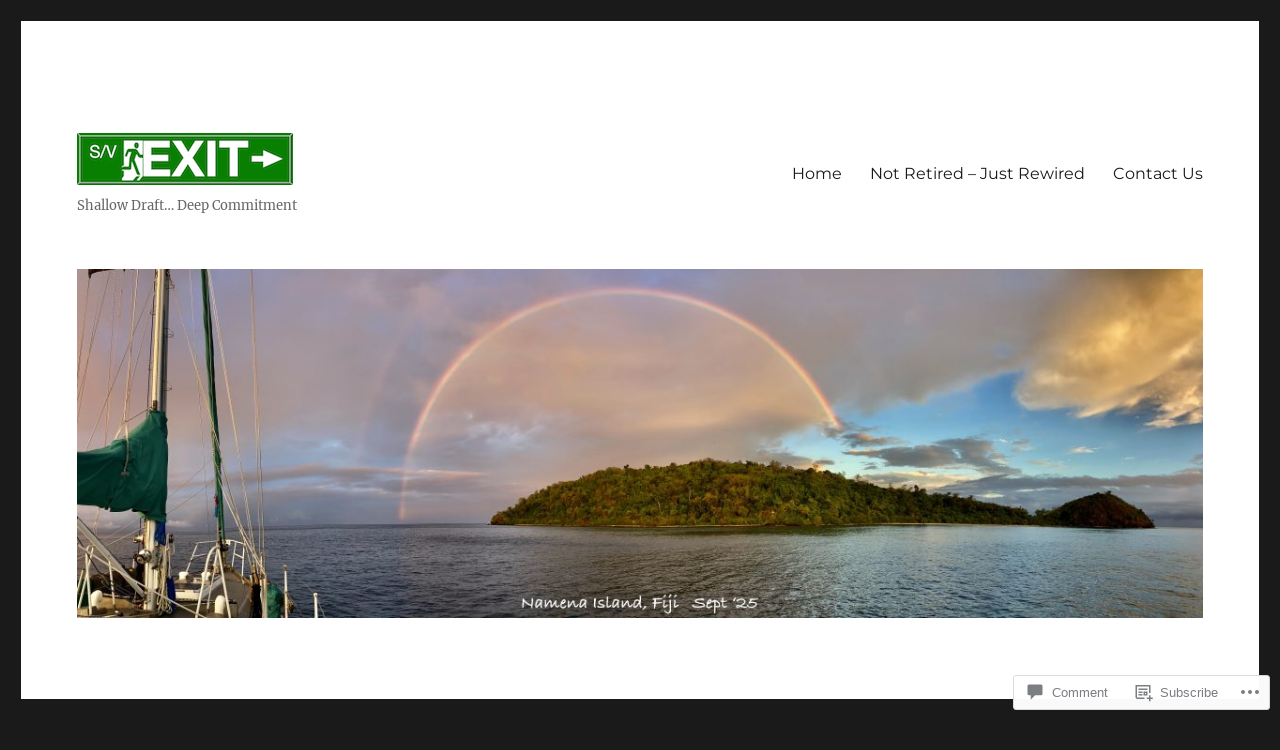

--- FILE ---
content_type: text/html; charset=UTF-8
request_url: https://sv-exit.com/2019/01/15/bahamas-redemption-cat-island/img_1539/
body_size: 45527
content:
<!DOCTYPE html>
<html lang="en" class="no-js">
<head>
	<meta charset="UTF-8">
	<meta name="viewport" content="width=device-width, initial-scale=1">
	<link rel="profile" href="https://gmpg.org/xfn/11">
		<script>(function(html){html.className = html.className.replace(/\bno-js\b/,'js')})(document.documentElement);</script>
<title>IMG_1539</title>
<meta name='robots' content='max-image-preview:large' />

<!-- Async WordPress.com Remote Login -->
<script id="wpcom_remote_login_js">
var wpcom_remote_login_extra_auth = '';
function wpcom_remote_login_remove_dom_node_id( element_id ) {
	var dom_node = document.getElementById( element_id );
	if ( dom_node ) { dom_node.parentNode.removeChild( dom_node ); }
}
function wpcom_remote_login_remove_dom_node_classes( class_name ) {
	var dom_nodes = document.querySelectorAll( '.' + class_name );
	for ( var i = 0; i < dom_nodes.length; i++ ) {
		dom_nodes[ i ].parentNode.removeChild( dom_nodes[ i ] );
	}
}
function wpcom_remote_login_final_cleanup() {
	wpcom_remote_login_remove_dom_node_classes( "wpcom_remote_login_msg" );
	wpcom_remote_login_remove_dom_node_id( "wpcom_remote_login_key" );
	wpcom_remote_login_remove_dom_node_id( "wpcom_remote_login_validate" );
	wpcom_remote_login_remove_dom_node_id( "wpcom_remote_login_js" );
	wpcom_remote_login_remove_dom_node_id( "wpcom_request_access_iframe" );
	wpcom_remote_login_remove_dom_node_id( "wpcom_request_access_styles" );
}

// Watch for messages back from the remote login
window.addEventListener( "message", function( e ) {
	if ( e.origin === "https://r-login.wordpress.com" ) {
		var data = {};
		try {
			data = JSON.parse( e.data );
		} catch( e ) {
			wpcom_remote_login_final_cleanup();
			return;
		}

		if ( data.msg === 'LOGIN' ) {
			// Clean up the login check iframe
			wpcom_remote_login_remove_dom_node_id( "wpcom_remote_login_key" );

			var id_regex = new RegExp( /^[0-9]+$/ );
			var token_regex = new RegExp( /^.*|.*|.*$/ );
			if (
				token_regex.test( data.token )
				&& id_regex.test( data.wpcomid )
			) {
				// We have everything we need to ask for a login
				var script = document.createElement( "script" );
				script.setAttribute( "id", "wpcom_remote_login_validate" );
				script.src = '/remote-login.php?wpcom_remote_login=validate'
					+ '&wpcomid=' + data.wpcomid
					+ '&token=' + encodeURIComponent( data.token )
					+ '&host=' + window.location.protocol
					+ '//' + window.location.hostname
					+ '&postid=2825'
					+ '&is_singular=';
				document.body.appendChild( script );
			}

			return;
		}

		// Safari ITP, not logged in, so redirect
		if ( data.msg === 'LOGIN-REDIRECT' ) {
			window.location = 'https://wordpress.com/log-in?redirect_to=' + window.location.href;
			return;
		}

		// Safari ITP, storage access failed, remove the request
		if ( data.msg === 'LOGIN-REMOVE' ) {
			var css_zap = 'html { -webkit-transition: margin-top 1s; transition: margin-top 1s; } /* 9001 */ html { margin-top: 0 !important; } * html body { margin-top: 0 !important; } @media screen and ( max-width: 782px ) { html { margin-top: 0 !important; } * html body { margin-top: 0 !important; } }';
			var style_zap = document.createElement( 'style' );
			style_zap.type = 'text/css';
			style_zap.appendChild( document.createTextNode( css_zap ) );
			document.body.appendChild( style_zap );

			var e = document.getElementById( 'wpcom_request_access_iframe' );
			e.parentNode.removeChild( e );

			document.cookie = 'wordpress_com_login_access=denied; path=/; max-age=31536000';

			return;
		}

		// Safari ITP
		if ( data.msg === 'REQUEST_ACCESS' ) {
			console.log( 'request access: safari' );

			// Check ITP iframe enable/disable knob
			if ( wpcom_remote_login_extra_auth !== 'safari_itp_iframe' ) {
				return;
			}

			// If we are in a "private window" there is no ITP.
			var private_window = false;
			try {
				var opendb = window.openDatabase( null, null, null, null );
			} catch( e ) {
				private_window = true;
			}

			if ( private_window ) {
				console.log( 'private window' );
				return;
			}

			var iframe = document.createElement( 'iframe' );
			iframe.id = 'wpcom_request_access_iframe';
			iframe.setAttribute( 'scrolling', 'no' );
			iframe.setAttribute( 'sandbox', 'allow-storage-access-by-user-activation allow-scripts allow-same-origin allow-top-navigation-by-user-activation' );
			iframe.src = 'https://r-login.wordpress.com/remote-login.php?wpcom_remote_login=request_access&origin=' + encodeURIComponent( data.origin ) + '&wpcomid=' + encodeURIComponent( data.wpcomid );

			var css = 'html { -webkit-transition: margin-top 1s; transition: margin-top 1s; } /* 9001 */ html { margin-top: 46px !important; } * html body { margin-top: 46px !important; } @media screen and ( max-width: 660px ) { html { margin-top: 71px !important; } * html body { margin-top: 71px !important; } #wpcom_request_access_iframe { display: block; height: 71px !important; } } #wpcom_request_access_iframe { border: 0px; height: 46px; position: fixed; top: 0; left: 0; width: 100%; min-width: 100%; z-index: 99999; background: #23282d; } ';

			var style = document.createElement( 'style' );
			style.type = 'text/css';
			style.id = 'wpcom_request_access_styles';
			style.appendChild( document.createTextNode( css ) );
			document.body.appendChild( style );

			document.body.appendChild( iframe );
		}

		if ( data.msg === 'DONE' ) {
			wpcom_remote_login_final_cleanup();
		}
	}
}, false );

// Inject the remote login iframe after the page has had a chance to load
// more critical resources
window.addEventListener( "DOMContentLoaded", function( e ) {
	var iframe = document.createElement( "iframe" );
	iframe.style.display = "none";
	iframe.setAttribute( "scrolling", "no" );
	iframe.setAttribute( "id", "wpcom_remote_login_key" );
	iframe.src = "https://r-login.wordpress.com/remote-login.php"
		+ "?wpcom_remote_login=key"
		+ "&origin=aHR0cHM6Ly9zdi1leGl0LmNvbQ%3D%3D"
		+ "&wpcomid=133807499"
		+ "&time=" + Math.floor( Date.now() / 1000 );
	document.body.appendChild( iframe );
}, false );
</script>
<link rel='dns-prefetch' href='//s0.wp.com' />
<link rel='dns-prefetch' href='//widgets.wp.com' />
<link rel='dns-prefetch' href='//wordpress.com' />
<link rel="alternate" type="application/rss+xml" title=" &raquo; Feed" href="https://sv-exit.com/feed/" />
<link rel="alternate" type="application/rss+xml" title=" &raquo; Comments Feed" href="https://sv-exit.com/comments/feed/" />
<link rel="alternate" type="application/rss+xml" title=" &raquo; IMG_1539 Comments Feed" href="https://sv-exit.com/2019/01/15/bahamas-redemption-cat-island/img_1539/feed/" />
	<script type="text/javascript">
		/* <![CDATA[ */
		function addLoadEvent(func) {
			var oldonload = window.onload;
			if (typeof window.onload != 'function') {
				window.onload = func;
			} else {
				window.onload = function () {
					oldonload();
					func();
				}
			}
		}
		/* ]]> */
	</script>
	<link crossorigin='anonymous' rel='stylesheet' id='all-css-0-1' href='/wp-content/mu-plugins/jetpack-plugin/sun/modules/theme-tools/compat/twentysixteen.css?m=1753279645i&cssminify=yes' type='text/css' media='all' />
<style id='wp-emoji-styles-inline-css'>

	img.wp-smiley, img.emoji {
		display: inline !important;
		border: none !important;
		box-shadow: none !important;
		height: 1em !important;
		width: 1em !important;
		margin: 0 0.07em !important;
		vertical-align: -0.1em !important;
		background: none !important;
		padding: 0 !important;
	}
/*# sourceURL=wp-emoji-styles-inline-css */
</style>
<link crossorigin='anonymous' rel='stylesheet' id='all-css-2-1' href='/wp-content/plugins/gutenberg-core/v22.4.2/build/styles/block-library/style.min.css?m=1769608164i&cssminify=yes' type='text/css' media='all' />
<style id='wp-block-library-inline-css'>
.has-text-align-justify {
	text-align:justify;
}
.has-text-align-justify{text-align:justify;}

/*# sourceURL=wp-block-library-inline-css */
</style><style id='wp-block-group-inline-css'>
.wp-block-group{box-sizing:border-box}:where(.wp-block-group.wp-block-group-is-layout-constrained){position:relative}
/*# sourceURL=https://s0.wp.com/wp-content/plugins/gutenberg-core/v22.4.2/build/styles/block-library/group/style.min.css */
</style>
<style id='wp-block-group-theme-inline-css'>
:where(.wp-block-group.has-background){padding:1.25em 2.375em}
/*# sourceURL=https://s0.wp.com/wp-content/plugins/gutenberg-core/v22.4.2/build/styles/block-library/group/theme.min.css */
</style>
<style id='wp-block-heading-inline-css'>
h1:where(.wp-block-heading).has-background,h2:where(.wp-block-heading).has-background,h3:where(.wp-block-heading).has-background,h4:where(.wp-block-heading).has-background,h5:where(.wp-block-heading).has-background,h6:where(.wp-block-heading).has-background{padding:1.25em 2.375em}h1.has-text-align-left[style*=writing-mode]:where([style*=vertical-lr]),h1.has-text-align-right[style*=writing-mode]:where([style*=vertical-rl]),h2.has-text-align-left[style*=writing-mode]:where([style*=vertical-lr]),h2.has-text-align-right[style*=writing-mode]:where([style*=vertical-rl]),h3.has-text-align-left[style*=writing-mode]:where([style*=vertical-lr]),h3.has-text-align-right[style*=writing-mode]:where([style*=vertical-rl]),h4.has-text-align-left[style*=writing-mode]:where([style*=vertical-lr]),h4.has-text-align-right[style*=writing-mode]:where([style*=vertical-rl]),h5.has-text-align-left[style*=writing-mode]:where([style*=vertical-lr]),h5.has-text-align-right[style*=writing-mode]:where([style*=vertical-rl]),h6.has-text-align-left[style*=writing-mode]:where([style*=vertical-lr]),h6.has-text-align-right[style*=writing-mode]:where([style*=vertical-rl]){rotate:180deg}
/*# sourceURL=https://s0.wp.com/wp-content/plugins/gutenberg-core/v22.4.2/build/styles/block-library/heading/style.min.css */
</style>
<style id='wp-block-paragraph-inline-css'>
.is-small-text{font-size:.875em}.is-regular-text{font-size:1em}.is-large-text{font-size:2.25em}.is-larger-text{font-size:3em}.has-drop-cap:not(:focus):first-letter{float:left;font-size:8.4em;font-style:normal;font-weight:100;line-height:.68;margin:.05em .1em 0 0;text-transform:uppercase}body.rtl .has-drop-cap:not(:focus):first-letter{float:none;margin-left:.1em}p.has-drop-cap.has-background{overflow:hidden}:root :where(p.has-background){padding:1.25em 2.375em}:where(p.has-text-color:not(.has-link-color)) a{color:inherit}p.has-text-align-left[style*="writing-mode:vertical-lr"],p.has-text-align-right[style*="writing-mode:vertical-rl"]{rotate:180deg}
/*# sourceURL=https://s0.wp.com/wp-content/plugins/gutenberg-core/v22.4.2/build/styles/block-library/paragraph/style.min.css */
</style>
<style id='global-styles-inline-css'>
:root{--wp--preset--aspect-ratio--square: 1;--wp--preset--aspect-ratio--4-3: 4/3;--wp--preset--aspect-ratio--3-4: 3/4;--wp--preset--aspect-ratio--3-2: 3/2;--wp--preset--aspect-ratio--2-3: 2/3;--wp--preset--aspect-ratio--16-9: 16/9;--wp--preset--aspect-ratio--9-16: 9/16;--wp--preset--color--black: #000000;--wp--preset--color--cyan-bluish-gray: #abb8c3;--wp--preset--color--white: #fff;--wp--preset--color--pale-pink: #f78da7;--wp--preset--color--vivid-red: #cf2e2e;--wp--preset--color--luminous-vivid-orange: #ff6900;--wp--preset--color--luminous-vivid-amber: #fcb900;--wp--preset--color--light-green-cyan: #7bdcb5;--wp--preset--color--vivid-green-cyan: #00d084;--wp--preset--color--pale-cyan-blue: #8ed1fc;--wp--preset--color--vivid-cyan-blue: #0693e3;--wp--preset--color--vivid-purple: #9b51e0;--wp--preset--color--dark-gray: #1a1a1a;--wp--preset--color--medium-gray: #686868;--wp--preset--color--light-gray: #e5e5e5;--wp--preset--color--blue-gray: #4d545c;--wp--preset--color--bright-blue: #007acc;--wp--preset--color--light-blue: #9adffd;--wp--preset--color--dark-brown: #402b30;--wp--preset--color--medium-brown: #774e24;--wp--preset--color--dark-red: #640c1f;--wp--preset--color--bright-red: #ff675f;--wp--preset--color--yellow: #ffef8e;--wp--preset--gradient--vivid-cyan-blue-to-vivid-purple: linear-gradient(135deg,rgb(6,147,227) 0%,rgb(155,81,224) 100%);--wp--preset--gradient--light-green-cyan-to-vivid-green-cyan: linear-gradient(135deg,rgb(122,220,180) 0%,rgb(0,208,130) 100%);--wp--preset--gradient--luminous-vivid-amber-to-luminous-vivid-orange: linear-gradient(135deg,rgb(252,185,0) 0%,rgb(255,105,0) 100%);--wp--preset--gradient--luminous-vivid-orange-to-vivid-red: linear-gradient(135deg,rgb(255,105,0) 0%,rgb(207,46,46) 100%);--wp--preset--gradient--very-light-gray-to-cyan-bluish-gray: linear-gradient(135deg,rgb(238,238,238) 0%,rgb(169,184,195) 100%);--wp--preset--gradient--cool-to-warm-spectrum: linear-gradient(135deg,rgb(74,234,220) 0%,rgb(151,120,209) 20%,rgb(207,42,186) 40%,rgb(238,44,130) 60%,rgb(251,105,98) 80%,rgb(254,248,76) 100%);--wp--preset--gradient--blush-light-purple: linear-gradient(135deg,rgb(255,206,236) 0%,rgb(152,150,240) 100%);--wp--preset--gradient--blush-bordeaux: linear-gradient(135deg,rgb(254,205,165) 0%,rgb(254,45,45) 50%,rgb(107,0,62) 100%);--wp--preset--gradient--luminous-dusk: linear-gradient(135deg,rgb(255,203,112) 0%,rgb(199,81,192) 50%,rgb(65,88,208) 100%);--wp--preset--gradient--pale-ocean: linear-gradient(135deg,rgb(255,245,203) 0%,rgb(182,227,212) 50%,rgb(51,167,181) 100%);--wp--preset--gradient--electric-grass: linear-gradient(135deg,rgb(202,248,128) 0%,rgb(113,206,126) 100%);--wp--preset--gradient--midnight: linear-gradient(135deg,rgb(2,3,129) 0%,rgb(40,116,252) 100%);--wp--preset--font-size--small: 13px;--wp--preset--font-size--medium: 20px;--wp--preset--font-size--large: 36px;--wp--preset--font-size--x-large: 42px;--wp--preset--font-family--albert-sans: 'Albert Sans', sans-serif;--wp--preset--font-family--alegreya: Alegreya, serif;--wp--preset--font-family--arvo: Arvo, serif;--wp--preset--font-family--bodoni-moda: 'Bodoni Moda', serif;--wp--preset--font-family--bricolage-grotesque: 'Bricolage Grotesque', sans-serif;--wp--preset--font-family--cabin: Cabin, sans-serif;--wp--preset--font-family--chivo: Chivo, sans-serif;--wp--preset--font-family--commissioner: Commissioner, sans-serif;--wp--preset--font-family--cormorant: Cormorant, serif;--wp--preset--font-family--courier-prime: 'Courier Prime', monospace;--wp--preset--font-family--crimson-pro: 'Crimson Pro', serif;--wp--preset--font-family--dm-mono: 'DM Mono', monospace;--wp--preset--font-family--dm-sans: 'DM Sans', sans-serif;--wp--preset--font-family--dm-serif-display: 'DM Serif Display', serif;--wp--preset--font-family--domine: Domine, serif;--wp--preset--font-family--eb-garamond: 'EB Garamond', serif;--wp--preset--font-family--epilogue: Epilogue, sans-serif;--wp--preset--font-family--fahkwang: Fahkwang, sans-serif;--wp--preset--font-family--figtree: Figtree, sans-serif;--wp--preset--font-family--fira-sans: 'Fira Sans', sans-serif;--wp--preset--font-family--fjalla-one: 'Fjalla One', sans-serif;--wp--preset--font-family--fraunces: Fraunces, serif;--wp--preset--font-family--gabarito: Gabarito, system-ui;--wp--preset--font-family--ibm-plex-mono: 'IBM Plex Mono', monospace;--wp--preset--font-family--ibm-plex-sans: 'IBM Plex Sans', sans-serif;--wp--preset--font-family--ibarra-real-nova: 'Ibarra Real Nova', serif;--wp--preset--font-family--instrument-serif: 'Instrument Serif', serif;--wp--preset--font-family--inter: Inter, sans-serif;--wp--preset--font-family--josefin-sans: 'Josefin Sans', sans-serif;--wp--preset--font-family--jost: Jost, sans-serif;--wp--preset--font-family--libre-baskerville: 'Libre Baskerville', serif;--wp--preset--font-family--libre-franklin: 'Libre Franklin', sans-serif;--wp--preset--font-family--literata: Literata, serif;--wp--preset--font-family--lora: Lora, serif;--wp--preset--font-family--merriweather: Merriweather, serif;--wp--preset--font-family--montserrat: Montserrat, sans-serif;--wp--preset--font-family--newsreader: Newsreader, serif;--wp--preset--font-family--noto-sans-mono: 'Noto Sans Mono', sans-serif;--wp--preset--font-family--nunito: Nunito, sans-serif;--wp--preset--font-family--open-sans: 'Open Sans', sans-serif;--wp--preset--font-family--overpass: Overpass, sans-serif;--wp--preset--font-family--pt-serif: 'PT Serif', serif;--wp--preset--font-family--petrona: Petrona, serif;--wp--preset--font-family--piazzolla: Piazzolla, serif;--wp--preset--font-family--playfair-display: 'Playfair Display', serif;--wp--preset--font-family--plus-jakarta-sans: 'Plus Jakarta Sans', sans-serif;--wp--preset--font-family--poppins: Poppins, sans-serif;--wp--preset--font-family--raleway: Raleway, sans-serif;--wp--preset--font-family--roboto: Roboto, sans-serif;--wp--preset--font-family--roboto-slab: 'Roboto Slab', serif;--wp--preset--font-family--rubik: Rubik, sans-serif;--wp--preset--font-family--rufina: Rufina, serif;--wp--preset--font-family--sora: Sora, sans-serif;--wp--preset--font-family--source-sans-3: 'Source Sans 3', sans-serif;--wp--preset--font-family--source-serif-4: 'Source Serif 4', serif;--wp--preset--font-family--space-mono: 'Space Mono', monospace;--wp--preset--font-family--syne: Syne, sans-serif;--wp--preset--font-family--texturina: Texturina, serif;--wp--preset--font-family--urbanist: Urbanist, sans-serif;--wp--preset--font-family--work-sans: 'Work Sans', sans-serif;--wp--preset--spacing--20: 0.44rem;--wp--preset--spacing--30: 0.67rem;--wp--preset--spacing--40: 1rem;--wp--preset--spacing--50: 1.5rem;--wp--preset--spacing--60: 2.25rem;--wp--preset--spacing--70: 3.38rem;--wp--preset--spacing--80: 5.06rem;--wp--preset--shadow--natural: 6px 6px 9px rgba(0, 0, 0, 0.2);--wp--preset--shadow--deep: 12px 12px 50px rgba(0, 0, 0, 0.4);--wp--preset--shadow--sharp: 6px 6px 0px rgba(0, 0, 0, 0.2);--wp--preset--shadow--outlined: 6px 6px 0px -3px rgb(255, 255, 255), 6px 6px rgb(0, 0, 0);--wp--preset--shadow--crisp: 6px 6px 0px rgb(0, 0, 0);}:where(body) { margin: 0; }:where(.is-layout-flex){gap: 0.5em;}:where(.is-layout-grid){gap: 0.5em;}body .is-layout-flex{display: flex;}.is-layout-flex{flex-wrap: wrap;align-items: center;}.is-layout-flex > :is(*, div){margin: 0;}body .is-layout-grid{display: grid;}.is-layout-grid > :is(*, div){margin: 0;}body{padding-top: 0px;padding-right: 0px;padding-bottom: 0px;padding-left: 0px;}:root :where(.wp-element-button, .wp-block-button__link){background-color: #32373c;border-width: 0;color: #fff;font-family: inherit;font-size: inherit;font-style: inherit;font-weight: inherit;letter-spacing: inherit;line-height: inherit;padding-top: calc(0.667em + 2px);padding-right: calc(1.333em + 2px);padding-bottom: calc(0.667em + 2px);padding-left: calc(1.333em + 2px);text-decoration: none;text-transform: inherit;}.has-black-color{color: var(--wp--preset--color--black) !important;}.has-cyan-bluish-gray-color{color: var(--wp--preset--color--cyan-bluish-gray) !important;}.has-white-color{color: var(--wp--preset--color--white) !important;}.has-pale-pink-color{color: var(--wp--preset--color--pale-pink) !important;}.has-vivid-red-color{color: var(--wp--preset--color--vivid-red) !important;}.has-luminous-vivid-orange-color{color: var(--wp--preset--color--luminous-vivid-orange) !important;}.has-luminous-vivid-amber-color{color: var(--wp--preset--color--luminous-vivid-amber) !important;}.has-light-green-cyan-color{color: var(--wp--preset--color--light-green-cyan) !important;}.has-vivid-green-cyan-color{color: var(--wp--preset--color--vivid-green-cyan) !important;}.has-pale-cyan-blue-color{color: var(--wp--preset--color--pale-cyan-blue) !important;}.has-vivid-cyan-blue-color{color: var(--wp--preset--color--vivid-cyan-blue) !important;}.has-vivid-purple-color{color: var(--wp--preset--color--vivid-purple) !important;}.has-dark-gray-color{color: var(--wp--preset--color--dark-gray) !important;}.has-medium-gray-color{color: var(--wp--preset--color--medium-gray) !important;}.has-light-gray-color{color: var(--wp--preset--color--light-gray) !important;}.has-blue-gray-color{color: var(--wp--preset--color--blue-gray) !important;}.has-bright-blue-color{color: var(--wp--preset--color--bright-blue) !important;}.has-light-blue-color{color: var(--wp--preset--color--light-blue) !important;}.has-dark-brown-color{color: var(--wp--preset--color--dark-brown) !important;}.has-medium-brown-color{color: var(--wp--preset--color--medium-brown) !important;}.has-dark-red-color{color: var(--wp--preset--color--dark-red) !important;}.has-bright-red-color{color: var(--wp--preset--color--bright-red) !important;}.has-yellow-color{color: var(--wp--preset--color--yellow) !important;}.has-black-background-color{background-color: var(--wp--preset--color--black) !important;}.has-cyan-bluish-gray-background-color{background-color: var(--wp--preset--color--cyan-bluish-gray) !important;}.has-white-background-color{background-color: var(--wp--preset--color--white) !important;}.has-pale-pink-background-color{background-color: var(--wp--preset--color--pale-pink) !important;}.has-vivid-red-background-color{background-color: var(--wp--preset--color--vivid-red) !important;}.has-luminous-vivid-orange-background-color{background-color: var(--wp--preset--color--luminous-vivid-orange) !important;}.has-luminous-vivid-amber-background-color{background-color: var(--wp--preset--color--luminous-vivid-amber) !important;}.has-light-green-cyan-background-color{background-color: var(--wp--preset--color--light-green-cyan) !important;}.has-vivid-green-cyan-background-color{background-color: var(--wp--preset--color--vivid-green-cyan) !important;}.has-pale-cyan-blue-background-color{background-color: var(--wp--preset--color--pale-cyan-blue) !important;}.has-vivid-cyan-blue-background-color{background-color: var(--wp--preset--color--vivid-cyan-blue) !important;}.has-vivid-purple-background-color{background-color: var(--wp--preset--color--vivid-purple) !important;}.has-dark-gray-background-color{background-color: var(--wp--preset--color--dark-gray) !important;}.has-medium-gray-background-color{background-color: var(--wp--preset--color--medium-gray) !important;}.has-light-gray-background-color{background-color: var(--wp--preset--color--light-gray) !important;}.has-blue-gray-background-color{background-color: var(--wp--preset--color--blue-gray) !important;}.has-bright-blue-background-color{background-color: var(--wp--preset--color--bright-blue) !important;}.has-light-blue-background-color{background-color: var(--wp--preset--color--light-blue) !important;}.has-dark-brown-background-color{background-color: var(--wp--preset--color--dark-brown) !important;}.has-medium-brown-background-color{background-color: var(--wp--preset--color--medium-brown) !important;}.has-dark-red-background-color{background-color: var(--wp--preset--color--dark-red) !important;}.has-bright-red-background-color{background-color: var(--wp--preset--color--bright-red) !important;}.has-yellow-background-color{background-color: var(--wp--preset--color--yellow) !important;}.has-black-border-color{border-color: var(--wp--preset--color--black) !important;}.has-cyan-bluish-gray-border-color{border-color: var(--wp--preset--color--cyan-bluish-gray) !important;}.has-white-border-color{border-color: var(--wp--preset--color--white) !important;}.has-pale-pink-border-color{border-color: var(--wp--preset--color--pale-pink) !important;}.has-vivid-red-border-color{border-color: var(--wp--preset--color--vivid-red) !important;}.has-luminous-vivid-orange-border-color{border-color: var(--wp--preset--color--luminous-vivid-orange) !important;}.has-luminous-vivid-amber-border-color{border-color: var(--wp--preset--color--luminous-vivid-amber) !important;}.has-light-green-cyan-border-color{border-color: var(--wp--preset--color--light-green-cyan) !important;}.has-vivid-green-cyan-border-color{border-color: var(--wp--preset--color--vivid-green-cyan) !important;}.has-pale-cyan-blue-border-color{border-color: var(--wp--preset--color--pale-cyan-blue) !important;}.has-vivid-cyan-blue-border-color{border-color: var(--wp--preset--color--vivid-cyan-blue) !important;}.has-vivid-purple-border-color{border-color: var(--wp--preset--color--vivid-purple) !important;}.has-dark-gray-border-color{border-color: var(--wp--preset--color--dark-gray) !important;}.has-medium-gray-border-color{border-color: var(--wp--preset--color--medium-gray) !important;}.has-light-gray-border-color{border-color: var(--wp--preset--color--light-gray) !important;}.has-blue-gray-border-color{border-color: var(--wp--preset--color--blue-gray) !important;}.has-bright-blue-border-color{border-color: var(--wp--preset--color--bright-blue) !important;}.has-light-blue-border-color{border-color: var(--wp--preset--color--light-blue) !important;}.has-dark-brown-border-color{border-color: var(--wp--preset--color--dark-brown) !important;}.has-medium-brown-border-color{border-color: var(--wp--preset--color--medium-brown) !important;}.has-dark-red-border-color{border-color: var(--wp--preset--color--dark-red) !important;}.has-bright-red-border-color{border-color: var(--wp--preset--color--bright-red) !important;}.has-yellow-border-color{border-color: var(--wp--preset--color--yellow) !important;}.has-vivid-cyan-blue-to-vivid-purple-gradient-background{background: var(--wp--preset--gradient--vivid-cyan-blue-to-vivid-purple) !important;}.has-light-green-cyan-to-vivid-green-cyan-gradient-background{background: var(--wp--preset--gradient--light-green-cyan-to-vivid-green-cyan) !important;}.has-luminous-vivid-amber-to-luminous-vivid-orange-gradient-background{background: var(--wp--preset--gradient--luminous-vivid-amber-to-luminous-vivid-orange) !important;}.has-luminous-vivid-orange-to-vivid-red-gradient-background{background: var(--wp--preset--gradient--luminous-vivid-orange-to-vivid-red) !important;}.has-very-light-gray-to-cyan-bluish-gray-gradient-background{background: var(--wp--preset--gradient--very-light-gray-to-cyan-bluish-gray) !important;}.has-cool-to-warm-spectrum-gradient-background{background: var(--wp--preset--gradient--cool-to-warm-spectrum) !important;}.has-blush-light-purple-gradient-background{background: var(--wp--preset--gradient--blush-light-purple) !important;}.has-blush-bordeaux-gradient-background{background: var(--wp--preset--gradient--blush-bordeaux) !important;}.has-luminous-dusk-gradient-background{background: var(--wp--preset--gradient--luminous-dusk) !important;}.has-pale-ocean-gradient-background{background: var(--wp--preset--gradient--pale-ocean) !important;}.has-electric-grass-gradient-background{background: var(--wp--preset--gradient--electric-grass) !important;}.has-midnight-gradient-background{background: var(--wp--preset--gradient--midnight) !important;}.has-small-font-size{font-size: var(--wp--preset--font-size--small) !important;}.has-medium-font-size{font-size: var(--wp--preset--font-size--medium) !important;}.has-large-font-size{font-size: var(--wp--preset--font-size--large) !important;}.has-x-large-font-size{font-size: var(--wp--preset--font-size--x-large) !important;}.has-albert-sans-font-family{font-family: var(--wp--preset--font-family--albert-sans) !important;}.has-alegreya-font-family{font-family: var(--wp--preset--font-family--alegreya) !important;}.has-arvo-font-family{font-family: var(--wp--preset--font-family--arvo) !important;}.has-bodoni-moda-font-family{font-family: var(--wp--preset--font-family--bodoni-moda) !important;}.has-bricolage-grotesque-font-family{font-family: var(--wp--preset--font-family--bricolage-grotesque) !important;}.has-cabin-font-family{font-family: var(--wp--preset--font-family--cabin) !important;}.has-chivo-font-family{font-family: var(--wp--preset--font-family--chivo) !important;}.has-commissioner-font-family{font-family: var(--wp--preset--font-family--commissioner) !important;}.has-cormorant-font-family{font-family: var(--wp--preset--font-family--cormorant) !important;}.has-courier-prime-font-family{font-family: var(--wp--preset--font-family--courier-prime) !important;}.has-crimson-pro-font-family{font-family: var(--wp--preset--font-family--crimson-pro) !important;}.has-dm-mono-font-family{font-family: var(--wp--preset--font-family--dm-mono) !important;}.has-dm-sans-font-family{font-family: var(--wp--preset--font-family--dm-sans) !important;}.has-dm-serif-display-font-family{font-family: var(--wp--preset--font-family--dm-serif-display) !important;}.has-domine-font-family{font-family: var(--wp--preset--font-family--domine) !important;}.has-eb-garamond-font-family{font-family: var(--wp--preset--font-family--eb-garamond) !important;}.has-epilogue-font-family{font-family: var(--wp--preset--font-family--epilogue) !important;}.has-fahkwang-font-family{font-family: var(--wp--preset--font-family--fahkwang) !important;}.has-figtree-font-family{font-family: var(--wp--preset--font-family--figtree) !important;}.has-fira-sans-font-family{font-family: var(--wp--preset--font-family--fira-sans) !important;}.has-fjalla-one-font-family{font-family: var(--wp--preset--font-family--fjalla-one) !important;}.has-fraunces-font-family{font-family: var(--wp--preset--font-family--fraunces) !important;}.has-gabarito-font-family{font-family: var(--wp--preset--font-family--gabarito) !important;}.has-ibm-plex-mono-font-family{font-family: var(--wp--preset--font-family--ibm-plex-mono) !important;}.has-ibm-plex-sans-font-family{font-family: var(--wp--preset--font-family--ibm-plex-sans) !important;}.has-ibarra-real-nova-font-family{font-family: var(--wp--preset--font-family--ibarra-real-nova) !important;}.has-instrument-serif-font-family{font-family: var(--wp--preset--font-family--instrument-serif) !important;}.has-inter-font-family{font-family: var(--wp--preset--font-family--inter) !important;}.has-josefin-sans-font-family{font-family: var(--wp--preset--font-family--josefin-sans) !important;}.has-jost-font-family{font-family: var(--wp--preset--font-family--jost) !important;}.has-libre-baskerville-font-family{font-family: var(--wp--preset--font-family--libre-baskerville) !important;}.has-libre-franklin-font-family{font-family: var(--wp--preset--font-family--libre-franklin) !important;}.has-literata-font-family{font-family: var(--wp--preset--font-family--literata) !important;}.has-lora-font-family{font-family: var(--wp--preset--font-family--lora) !important;}.has-merriweather-font-family{font-family: var(--wp--preset--font-family--merriweather) !important;}.has-montserrat-font-family{font-family: var(--wp--preset--font-family--montserrat) !important;}.has-newsreader-font-family{font-family: var(--wp--preset--font-family--newsreader) !important;}.has-noto-sans-mono-font-family{font-family: var(--wp--preset--font-family--noto-sans-mono) !important;}.has-nunito-font-family{font-family: var(--wp--preset--font-family--nunito) !important;}.has-open-sans-font-family{font-family: var(--wp--preset--font-family--open-sans) !important;}.has-overpass-font-family{font-family: var(--wp--preset--font-family--overpass) !important;}.has-pt-serif-font-family{font-family: var(--wp--preset--font-family--pt-serif) !important;}.has-petrona-font-family{font-family: var(--wp--preset--font-family--petrona) !important;}.has-piazzolla-font-family{font-family: var(--wp--preset--font-family--piazzolla) !important;}.has-playfair-display-font-family{font-family: var(--wp--preset--font-family--playfair-display) !important;}.has-plus-jakarta-sans-font-family{font-family: var(--wp--preset--font-family--plus-jakarta-sans) !important;}.has-poppins-font-family{font-family: var(--wp--preset--font-family--poppins) !important;}.has-raleway-font-family{font-family: var(--wp--preset--font-family--raleway) !important;}.has-roboto-font-family{font-family: var(--wp--preset--font-family--roboto) !important;}.has-roboto-slab-font-family{font-family: var(--wp--preset--font-family--roboto-slab) !important;}.has-rubik-font-family{font-family: var(--wp--preset--font-family--rubik) !important;}.has-rufina-font-family{font-family: var(--wp--preset--font-family--rufina) !important;}.has-sora-font-family{font-family: var(--wp--preset--font-family--sora) !important;}.has-source-sans-3-font-family{font-family: var(--wp--preset--font-family--source-sans-3) !important;}.has-source-serif-4-font-family{font-family: var(--wp--preset--font-family--source-serif-4) !important;}.has-space-mono-font-family{font-family: var(--wp--preset--font-family--space-mono) !important;}.has-syne-font-family{font-family: var(--wp--preset--font-family--syne) !important;}.has-texturina-font-family{font-family: var(--wp--preset--font-family--texturina) !important;}.has-urbanist-font-family{font-family: var(--wp--preset--font-family--urbanist) !important;}.has-work-sans-font-family{font-family: var(--wp--preset--font-family--work-sans) !important;}
/*# sourceURL=global-styles-inline-css */
</style>

<style id='classic-theme-styles-inline-css'>
.wp-block-button__link{background-color:#32373c;border-radius:9999px;box-shadow:none;color:#fff;font-size:1.125em;padding:calc(.667em + 2px) calc(1.333em + 2px);text-decoration:none}.wp-block-file__button{background:#32373c;color:#fff}.wp-block-accordion-heading{margin:0}.wp-block-accordion-heading__toggle{background-color:inherit!important;color:inherit!important}.wp-block-accordion-heading__toggle:not(:focus-visible){outline:none}.wp-block-accordion-heading__toggle:focus,.wp-block-accordion-heading__toggle:hover{background-color:inherit!important;border:none;box-shadow:none;color:inherit;padding:var(--wp--preset--spacing--20,1em) 0;text-decoration:none}.wp-block-accordion-heading__toggle:focus-visible{outline:auto;outline-offset:0}
/*# sourceURL=/wp-content/plugins/gutenberg-core/v22.4.2/build/styles/block-library/classic.min.css */
</style>
<link crossorigin='anonymous' rel='stylesheet' id='all-css-4-1' href='/_static/??-eJx9j9sOwjAIhl/ISjTzdGF8FNMD0c7RNYVuPr4sy27U7IbADx8/wJiN75NgEqBqclcfMTH4vqDqlK2AThCGaLFD0rGtZ97Af2yM4YGiOC+5EXyvI1ltjHO5ILPRSLGSkad68RrXomTrX0alecXcAK5p6d0HTKEvYKv0ZEWi/6GAiwdXYxdgwOLUWcXpS/6up1tudN2djud9c2maQ/sBK5V29A==&cssminify=yes' type='text/css' media='all' />
<link rel='stylesheet' id='verbum-gutenberg-css-css' href='https://widgets.wp.com/verbum-block-editor/block-editor.css?ver=1738686361' media='all' />
<link crossorigin='anonymous' rel='stylesheet' id='all-css-6-1' href='/_static/??-eJyNkEsOwjAMRC9EsPiUigXiKCiNTAnNp4odld4ehyJUAYvuPC/j8Sgw9MrEwBgYfFa9y60NBCZ6L0g526Eo+iJrISuwECJb2abPMD3MMvmGXhL63AAPAkayD0YMcBUDgceU7IBabKkcJ+ULF6p50jaU3Og065/wWeE7cq9N99ZAOcBFVqHFgGnq+HdcXph4dLjcXv6scdF0rxNnf9rU1W5bHw/76v4EENqOVg==&cssminify=yes' type='text/css' media='all' />
<style id='twentysixteen-style-inline-css'>
.posted-on, .cat-links, .tags-links { clip: rect(1px, 1px, 1px, 1px); height: 1px; position: absolute; overflow: hidden; width: 1px; }
/*# sourceURL=twentysixteen-style-inline-css */
</style>
<link crossorigin='anonymous' rel='stylesheet' id='all-css-12-1' href='/_static/??-eJx9jtEOwiAMRX9IrESX+GL8lkE6himUQJHt72XGRH3ZW09zbu6FlpTlKBgFZMaABVI1IK0/1uIXQYxgS4EiK6FqyXI4dj7ATzBUlag6H7tWTbHZJ/HcaWIibnv+zE/MylRjCD8le3pGQ+z66d6jvrgXcsiK2I7bpj9QE40+b9F7uOlBX4bTWevr4wXbUGgz&cssminify=yes' type='text/css' media='all' />
<style id='jetpack-global-styles-frontend-style-inline-css'>
:root { --font-headings: unset; --font-base: unset; --font-headings-default: -apple-system,BlinkMacSystemFont,"Segoe UI",Roboto,Oxygen-Sans,Ubuntu,Cantarell,"Helvetica Neue",sans-serif; --font-base-default: -apple-system,BlinkMacSystemFont,"Segoe UI",Roboto,Oxygen-Sans,Ubuntu,Cantarell,"Helvetica Neue",sans-serif;}
/*# sourceURL=jetpack-global-styles-frontend-style-inline-css */
</style>
<link crossorigin='anonymous' rel='stylesheet' id='all-css-14-1' href='/_static/??-eJyNjEEOgkAMRS9kbdAxwYXxLMAMpaYzJbZkrg8kLAwrd+8n7z+sMwxaPBVHn1JOhlNAEu07uQ5mF/wR8gKzLMTFsHKk5IabcjDQlyN0JYKw+T/fXpQMGEYV0Xqae+CdX014PENo29v9swJiAz5G&cssminify=yes' type='text/css' media='all' />
<script id="wpcom-actionbar-placeholder-js-extra">
var actionbardata = {"siteID":"133807499","postID":"2825","siteURL":"https://sv-exit.com","xhrURL":"https://sv-exit.com/wp-admin/admin-ajax.php","nonce":"568a300120","isLoggedIn":"","statusMessage":"","subsEmailDefault":"instantly","proxyScriptUrl":"https://s0.wp.com/wp-content/js/wpcom-proxy-request.js?m=1513050504i&amp;ver=20211021","shortlink":"https://wp.me/a93rrt-Jz","i18n":{"followedText":"New posts from this site will now appear in your \u003Ca href=\"https://wordpress.com/reader\"\u003EReader\u003C/a\u003E","foldBar":"Collapse this bar","unfoldBar":"Expand this bar","shortLinkCopied":"Shortlink copied to clipboard."}};
//# sourceURL=wpcom-actionbar-placeholder-js-extra
</script>
<script id="jetpack-mu-wpcom-settings-js-before">
var JETPACK_MU_WPCOM_SETTINGS = {"assetsUrl":"https://s0.wp.com/wp-content/mu-plugins/jetpack-mu-wpcom-plugin/sun/jetpack_vendor/automattic/jetpack-mu-wpcom/src/build/"};
//# sourceURL=jetpack-mu-wpcom-settings-js-before
</script>
<script crossorigin='anonymous' type='text/javascript'  src='/_static/??-eJx9jEkOwjAMRS9EsBCigQXiLimmdZTBip2mvT2N2CAW7P70PjQ2Y06KScELlKCGS163o5cDfHU6Y0QBrg607cEmtCpi6tCsMVx+gVgNhzpREpDqZCzESnl3rxxCbn/mjZ4TqvTnjzSuRjYLYace8X6y56sdBnuz/g0xCUb2'></script>
<script id="rlt-proxy-js-after">
	rltInitialize( {"token":null,"iframeOrigins":["https:\/\/widgets.wp.com"]} );
//# sourceURL=rlt-proxy-js-after
</script>
<link rel="EditURI" type="application/rsd+xml" title="RSD" href="https://svexitcom.wordpress.com/xmlrpc.php?rsd" />
<meta name="generator" content="WordPress.com" />
<link rel="canonical" href="https://sv-exit.com/2019/01/15/bahamas-redemption-cat-island/img_1539/" />
<link rel='shortlink' href='https://wp.me/a93rrt-Jz' />
<link rel="alternate" type="application/json+oembed" href="https://public-api.wordpress.com/oembed/?format=json&amp;url=https%3A%2F%2Fsv-exit.com%2F2019%2F01%2F15%2Fbahamas-redemption-cat-island%2Fimg_1539%2F&amp;for=wpcom-auto-discovery" /><link rel="alternate" type="application/xml+oembed" href="https://public-api.wordpress.com/oembed/?format=xml&amp;url=https%3A%2F%2Fsv-exit.com%2F2019%2F01%2F15%2Fbahamas-redemption-cat-island%2Fimg_1539%2F&amp;for=wpcom-auto-discovery" />
<!-- Jetpack Open Graph Tags -->
<meta property="og:type" content="article" />
<meta property="og:title" content="IMG_1539" />
<meta property="og:url" content="https://sv-exit.com/2019/01/15/bahamas-redemption-cat-island/img_1539/" />
<meta property="og:description" content="The fill&#8230;" />
<meta property="article:published_time" content="2019-02-28T19:57:14+00:00" />
<meta property="article:modified_time" content="2019-02-28T20:03:20+00:00" />
<meta property="og:image" content="https://sv-exit.com/wp-content/uploads/2019/02/img_1539-1.jpg" />
<meta property="og:image:alt" content="" />
<meta property="og:locale" content="en_US" />
<meta property="article:publisher" content="https://www.facebook.com/WordPresscom" />
<meta name="twitter:text:title" content="IMG_1539" />
<meta name="twitter:image" content="https://i0.wp.com/sv-exit.com/wp-content/uploads/2019/02/img_1539-1.jpg?fit=900%2C1200&#038;ssl=1&#038;w=640" />
<meta name="twitter:card" content="summary_large_image" />

<!-- End Jetpack Open Graph Tags -->
<link rel="search" type="application/opensearchdescription+xml" href="https://sv-exit.com/osd.xml" title="" />
<link rel="search" type="application/opensearchdescription+xml" href="https://s1.wp.com/opensearch.xml" title="WordPress.com" />
<meta name="description" content="The fill..." />
<link rel="icon" href="https://sv-exit.com/wp-content/uploads/2017/09/cropped-fullsizeoutput_257.jpeg?w=32" sizes="32x32" />
<link rel="icon" href="https://sv-exit.com/wp-content/uploads/2017/09/cropped-fullsizeoutput_257.jpeg?w=192" sizes="192x192" />
<link rel="apple-touch-icon" href="https://sv-exit.com/wp-content/uploads/2017/09/cropped-fullsizeoutput_257.jpeg?w=180" />
<meta name="msapplication-TileImage" content="https://sv-exit.com/wp-content/uploads/2017/09/cropped-fullsizeoutput_257.jpeg?w=270" />
<style id='jetpack-block-tiled-gallery-inline-css'>
.wp-block-jetpack-tiled-gallery .is-style-circle .tiled-gallery__item img,.wp-block-jetpack-tiled-gallery.is-style-circle .tiled-gallery__item img{border-radius:50%}.wp-block-jetpack-tiled-gallery .is-style-circle .tiled-gallery__row,.wp-block-jetpack-tiled-gallery .is-style-square .tiled-gallery__row,.wp-block-jetpack-tiled-gallery.is-style-circle .tiled-gallery__row,.wp-block-jetpack-tiled-gallery.is-style-square .tiled-gallery__row{flex-grow:1;width:100%}.wp-block-jetpack-tiled-gallery .is-style-circle .tiled-gallery__row.columns-1 .tiled-gallery__col,.wp-block-jetpack-tiled-gallery .is-style-square .tiled-gallery__row.columns-1 .tiled-gallery__col,.wp-block-jetpack-tiled-gallery.is-style-circle .tiled-gallery__row.columns-1 .tiled-gallery__col,.wp-block-jetpack-tiled-gallery.is-style-square .tiled-gallery__row.columns-1 .tiled-gallery__col{width:100%}.wp-block-jetpack-tiled-gallery .is-style-circle .tiled-gallery__row.columns-2 .tiled-gallery__col,.wp-block-jetpack-tiled-gallery .is-style-square .tiled-gallery__row.columns-2 .tiled-gallery__col,.wp-block-jetpack-tiled-gallery.is-style-circle .tiled-gallery__row.columns-2 .tiled-gallery__col,.wp-block-jetpack-tiled-gallery.is-style-square .tiled-gallery__row.columns-2 .tiled-gallery__col{width:calc(50% - 2px)}.wp-block-jetpack-tiled-gallery .is-style-circle .tiled-gallery__row.columns-3 .tiled-gallery__col,.wp-block-jetpack-tiled-gallery .is-style-square .tiled-gallery__row.columns-3 .tiled-gallery__col,.wp-block-jetpack-tiled-gallery.is-style-circle .tiled-gallery__row.columns-3 .tiled-gallery__col,.wp-block-jetpack-tiled-gallery.is-style-square .tiled-gallery__row.columns-3 .tiled-gallery__col{width:calc(33.33333% - 2.66667px)}.wp-block-jetpack-tiled-gallery .is-style-circle .tiled-gallery__row.columns-4 .tiled-gallery__col,.wp-block-jetpack-tiled-gallery .is-style-square .tiled-gallery__row.columns-4 .tiled-gallery__col,.wp-block-jetpack-tiled-gallery.is-style-circle .tiled-gallery__row.columns-4 .tiled-gallery__col,.wp-block-jetpack-tiled-gallery.is-style-square .tiled-gallery__row.columns-4 .tiled-gallery__col{width:calc(25% - 3px)}.wp-block-jetpack-tiled-gallery .is-style-circle .tiled-gallery__row.columns-5 .tiled-gallery__col,.wp-block-jetpack-tiled-gallery .is-style-square .tiled-gallery__row.columns-5 .tiled-gallery__col,.wp-block-jetpack-tiled-gallery.is-style-circle .tiled-gallery__row.columns-5 .tiled-gallery__col,.wp-block-jetpack-tiled-gallery.is-style-square .tiled-gallery__row.columns-5 .tiled-gallery__col{width:calc(20% - 3.2px)}.wp-block-jetpack-tiled-gallery .is-style-circle .tiled-gallery__row.columns-6 .tiled-gallery__col,.wp-block-jetpack-tiled-gallery .is-style-square .tiled-gallery__row.columns-6 .tiled-gallery__col,.wp-block-jetpack-tiled-gallery.is-style-circle .tiled-gallery__row.columns-6 .tiled-gallery__col,.wp-block-jetpack-tiled-gallery.is-style-square .tiled-gallery__row.columns-6 .tiled-gallery__col{width:calc(16.66667% - 3.33333px)}.wp-block-jetpack-tiled-gallery .is-style-circle .tiled-gallery__row.columns-7 .tiled-gallery__col,.wp-block-jetpack-tiled-gallery .is-style-square .tiled-gallery__row.columns-7 .tiled-gallery__col,.wp-block-jetpack-tiled-gallery.is-style-circle .tiled-gallery__row.columns-7 .tiled-gallery__col,.wp-block-jetpack-tiled-gallery.is-style-square .tiled-gallery__row.columns-7 .tiled-gallery__col{width:calc(14.28571% - 3.42857px)}.wp-block-jetpack-tiled-gallery .is-style-circle .tiled-gallery__row.columns-8 .tiled-gallery__col,.wp-block-jetpack-tiled-gallery .is-style-square .tiled-gallery__row.columns-8 .tiled-gallery__col,.wp-block-jetpack-tiled-gallery.is-style-circle .tiled-gallery__row.columns-8 .tiled-gallery__col,.wp-block-jetpack-tiled-gallery.is-style-square .tiled-gallery__row.columns-8 .tiled-gallery__col{width:calc(12.5% - 3.5px)}.wp-block-jetpack-tiled-gallery .is-style-circle .tiled-gallery__row.columns-9 .tiled-gallery__col,.wp-block-jetpack-tiled-gallery .is-style-square .tiled-gallery__row.columns-9 .tiled-gallery__col,.wp-block-jetpack-tiled-gallery.is-style-circle .tiled-gallery__row.columns-9 .tiled-gallery__col,.wp-block-jetpack-tiled-gallery.is-style-square .tiled-gallery__row.columns-9 .tiled-gallery__col{width:calc(11.11111% - 3.55556px)}.wp-block-jetpack-tiled-gallery .is-style-circle .tiled-gallery__row.columns-10 .tiled-gallery__col,.wp-block-jetpack-tiled-gallery .is-style-square .tiled-gallery__row.columns-10 .tiled-gallery__col,.wp-block-jetpack-tiled-gallery.is-style-circle .tiled-gallery__row.columns-10 .tiled-gallery__col,.wp-block-jetpack-tiled-gallery.is-style-square .tiled-gallery__row.columns-10 .tiled-gallery__col{width:calc(10% - 3.6px)}.wp-block-jetpack-tiled-gallery .is-style-circle .tiled-gallery__row.columns-11 .tiled-gallery__col,.wp-block-jetpack-tiled-gallery .is-style-square .tiled-gallery__row.columns-11 .tiled-gallery__col,.wp-block-jetpack-tiled-gallery.is-style-circle .tiled-gallery__row.columns-11 .tiled-gallery__col,.wp-block-jetpack-tiled-gallery.is-style-square .tiled-gallery__row.columns-11 .tiled-gallery__col{width:calc(9.09091% - 3.63636px)}.wp-block-jetpack-tiled-gallery .is-style-circle .tiled-gallery__row.columns-12 .tiled-gallery__col,.wp-block-jetpack-tiled-gallery .is-style-square .tiled-gallery__row.columns-12 .tiled-gallery__col,.wp-block-jetpack-tiled-gallery.is-style-circle .tiled-gallery__row.columns-12 .tiled-gallery__col,.wp-block-jetpack-tiled-gallery.is-style-square .tiled-gallery__row.columns-12 .tiled-gallery__col{width:calc(8.33333% - 3.66667px)}.wp-block-jetpack-tiled-gallery .is-style-circle .tiled-gallery__row.columns-13 .tiled-gallery__col,.wp-block-jetpack-tiled-gallery .is-style-square .tiled-gallery__row.columns-13 .tiled-gallery__col,.wp-block-jetpack-tiled-gallery.is-style-circle .tiled-gallery__row.columns-13 .tiled-gallery__col,.wp-block-jetpack-tiled-gallery.is-style-square .tiled-gallery__row.columns-13 .tiled-gallery__col{width:calc(7.69231% - 3.69231px)}.wp-block-jetpack-tiled-gallery .is-style-circle .tiled-gallery__row.columns-14 .tiled-gallery__col,.wp-block-jetpack-tiled-gallery .is-style-square .tiled-gallery__row.columns-14 .tiled-gallery__col,.wp-block-jetpack-tiled-gallery.is-style-circle .tiled-gallery__row.columns-14 .tiled-gallery__col,.wp-block-jetpack-tiled-gallery.is-style-square .tiled-gallery__row.columns-14 .tiled-gallery__col{width:calc(7.14286% - 3.71429px)}.wp-block-jetpack-tiled-gallery .is-style-circle .tiled-gallery__row.columns-15 .tiled-gallery__col,.wp-block-jetpack-tiled-gallery .is-style-square .tiled-gallery__row.columns-15 .tiled-gallery__col,.wp-block-jetpack-tiled-gallery.is-style-circle .tiled-gallery__row.columns-15 .tiled-gallery__col,.wp-block-jetpack-tiled-gallery.is-style-square .tiled-gallery__row.columns-15 .tiled-gallery__col{width:calc(6.66667% - 3.73333px)}.wp-block-jetpack-tiled-gallery .is-style-circle .tiled-gallery__row.columns-16 .tiled-gallery__col,.wp-block-jetpack-tiled-gallery .is-style-square .tiled-gallery__row.columns-16 .tiled-gallery__col,.wp-block-jetpack-tiled-gallery.is-style-circle .tiled-gallery__row.columns-16 .tiled-gallery__col,.wp-block-jetpack-tiled-gallery.is-style-square .tiled-gallery__row.columns-16 .tiled-gallery__col{width:calc(6.25% - 3.75px)}.wp-block-jetpack-tiled-gallery .is-style-circle .tiled-gallery__row.columns-17 .tiled-gallery__col,.wp-block-jetpack-tiled-gallery .is-style-square .tiled-gallery__row.columns-17 .tiled-gallery__col,.wp-block-jetpack-tiled-gallery.is-style-circle .tiled-gallery__row.columns-17 .tiled-gallery__col,.wp-block-jetpack-tiled-gallery.is-style-square .tiled-gallery__row.columns-17 .tiled-gallery__col{width:calc(5.88235% - 3.76471px)}.wp-block-jetpack-tiled-gallery .is-style-circle .tiled-gallery__row.columns-18 .tiled-gallery__col,.wp-block-jetpack-tiled-gallery .is-style-square .tiled-gallery__row.columns-18 .tiled-gallery__col,.wp-block-jetpack-tiled-gallery.is-style-circle .tiled-gallery__row.columns-18 .tiled-gallery__col,.wp-block-jetpack-tiled-gallery.is-style-square .tiled-gallery__row.columns-18 .tiled-gallery__col{width:calc(5.55556% - 3.77778px)}.wp-block-jetpack-tiled-gallery .is-style-circle .tiled-gallery__row.columns-19 .tiled-gallery__col,.wp-block-jetpack-tiled-gallery .is-style-square .tiled-gallery__row.columns-19 .tiled-gallery__col,.wp-block-jetpack-tiled-gallery.is-style-circle .tiled-gallery__row.columns-19 .tiled-gallery__col,.wp-block-jetpack-tiled-gallery.is-style-square .tiled-gallery__row.columns-19 .tiled-gallery__col{width:calc(5.26316% - 3.78947px)}.wp-block-jetpack-tiled-gallery .is-style-circle .tiled-gallery__row.columns-20 .tiled-gallery__col,.wp-block-jetpack-tiled-gallery .is-style-square .tiled-gallery__row.columns-20 .tiled-gallery__col,.wp-block-jetpack-tiled-gallery.is-style-circle .tiled-gallery__row.columns-20 .tiled-gallery__col,.wp-block-jetpack-tiled-gallery.is-style-square .tiled-gallery__row.columns-20 .tiled-gallery__col{width:calc(5% - 3.8px)}.wp-block-jetpack-tiled-gallery .is-style-circle .tiled-gallery__item img,.wp-block-jetpack-tiled-gallery .is-style-square .tiled-gallery__item img,.wp-block-jetpack-tiled-gallery.is-style-circle .tiled-gallery__item img,.wp-block-jetpack-tiled-gallery.is-style-square .tiled-gallery__item img{aspect-ratio:1}.wp-block-jetpack-tiled-gallery .is-style-columns .tiled-gallery__item,.wp-block-jetpack-tiled-gallery .is-style-rectangular .tiled-gallery__item,.wp-block-jetpack-tiled-gallery.is-style-columns .tiled-gallery__item,.wp-block-jetpack-tiled-gallery.is-style-rectangular .tiled-gallery__item{display:flex}.wp-block-jetpack-tiled-gallery .has-rounded-corners-1 .tiled-gallery__item img{border-radius:1px}.wp-block-jetpack-tiled-gallery .has-rounded-corners-2 .tiled-gallery__item img{border-radius:2px}.wp-block-jetpack-tiled-gallery .has-rounded-corners-3 .tiled-gallery__item img{border-radius:3px}.wp-block-jetpack-tiled-gallery .has-rounded-corners-4 .tiled-gallery__item img{border-radius:4px}.wp-block-jetpack-tiled-gallery .has-rounded-corners-5 .tiled-gallery__item img{border-radius:5px}.wp-block-jetpack-tiled-gallery .has-rounded-corners-6 .tiled-gallery__item img{border-radius:6px}.wp-block-jetpack-tiled-gallery .has-rounded-corners-7 .tiled-gallery__item img{border-radius:7px}.wp-block-jetpack-tiled-gallery .has-rounded-corners-8 .tiled-gallery__item img{border-radius:8px}.wp-block-jetpack-tiled-gallery .has-rounded-corners-9 .tiled-gallery__item img{border-radius:9px}.wp-block-jetpack-tiled-gallery .has-rounded-corners-10 .tiled-gallery__item img{border-radius:10px}.wp-block-jetpack-tiled-gallery .has-rounded-corners-11 .tiled-gallery__item img{border-radius:11px}.wp-block-jetpack-tiled-gallery .has-rounded-corners-12 .tiled-gallery__item img{border-radius:12px}.wp-block-jetpack-tiled-gallery .has-rounded-corners-13 .tiled-gallery__item img{border-radius:13px}.wp-block-jetpack-tiled-gallery .has-rounded-corners-14 .tiled-gallery__item img{border-radius:14px}.wp-block-jetpack-tiled-gallery .has-rounded-corners-15 .tiled-gallery__item img{border-radius:15px}.wp-block-jetpack-tiled-gallery .has-rounded-corners-16 .tiled-gallery__item img{border-radius:16px}.wp-block-jetpack-tiled-gallery .has-rounded-corners-17 .tiled-gallery__item img{border-radius:17px}.wp-block-jetpack-tiled-gallery .has-rounded-corners-18 .tiled-gallery__item img{border-radius:18px}.wp-block-jetpack-tiled-gallery .has-rounded-corners-19 .tiled-gallery__item img{border-radius:19px}.wp-block-jetpack-tiled-gallery .has-rounded-corners-20 .tiled-gallery__item img{border-radius:20px}.tiled-gallery__gallery{display:flex;flex-wrap:wrap;padding:0;width:100%}.tiled-gallery__row{display:flex;flex-direction:row;justify-content:center;margin:0;width:100%}.tiled-gallery__row+.tiled-gallery__row{margin-top:4px}.tiled-gallery__col{display:flex;flex-direction:column;justify-content:center;margin:0}.tiled-gallery__col+.tiled-gallery__col{margin-inline-start:4px}.tiled-gallery__item{flex-grow:1;justify-content:center;margin:0;overflow:hidden;padding:0;position:relative}.tiled-gallery__item.filter__black-and-white{filter:grayscale(100%)}.tiled-gallery__item.filter__sepia{filter:sepia(100%)}.tiled-gallery__item.filter__1977{position:relative}.tiled-gallery__item.filter__1977 img{width:100%;z-index:1}.tiled-gallery__item.filter__1977:before{z-index:2}.tiled-gallery__item.filter__1977:after,.tiled-gallery__item.filter__1977:before{content:"";display:block;height:100%;left:0;pointer-events:none;position:absolute;top:0;width:100%}.tiled-gallery__item.filter__1977:after{z-index:3}.tiled-gallery__item.filter__1977{filter:contrast(1.1) brightness(1.1) saturate(1.3)}.tiled-gallery__item.filter__1977:after{background:#f36abc4d;mix-blend-mode:screen}.tiled-gallery__item.filter__clarendon{position:relative}.tiled-gallery__item.filter__clarendon img{width:100%;z-index:1}.tiled-gallery__item.filter__clarendon:before{z-index:2}.tiled-gallery__item.filter__clarendon:after,.tiled-gallery__item.filter__clarendon:before{content:"";display:block;height:100%;left:0;pointer-events:none;position:absolute;top:0;width:100%}.tiled-gallery__item.filter__clarendon:after{z-index:3}.tiled-gallery__item.filter__clarendon{filter:contrast(1.2) saturate(1.35)}.tiled-gallery__item.filter__clarendon:before{background:#7fbbe333;mix-blend-mode:overlay}.tiled-gallery__item.filter__gingham{position:relative}.tiled-gallery__item.filter__gingham img{width:100%;z-index:1}.tiled-gallery__item.filter__gingham:before{z-index:2}.tiled-gallery__item.filter__gingham:after,.tiled-gallery__item.filter__gingham:before{content:"";display:block;height:100%;left:0;pointer-events:none;position:absolute;top:0;width:100%}.tiled-gallery__item.filter__gingham:after{z-index:3}.tiled-gallery__item.filter__gingham{filter:brightness(1.05) hue-rotate(-10deg)}.tiled-gallery__item.filter__gingham:after{background:#e6e6fa;mix-blend-mode:soft-light}.tiled-gallery__item+.tiled-gallery__item{margin-top:4px}.tiled-gallery__item:focus-within{box-shadow:0 0 0 2px #3858e9;overflow:visible}.tiled-gallery__item>img{background-color:#0000001a}.tiled-gallery__item>a,.tiled-gallery__item>a>img,.tiled-gallery__item>img{display:block;height:auto;margin:0;max-width:100%;object-fit:cover;object-position:center;padding:0;width:100%}.is-email .tiled-gallery__gallery{display:block}
/*# sourceURL=/wp-content/mu-plugins/jetpack-plugin/sun/_inc/blocks/tiled-gallery/view.css?minify=false */
</style>
<link crossorigin='anonymous' rel='stylesheet' id='all-css-8-3' href='/_static/??-eJydjEsOwjAMRC9EsPiUigXiKKi4Fk3rxFEcK9enlWjXqLt5M6MHNTmUWCgWCOYS28dHhZFK6nD6MahFePmI8GbBSUGrT5SPqHqAvwVBemNSwC6LKfH2WYudPh0kF5R+UeuM7Oc4SHXbsIif4XFqm8u5vd+uzfgFwkVdJw==&cssminify=yes' type='text/css' media='all' />
</head>

<body class="attachment wp-singular attachment-template-default single single-attachment postid-2825 attachmentid-2825 attachment-jpeg wp-custom-logo wp-embed-responsive wp-theme-pubtwentysixteen customizer-styles-applied jetpack-reblog-enabled has-site-logo date-hidden categories-hidden tags-hidden">
<div id="page" class="site">
	<div class="site-inner">
		<a class="skip-link screen-reader-text" href="#content">
			Skip to content		</a>

		<header id="masthead" class="site-header">
			<div class="site-header-main">
				<div class="site-branding">
					<a href="https://sv-exit.com/" class="site-logo-link" rel="home" itemprop="url"><img width="216" height="52" src="https://sv-exit.com/wp-content/uploads/2018/09/exit-logo-3d-small.png?w=216" class="site-logo attachment-twentysixteen-logo" alt="" data-size="twentysixteen-logo" itemprop="logo" decoding="async" srcset="https://sv-exit.com/wp-content/uploads/2018/09/exit-logo-3d-small.png 216w, https://sv-exit.com/wp-content/uploads/2018/09/exit-logo-3d-small.png?w=150 150w" sizes="(max-width: 216px) 85vw, 216px" data-attachment-id="340" data-permalink="https://sv-exit.com/exit-logo-3d-small/" data-orig-file="https://sv-exit.com/wp-content/uploads/2018/09/exit-logo-3d-small.png" data-orig-size="216,52" data-comments-opened="1" data-image-meta="{&quot;aperture&quot;:&quot;0&quot;,&quot;credit&quot;:&quot;&quot;,&quot;camera&quot;:&quot;&quot;,&quot;caption&quot;:&quot;&quot;,&quot;created_timestamp&quot;:&quot;0&quot;,&quot;copyright&quot;:&quot;&quot;,&quot;focal_length&quot;:&quot;0&quot;,&quot;iso&quot;:&quot;0&quot;,&quot;shutter_speed&quot;:&quot;0&quot;,&quot;title&quot;:&quot;&quot;,&quot;orientation&quot;:&quot;0&quot;}" data-image-title="EXIT Logo 3D small" data-image-description="" data-image-caption="" data-medium-file="https://sv-exit.com/wp-content/uploads/2018/09/exit-logo-3d-small.png?w=216" data-large-file="https://sv-exit.com/wp-content/uploads/2018/09/exit-logo-3d-small.png?w=216" /></a>
											<p class="site-title"><a href="https://sv-exit.com/" rel="home"></a></p>
												<p class="site-description">Shallow Draft&#8230; Deep Commitment</p>
									</div><!-- .site-branding -->

									<button id="menu-toggle" class="menu-toggle">Menu</button>

					<div id="site-header-menu" class="site-header-menu">
													<nav id="site-navigation" class="main-navigation" aria-label="Primary Menu">
								<div class="menu-primary-container"><ul id="menu-primary" class="primary-menu"><li id="menu-item-8" class="menu-item menu-item-type-custom menu-item-object-custom menu-item-8"><a href="/">Home</a></li>
<li id="menu-item-9" class="menu-item menu-item-type-post_type menu-item-object-page menu-item-9"><a href="https://sv-exit.com/about/">Not Retired &#8211; Just Rewired</a></li>
<li id="menu-item-10" class="menu-item menu-item-type-post_type menu-item-object-page menu-item-10"><a href="https://sv-exit.com/contact/">Contact Us</a></li>
</ul></div>							</nav><!-- .main-navigation -->
						
													<nav id="social-navigation" class="social-navigation" aria-label="Social Links Menu">
								<div class="menu-social-links-container"><ul id="menu-social-links" class="social-links-menu"><li id="menu-item-11" class="menu-item menu-item-type-custom menu-item-object-custom menu-item-11"><a href="https://twitter.com/"><span class="screen-reader-text">Twitter</span></a></li>
<li id="menu-item-12" class="menu-item menu-item-type-custom menu-item-object-custom menu-item-12"><a href="https://www.facebook.com/"><span class="screen-reader-text">Facebook</span></a></li>
<li id="menu-item-13" class="menu-item menu-item-type-custom menu-item-object-custom menu-item-13"><a href="http://plus.google.com"><span class="screen-reader-text">Google+</span></a></li>
<li id="menu-item-14" class="menu-item menu-item-type-custom menu-item-object-custom menu-item-14"><a href="http://github.com"><span class="screen-reader-text">GitHub</span></a></li>
<li id="menu-item-15" class="menu-item menu-item-type-custom menu-item-object-custom menu-item-15"><a href="http://wordpress.com"><span class="screen-reader-text">WordPress.com</span></a></li>
</ul></div>							</nav><!-- .social-navigation -->
											</div><!-- .site-header-menu -->
							</div><!-- .site-header-main -->

											<div class="header-image">
					<a href="https://sv-exit.com/" rel="home">
						<img src="https://sv-exit.com/wp-content/uploads/2025/12/cropped-img_2742.jpeg" srcset="" sizes="" width="1200" height="372" alt="">
					</a>
				</div><!-- .header-image -->
					</header><!-- .site-header -->

		<div id="content" class="site-content">

	<div id="primary" class="content-area">
		<main id="main" class="site-main">

			
			<article id="post-2825" class="post-2825 attachment type-attachment status-inherit hentry">

				<nav id="image-navigation" class="navigation image-navigation">
					<div class="nav-links">
						<div class="nav-previous"><a href='https://sv-exit.com/2019/01/15/bahamas-redemption-cat-island/img_1524/'>Previous Image</a></div>
						<div class="nav-next"><a href='https://sv-exit.com/2019/01/15/bahamas-redemption-cat-island/img_1542/'>Next Image</a></div>
					</div><!-- .nav-links -->
				</nav><!-- .image-navigation -->

				<header class="entry-header">
					<h1 class="entry-title">IMG_1539</h1>				</header><!-- .entry-header -->

				<div class="entry-content">

					<div class="entry-attachment">
						<img width="768" height="1024" src="https://sv-exit.com/wp-content/uploads/2019/02/img_1539-1.jpg?w=768" class="attachment-large size-large" alt="" decoding="async" srcset="https://sv-exit.com/wp-content/uploads/2019/02/img_1539-1.jpg?w=768 768w, https://sv-exit.com/wp-content/uploads/2019/02/img_1539-1.jpg?w=1536 1536w, https://sv-exit.com/wp-content/uploads/2019/02/img_1539-1.jpg?w=113 113w, https://sv-exit.com/wp-content/uploads/2019/02/img_1539-1.jpg?w=225 225w, https://sv-exit.com/wp-content/uploads/2019/02/img_1539-1.jpg?w=1440 1440w" sizes="(max-width: 709px) 85vw, (max-width: 909px) 67vw, (max-width: 984px) 61vw, (max-width: 1362px) 45vw, 600px" data-attachment-id="2825" data-permalink="https://sv-exit.com/2019/01/15/bahamas-redemption-cat-island/img_1539/" data-orig-file="https://sv-exit.com/wp-content/uploads/2019/02/img_1539-1.jpg" data-orig-size="2448,3264" data-comments-opened="1" data-image-meta="{&quot;aperture&quot;:&quot;2.2&quot;,&quot;credit&quot;:&quot;&quot;,&quot;camera&quot;:&quot;iPhone 5s&quot;,&quot;caption&quot;:&quot;&quot;,&quot;created_timestamp&quot;:&quot;1547388931&quot;,&quot;copyright&quot;:&quot;&quot;,&quot;focal_length&quot;:&quot;4.15&quot;,&quot;iso&quot;:&quot;32&quot;,&quot;shutter_speed&quot;:&quot;0.0027777777777778&quot;,&quot;title&quot;:&quot;&quot;,&quot;orientation&quot;:&quot;0&quot;}" data-image-title="IMG_1539" data-image-description="" data-image-caption="&lt;p&gt;The fill&amp;#8230;&lt;/p&gt;
" data-medium-file="https://sv-exit.com/wp-content/uploads/2019/02/img_1539-1.jpg?w=225" data-large-file="https://sv-exit.com/wp-content/uploads/2019/02/img_1539-1.jpg?w=768" />
									<div class="entry-caption">
				<p>The fill&#8230;</p>
			</div><!-- .entry-caption -->
			
						</div><!-- .entry-attachment -->

											</div><!-- .entry-content -->

					<footer class="entry-footer">
					<span class="posted-on"><span class="screen-reader-text">Posted on </span><a href="https://sv-exit.com/2019/01/15/bahamas-redemption-cat-island/img_1539/" rel="bookmark"><time class="entry-date published" datetime="2019-02-28T19:57:14+00:00">February 28, 2019</time><time class="updated" datetime="2019-02-28T20:03:20+00:00">February 28, 2019</time></a></span>						<span class="full-size-link"><span class="screen-reader-text">Full size </span><a href="https://sv-exit.com/wp-content/uploads/2019/02/img_1539-1.jpg">2448 &times; 3264</a></span>											</footer><!-- .entry-footer -->
				</article><!-- #post-2825 -->

				
<div id="comments" class="comments-area">

	
	
		<div id="respond" class="comment-respond">
		<h2 id="reply-title" class="comment-reply-title">Leave a comment <small><a rel="nofollow" id="cancel-comment-reply-link" href="/2019/01/15/bahamas-redemption-cat-island/img_1539/#respond" style="display:none;">Cancel reply</a></small></h2><form action="https://sv-exit.com/wp-comments-post.php" method="post" id="commentform" class="comment-form">


<div class="comment-form__verbum transparent"></div><div class="verbum-form-meta"><input type='hidden' name='comment_post_ID' value='2825' id='comment_post_ID' />
<input type='hidden' name='comment_parent' id='comment_parent' value='0' />

			<input type="hidden" name="highlander_comment_nonce" id="highlander_comment_nonce" value="850f65baa4" />
			<input type="hidden" name="verbum_show_subscription_modal" value="" /></div><p style="display: none;"><input type="hidden" id="akismet_comment_nonce" name="akismet_comment_nonce" value="bb3985f53f" /></p><p style="display: none !important;" class="akismet-fields-container" data-prefix="ak_"><label>&#916;<textarea name="ak_hp_textarea" cols="45" rows="8" maxlength="100"></textarea></label><input type="hidden" id="ak_js_1" name="ak_js" value="11"/><script>
document.getElementById( "ak_js_1" ).setAttribute( "value", ( new Date() ).getTime() );
</script>
</p></form>	</div><!-- #respond -->
	
</div><!-- .comments-area -->

	<nav class="navigation post-navigation" aria-label="Posts">
		<h2 class="screen-reader-text">Post navigation</h2>
		<div class="nav-links"><div class="nav-previous"><a href="https://sv-exit.com/2019/01/15/bahamas-redemption-cat-island/" rel="prev"><span class="meta-nav">Published in</span><span class="post-title">Bahamas Redemption: Cat&nbsp;Island</span></a></div></div>
	</nav>
		</main><!-- .site-main -->
	</div><!-- .content-area -->


	<aside id="secondary" class="sidebar widget-area">
		<section id="block-82" class="widget widget_block">
<h2 class="wp-block-heading">RIGHT HERE... RIGHT NOW </h2>
</section><section id="block-89" class="widget widget_block widget_text">
<p class="wp-block-paragraph"><strong><span style="text-decoration: underline">SV Exit's Current Location:</span></strong><br>At anchor in Conflict Bay at the southeastern tip of Guadalcanal, Solomon Islands <br><strong>Last updated : January 15, 2026</strong></p>
</section><section id="block-91" class="widget widget_block">
<div data-carousel-extra='{&quot;blog_id&quot;:133807499,&quot;permalink&quot;:&quot;https://sv-exit.com/2019/01/15/bahamas-redemption-cat-island/img_1539/&quot;}'  class="wp-block-jetpack-tiled-gallery aligncenter is-style-rectangular"><div class=""><div class="tiled-gallery__gallery"><div class="tiled-gallery__row"><div class="tiled-gallery__col" style="flex-basis:55.41232%"><figure class="tiled-gallery__item"><img data-attachment-id="17013" data-permalink="https://sv-exit.com/screenshot-233/" data-orig-file="https://sv-exit.com/wp-content/uploads/2026/01/screenshot-2026-01-02-at-12.50.20-pm.jpeg" data-orig-size="2262,1154" data-comments-opened="1" data-image-meta="{&quot;aperture&quot;:&quot;0&quot;,&quot;credit&quot;:&quot;&quot;,&quot;camera&quot;:&quot;&quot;,&quot;caption&quot;:&quot;Screenshot&quot;,&quot;created_timestamp&quot;:&quot;0&quot;,&quot;copyright&quot;:&quot;&quot;,&quot;focal_length&quot;:&quot;0&quot;,&quot;iso&quot;:&quot;0&quot;,&quot;shutter_speed&quot;:&quot;0&quot;,&quot;title&quot;:&quot;Screenshot&quot;,&quot;orientation&quot;:&quot;1&quot;}" data-image-title="Screenshot" data-image-description="" data-image-caption="" data-medium-file="https://sv-exit.com/wp-content/uploads/2026/01/screenshot-2026-01-02-at-12.50.20-pm.jpeg?w=300" data-large-file="https://sv-exit.com/wp-content/uploads/2026/01/screenshot-2026-01-02-at-12.50.20-pm.jpeg?w=840" srcset="https://svexitcom.wordpress.com/wp-content/uploads/2026/01/screenshot-2026-01-02-at-12.50.20-pm.jpeg?strip=info&#038;w=600 600w,https://svexitcom.wordpress.com/wp-content/uploads/2026/01/screenshot-2026-01-02-at-12.50.20-pm.jpeg?strip=info&#038;w=900 900w,https://svexitcom.wordpress.com/wp-content/uploads/2026/01/screenshot-2026-01-02-at-12.50.20-pm.jpeg?strip=info&#038;w=1200 1200w,https://svexitcom.wordpress.com/wp-content/uploads/2026/01/screenshot-2026-01-02-at-12.50.20-pm.jpeg?strip=info&#038;w=1500 1500w,https://svexitcom.wordpress.com/wp-content/uploads/2026/01/screenshot-2026-01-02-at-12.50.20-pm.jpeg?strip=info&#038;w=1800 1800w,https://svexitcom.wordpress.com/wp-content/uploads/2026/01/screenshot-2026-01-02-at-12.50.20-pm.jpeg?strip=info&#038;w=2000 2000w" alt="" data-height="1154" data-id="17013" data-link="https://sv-exit.com/screenshot-233/" data-url="https://svexitcom.wordpress.com/wp-content/uploads/2026/01/screenshot-2026-01-02-at-12.50.20-pm.jpeg?w=840" data-width="2262" src="https://svexitcom.wordpress.com/wp-content/uploads/2026/01/screenshot-2026-01-02-at-12.50.20-pm.jpeg" /></figure></div><div class="tiled-gallery__col" style="flex-basis:44.58768%"><figure class="tiled-gallery__item"><img data-attachment-id="17015" data-permalink="https://sv-exit.com/screenshot-2026-01-02-at-12-51-06-pm/" data-orig-file="https://sv-exit.com/wp-content/uploads/2026/01/screenshot-2026-01-02-at-12.51.06-pm.png" data-orig-size="1840,1168" data-comments-opened="1" data-image-meta="{&quot;aperture&quot;:&quot;0&quot;,&quot;credit&quot;:&quot;&quot;,&quot;camera&quot;:&quot;&quot;,&quot;caption&quot;:&quot;&quot;,&quot;created_timestamp&quot;:&quot;0&quot;,&quot;copyright&quot;:&quot;&quot;,&quot;focal_length&quot;:&quot;0&quot;,&quot;iso&quot;:&quot;0&quot;,&quot;shutter_speed&quot;:&quot;0&quot;,&quot;title&quot;:&quot;&quot;,&quot;orientation&quot;:&quot;0&quot;}" data-image-title="Screenshot 2026-01-02 at 12.51.06 PM" data-image-description="" data-image-caption="" data-medium-file="https://sv-exit.com/wp-content/uploads/2026/01/screenshot-2026-01-02-at-12.51.06-pm.png?w=300" data-large-file="https://sv-exit.com/wp-content/uploads/2026/01/screenshot-2026-01-02-at-12.51.06-pm.png?w=840" srcset="https://svexitcom.wordpress.com/wp-content/uploads/2026/01/screenshot-2026-01-02-at-12.51.06-pm.png?strip=info&#038;w=600 600w,https://svexitcom.wordpress.com/wp-content/uploads/2026/01/screenshot-2026-01-02-at-12.51.06-pm.png?strip=info&#038;w=900 900w,https://svexitcom.wordpress.com/wp-content/uploads/2026/01/screenshot-2026-01-02-at-12.51.06-pm.png?strip=info&#038;w=1200 1200w,https://svexitcom.wordpress.com/wp-content/uploads/2026/01/screenshot-2026-01-02-at-12.51.06-pm.png?strip=info&#038;w=1500 1500w,https://svexitcom.wordpress.com/wp-content/uploads/2026/01/screenshot-2026-01-02-at-12.51.06-pm.png?strip=info&#038;w=1800 1800w,https://svexitcom.wordpress.com/wp-content/uploads/2026/01/screenshot-2026-01-02-at-12.51.06-pm.png?strip=info&#038;w=1840 1840w" alt="" data-height="1168" data-id="17015" data-link="https://sv-exit.com/screenshot-2026-01-02-at-12-51-06-pm/" data-url="https://svexitcom.wordpress.com/wp-content/uploads/2026/01/screenshot-2026-01-02-at-12.51.06-pm.png?w=840" data-width="1840" src="https://svexitcom.wordpress.com/wp-content/uploads/2026/01/screenshot-2026-01-02-at-12.51.06-pm.png" /></figure></div></div><div class="tiled-gallery__row"><div class="tiled-gallery__col" style="flex-basis:47.83426%"><figure class="tiled-gallery__item"><img data-attachment-id="17080" data-permalink="https://sv-exit.com/screenshot-242/" data-orig-file="https://sv-exit.com/wp-content/uploads/2026/01/screenshot-2026-01-15-at-3.49.51-pm.jpeg" data-orig-size="2364,1214" data-comments-opened="1" data-image-meta="{&quot;aperture&quot;:&quot;0&quot;,&quot;credit&quot;:&quot;&quot;,&quot;camera&quot;:&quot;&quot;,&quot;caption&quot;:&quot;Screenshot&quot;,&quot;created_timestamp&quot;:&quot;0&quot;,&quot;copyright&quot;:&quot;&quot;,&quot;focal_length&quot;:&quot;0&quot;,&quot;iso&quot;:&quot;0&quot;,&quot;shutter_speed&quot;:&quot;0&quot;,&quot;title&quot;:&quot;Screenshot&quot;,&quot;orientation&quot;:&quot;1&quot;}" data-image-title="Screenshot" data-image-description="" data-image-caption="" data-medium-file="https://sv-exit.com/wp-content/uploads/2026/01/screenshot-2026-01-15-at-3.49.51-pm.jpeg?w=300" data-large-file="https://sv-exit.com/wp-content/uploads/2026/01/screenshot-2026-01-15-at-3.49.51-pm.jpeg?w=840" srcset="https://svexitcom.wordpress.com/wp-content/uploads/2026/01/screenshot-2026-01-15-at-3.49.51-pm.jpeg?strip=info&#038;w=600 600w,https://svexitcom.wordpress.com/wp-content/uploads/2026/01/screenshot-2026-01-15-at-3.49.51-pm.jpeg?strip=info&#038;w=900 900w,https://svexitcom.wordpress.com/wp-content/uploads/2026/01/screenshot-2026-01-15-at-3.49.51-pm.jpeg?strip=info&#038;w=1200 1200w,https://svexitcom.wordpress.com/wp-content/uploads/2026/01/screenshot-2026-01-15-at-3.49.51-pm.jpeg?strip=info&#038;w=1500 1500w,https://svexitcom.wordpress.com/wp-content/uploads/2026/01/screenshot-2026-01-15-at-3.49.51-pm.jpeg?strip=info&#038;w=1800 1800w,https://svexitcom.wordpress.com/wp-content/uploads/2026/01/screenshot-2026-01-15-at-3.49.51-pm.jpeg?strip=info&#038;w=2000 2000w" alt="" data-height="1214" data-id="17080" data-link="https://sv-exit.com/screenshot-242/" data-url="https://svexitcom.wordpress.com/wp-content/uploads/2026/01/screenshot-2026-01-15-at-3.49.51-pm.jpeg?w=840" data-width="2364" src="https://svexitcom.wordpress.com/wp-content/uploads/2026/01/screenshot-2026-01-15-at-3.49.51-pm.jpeg" /></figure></div><div class="tiled-gallery__col" style="flex-basis:52.16574%"><figure class="tiled-gallery__item"><img data-attachment-id="17079" data-permalink="https://sv-exit.com/screenshot-241/" data-orig-file="https://sv-exit.com/wp-content/uploads/2026/01/screenshot-2026-01-15-at-3.47.28-pm.jpeg" data-orig-size="2350,1106" data-comments-opened="1" data-image-meta="{&quot;aperture&quot;:&quot;0&quot;,&quot;credit&quot;:&quot;&quot;,&quot;camera&quot;:&quot;&quot;,&quot;caption&quot;:&quot;Screenshot&quot;,&quot;created_timestamp&quot;:&quot;0&quot;,&quot;copyright&quot;:&quot;&quot;,&quot;focal_length&quot;:&quot;0&quot;,&quot;iso&quot;:&quot;0&quot;,&quot;shutter_speed&quot;:&quot;0&quot;,&quot;title&quot;:&quot;Screenshot&quot;,&quot;orientation&quot;:&quot;1&quot;}" data-image-title="Screenshot" data-image-description="" data-image-caption="" data-medium-file="https://sv-exit.com/wp-content/uploads/2026/01/screenshot-2026-01-15-at-3.47.28-pm.jpeg?w=300" data-large-file="https://sv-exit.com/wp-content/uploads/2026/01/screenshot-2026-01-15-at-3.47.28-pm.jpeg?w=840" srcset="https://svexitcom.wordpress.com/wp-content/uploads/2026/01/screenshot-2026-01-15-at-3.47.28-pm.jpeg?strip=info&#038;w=600 600w,https://svexitcom.wordpress.com/wp-content/uploads/2026/01/screenshot-2026-01-15-at-3.47.28-pm.jpeg?strip=info&#038;w=900 900w,https://svexitcom.wordpress.com/wp-content/uploads/2026/01/screenshot-2026-01-15-at-3.47.28-pm.jpeg?strip=info&#038;w=1200 1200w,https://svexitcom.wordpress.com/wp-content/uploads/2026/01/screenshot-2026-01-15-at-3.47.28-pm.jpeg?strip=info&#038;w=1500 1500w,https://svexitcom.wordpress.com/wp-content/uploads/2026/01/screenshot-2026-01-15-at-3.47.28-pm.jpeg?strip=info&#038;w=1800 1800w,https://svexitcom.wordpress.com/wp-content/uploads/2026/01/screenshot-2026-01-15-at-3.47.28-pm.jpeg?strip=info&#038;w=2000 2000w" alt="" data-height="1106" data-id="17079" data-link="https://sv-exit.com/screenshot-241/" data-url="https://svexitcom.wordpress.com/wp-content/uploads/2026/01/screenshot-2026-01-15-at-3.47.28-pm.jpeg?w=840" data-width="2350" src="https://svexitcom.wordpress.com/wp-content/uploads/2026/01/screenshot-2026-01-15-at-3.47.28-pm.jpeg" /></figure></div></div><div class="tiled-gallery__row"><div class="tiled-gallery__col" style="flex-basis:49.92388%"><figure class="tiled-gallery__item"><img data-attachment-id="17081" data-permalink="https://sv-exit.com/screenshot-243/" data-orig-file="https://sv-exit.com/wp-content/uploads/2026/01/img_1011.jpeg" data-orig-size="1920,1148" data-comments-opened="1" data-image-meta="{&quot;aperture&quot;:&quot;0&quot;,&quot;credit&quot;:&quot;&quot;,&quot;camera&quot;:&quot;&quot;,&quot;caption&quot;:&quot;Screenshot&quot;,&quot;created_timestamp&quot;:&quot;1768066230&quot;,&quot;copyright&quot;:&quot;&quot;,&quot;focal_length&quot;:&quot;0&quot;,&quot;iso&quot;:&quot;0&quot;,&quot;shutter_speed&quot;:&quot;0&quot;,&quot;title&quot;:&quot;Screenshot&quot;,&quot;orientation&quot;:&quot;1&quot;}" data-image-title="Screenshot" data-image-description="" data-image-caption="" data-medium-file="https://sv-exit.com/wp-content/uploads/2026/01/img_1011.jpeg?w=300" data-large-file="https://sv-exit.com/wp-content/uploads/2026/01/img_1011.jpeg?w=840" srcset="https://svexitcom.wordpress.com/wp-content/uploads/2026/01/img_1011.jpeg?strip=info&#038;w=600 600w,https://svexitcom.wordpress.com/wp-content/uploads/2026/01/img_1011.jpeg?strip=info&#038;w=900 900w,https://svexitcom.wordpress.com/wp-content/uploads/2026/01/img_1011.jpeg?strip=info&#038;w=1200 1200w,https://svexitcom.wordpress.com/wp-content/uploads/2026/01/img_1011.jpeg?strip=info&#038;w=1500 1500w,https://svexitcom.wordpress.com/wp-content/uploads/2026/01/img_1011.jpeg?strip=info&#038;w=1800 1800w,https://svexitcom.wordpress.com/wp-content/uploads/2026/01/img_1011.jpeg?strip=info&#038;w=1920 1920w" alt="" data-height="1148" data-id="17081" data-link="https://sv-exit.com/screenshot-243/" data-url="https://svexitcom.wordpress.com/wp-content/uploads/2026/01/img_1011.jpeg?w=840" data-width="1920" src="https://svexitcom.wordpress.com/wp-content/uploads/2026/01/img_1011.jpeg" /></figure></div><div class="tiled-gallery__col" style="flex-basis:50.07612%"><figure class="tiled-gallery__item"><img data-attachment-id="17082" data-permalink="https://sv-exit.com/screenshot-244/" data-orig-file="https://sv-exit.com/wp-content/uploads/2026/01/img_1022.jpeg" data-orig-size="1790,1067" data-comments-opened="1" data-image-meta="{&quot;aperture&quot;:&quot;0&quot;,&quot;credit&quot;:&quot;&quot;,&quot;camera&quot;:&quot;&quot;,&quot;caption&quot;:&quot;Screenshot&quot;,&quot;created_timestamp&quot;:&quot;1768491841&quot;,&quot;copyright&quot;:&quot;&quot;,&quot;focal_length&quot;:&quot;0&quot;,&quot;iso&quot;:&quot;0&quot;,&quot;shutter_speed&quot;:&quot;0&quot;,&quot;title&quot;:&quot;Screenshot&quot;,&quot;orientation&quot;:&quot;1&quot;}" data-image-title="Screenshot" data-image-description="" data-image-caption="" data-medium-file="https://sv-exit.com/wp-content/uploads/2026/01/img_1022.jpeg?w=300" data-large-file="https://sv-exit.com/wp-content/uploads/2026/01/img_1022.jpeg?w=840" srcset="https://svexitcom.wordpress.com/wp-content/uploads/2026/01/img_1022.jpeg?strip=info&#038;w=600 600w,https://svexitcom.wordpress.com/wp-content/uploads/2026/01/img_1022.jpeg?strip=info&#038;w=900 900w,https://svexitcom.wordpress.com/wp-content/uploads/2026/01/img_1022.jpeg?strip=info&#038;w=1200 1200w,https://svexitcom.wordpress.com/wp-content/uploads/2026/01/img_1022.jpeg?strip=info&#038;w=1500 1500w,https://svexitcom.wordpress.com/wp-content/uploads/2026/01/img_1022.jpeg?strip=info&#038;w=1790 1790w" alt="" data-height="1067" data-id="17082" data-link="https://sv-exit.com/screenshot-244/" data-url="https://svexitcom.wordpress.com/wp-content/uploads/2026/01/img_1022.jpeg?w=840" data-width="1790" src="https://svexitcom.wordpress.com/wp-content/uploads/2026/01/img_1022.jpeg" /></figure></div></div></div></div></div>
</section><section id="block-83" class="widget widget_block">
<div class="wp-block-group"><div class="wp-block-group__inner-container is-layout-constrained wp-block-group-is-layout-constrained">
<p class="wp-block-paragraph"><br><em><strong>Tracking Link:</strong></em> <a href="https://forecast.predictwind.com/tracking/display/EXIT">https://forecast.predictwind.com/tracking/display/EXIT</a></p>
</div></div>
</section><section id="archives-3" class="widget widget_archive"><h2 class="widget-title">Post Archives</h2>		<label class="screen-reader-text" for="archives-dropdown-3">Post Archives</label>
		<select id="archives-dropdown-3" name="archive-dropdown">
			
			<option value="">Select Month</option>
				<option value='https://sv-exit.com/2025/12/'> December 2025 &nbsp;(3)</option>
	<option value='https://sv-exit.com/2025/10/'> October 2025 &nbsp;(3)</option>
	<option value='https://sv-exit.com/2025/09/'> September 2025 &nbsp;(1)</option>
	<option value='https://sv-exit.com/2025/05/'> May 2025 &nbsp;(22)</option>
	<option value='https://sv-exit.com/2022/07/'> July 2022 &nbsp;(3)</option>
	<option value='https://sv-exit.com/2022/06/'> June 2022 &nbsp;(1)</option>
	<option value='https://sv-exit.com/2022/05/'> May 2022 &nbsp;(2)</option>
	<option value='https://sv-exit.com/2022/04/'> April 2022 &nbsp;(1)</option>
	<option value='https://sv-exit.com/2022/03/'> March 2022 &nbsp;(1)</option>
	<option value='https://sv-exit.com/2022/02/'> February 2022 &nbsp;(4)</option>
	<option value='https://sv-exit.com/2022/01/'> January 2022 &nbsp;(4)</option>
	<option value='https://sv-exit.com/2021/12/'> December 2021 &nbsp;(1)</option>
	<option value='https://sv-exit.com/2021/09/'> September 2021 &nbsp;(1)</option>
	<option value='https://sv-exit.com/2021/08/'> August 2021 &nbsp;(1)</option>
	<option value='https://sv-exit.com/2021/06/'> June 2021 &nbsp;(1)</option>
	<option value='https://sv-exit.com/2021/05/'> May 2021 &nbsp;(1)</option>
	<option value='https://sv-exit.com/2021/04/'> April 2021 &nbsp;(4)</option>
	<option value='https://sv-exit.com/2020/10/'> October 2020 &nbsp;(4)</option>
	<option value='https://sv-exit.com/2020/09/'> September 2020 &nbsp;(2)</option>
	<option value='https://sv-exit.com/2020/04/'> April 2020 &nbsp;(2)</option>
	<option value='https://sv-exit.com/2020/03/'> March 2020 &nbsp;(6)</option>
	<option value='https://sv-exit.com/2020/02/'> February 2020 &nbsp;(1)</option>
	<option value='https://sv-exit.com/2020/01/'> January 2020 &nbsp;(4)</option>
	<option value='https://sv-exit.com/2019/12/'> December 2019 &nbsp;(3)</option>
	<option value='https://sv-exit.com/2019/11/'> November 2019 &nbsp;(3)</option>
	<option value='https://sv-exit.com/2019/10/'> October 2019 &nbsp;(2)</option>
	<option value='https://sv-exit.com/2019/09/'> September 2019 &nbsp;(2)</option>
	<option value='https://sv-exit.com/2019/08/'> August 2019 &nbsp;(2)</option>
	<option value='https://sv-exit.com/2019/07/'> July 2019 &nbsp;(3)</option>
	<option value='https://sv-exit.com/2019/06/'> June 2019 &nbsp;(3)</option>
	<option value='https://sv-exit.com/2019/05/'> May 2019 &nbsp;(5)</option>
	<option value='https://sv-exit.com/2019/04/'> April 2019 &nbsp;(5)</option>
	<option value='https://sv-exit.com/2019/03/'> March 2019 &nbsp;(3)</option>
	<option value='https://sv-exit.com/2019/02/'> February 2019 &nbsp;(1)</option>
	<option value='https://sv-exit.com/2019/01/'> January 2019 &nbsp;(3)</option>
	<option value='https://sv-exit.com/2018/12/'> December 2018 &nbsp;(1)</option>
	<option value='https://sv-exit.com/2018/11/'> November 2018 &nbsp;(2)</option>
	<option value='https://sv-exit.com/2018/10/'> October 2018 &nbsp;(3)</option>
	<option value='https://sv-exit.com/2018/09/'> September 2018 &nbsp;(5)</option>
	<option value='https://sv-exit.com/2018/08/'> August 2018 &nbsp;(9)</option>
	<option value='https://sv-exit.com/2018/07/'> July 2018 &nbsp;(4)</option>
	<option value='https://sv-exit.com/2018/06/'> June 2018 &nbsp;(6)</option>
	<option value='https://sv-exit.com/2018/05/'> May 2018 &nbsp;(6)</option>
	<option value='https://sv-exit.com/2018/04/'> April 2018 &nbsp;(5)</option>
	<option value='https://sv-exit.com/2018/03/'> March 2018 &nbsp;(3)</option>
	<option value='https://sv-exit.com/2018/02/'> February 2018 &nbsp;(9)</option>
	<option value='https://sv-exit.com/2018/01/'> January 2018 &nbsp;(2)</option>
	<option value='https://sv-exit.com/2017/12/'> December 2017 &nbsp;(9)</option>
	<option value='https://sv-exit.com/2017/11/'> November 2017 &nbsp;(11)</option>
	<option value='https://sv-exit.com/2017/10/'> October 2017 &nbsp;(6)</option>
	<option value='https://sv-exit.com/2017/09/'> September 2017 &nbsp;(8)</option>
	<option value='https://sv-exit.com/2017/08/'> August 2017 &nbsp;(7)</option>
	<option value='https://sv-exit.com/2017/07/'> July 2017 &nbsp;(3)</option>
	<option value='https://sv-exit.com/2017/06/'> June 2017 &nbsp;(1)</option>
	<option value='https://sv-exit.com/2017/03/'> March 2017 &nbsp;(1)</option>
	<option value='https://sv-exit.com/2017/02/'> February 2017 &nbsp;(2)</option>

		</select>

			<script>
( ( dropdownId ) => {
	const dropdown = document.getElementById( dropdownId );
	function onSelectChange() {
		setTimeout( () => {
			if ( 'escape' === dropdown.dataset.lastkey ) {
				return;
			}
			if ( dropdown.value ) {
				document.location.href = dropdown.value;
			}
		}, 250 );
	}
	function onKeyUp( event ) {
		if ( 'Escape' === event.key ) {
			dropdown.dataset.lastkey = 'escape';
		} else {
			delete dropdown.dataset.lastkey;
		}
	}
	function onClick() {
		delete dropdown.dataset.lastkey;
	}
	dropdown.addEventListener( 'keyup', onKeyUp );
	dropdown.addEventListener( 'click', onClick );
	dropdown.addEventListener( 'change', onSelectChange );
})( "archives-dropdown-3" );

//# sourceURL=WP_Widget_Archives%3A%3Awidget
</script>
</section><section id="media_gallery-3" class="widget widget_media_gallery"><h2 class="widget-title">PHOTO GALLERY</h2><p class="jetpack-slideshow-noscript robots-nocontent">This slideshow requires JavaScript.</p><div id="gallery-2825-1-slideshow" class="jetpack-slideshow-window jetpack-slideshow jetpack-slideshow-black" data-trans="fade" data-autostart="1" data-gallery="[{&quot;src&quot;:&quot;https:\/\/sv-exit.com\/wp-content\/uploads\/2020\/11\/gopr5503.jpeg?w=768&quot;,&quot;id&quot;:&quot;5180&quot;,&quot;title&quot;:&quot;DCIM100GOPROGOPR5503.JPG&quot;,&quot;alt&quot;:&quot;&quot;,&quot;caption&quot;:&quot;Starfish Beach, Bocas del Toro&quot;,&quot;itemprop&quot;:&quot;image&quot;},{&quot;src&quot;:&quot;https:\/\/sv-exit.com\/wp-content\/uploads\/2020\/11\/gopr5478.jpeg?w=840&quot;,&quot;id&quot;:&quot;5179&quot;,&quot;title&quot;:&quot;DCIM100GOPROGOPR5478.JPG&quot;,&quot;alt&quot;:&quot;&quot;,&quot;caption&quot;:&quot;Starfish Beach, Bocas del Toro&quot;,&quot;itemprop&quot;:&quot;image&quot;},{&quot;src&quot;:&quot;https:\/\/sv-exit.com\/wp-content\/uploads\/2020\/11\/gopr5533.jpeg?w=840&quot;,&quot;id&quot;:&quot;5187&quot;,&quot;title&quot;:&quot;DCIM100GOPROGOPR5533.JPG&quot;,&quot;alt&quot;:&quot;&quot;,&quot;caption&quot;:&quot;Starfish Beach, Bocas del Toro.JPG&quot;,&quot;itemprop&quot;:&quot;image&quot;},{&quot;src&quot;:&quot;https:\/\/sv-exit.com\/wp-content\/uploads\/2020\/11\/img_4455.jpeg?w=840&quot;,&quot;id&quot;:&quot;5169&quot;,&quot;title&quot;:&quot;IMG_4455&quot;,&quot;alt&quot;:&quot;&quot;,&quot;caption&quot;:&quot;Story time&quot;,&quot;itemprop&quot;:&quot;image&quot;},{&quot;src&quot;:&quot;https:\/\/sv-exit.com\/wp-content\/uploads\/2020\/11\/gopr5529.jpeg?w=840&quot;,&quot;id&quot;:&quot;5117&quot;,&quot;title&quot;:&quot;DCIM100GOPROGOPR5529.JPG&quot;,&quot;alt&quot;:&quot;&quot;,&quot;caption&quot;:&quot;Starfish Beach, Bocas del Toro.JPG&quot;,&quot;itemprop&quot;:&quot;image&quot;},{&quot;src&quot;:&quot;https:\/\/sv-exit.com\/wp-content\/uploads\/2020\/11\/gopr5400.jpeg?w=840&quot;,&quot;id&quot;:&quot;5102&quot;,&quot;title&quot;:&quot;DCIM100GOPROGOPR5400.JPG&quot;,&quot;alt&quot;:&quot;&quot;,&quot;caption&quot;:&quot;DCIM100GOPROGOPR5400.JPG&quot;,&quot;itemprop&quot;:&quot;image&quot;},{&quot;src&quot;:&quot;https:\/\/sv-exit.com\/wp-content\/uploads\/2020\/04\/img_3801.jpeg?w=840&quot;,&quot;id&quot;:&quot;4982&quot;,&quot;title&quot;:&quot;IMG_3801&quot;,&quot;alt&quot;:&quot;&quot;,&quot;caption&quot;:&quot;Threatening storm&quot;,&quot;itemprop&quot;:&quot;image&quot;},{&quot;src&quot;:&quot;https:\/\/sv-exit.com\/wp-content\/uploads\/2020\/04\/gopr5355.jpeg?w=840&quot;,&quot;id&quot;:&quot;4916&quot;,&quot;title&quot;:&quot;DCIM100GOPROGOPR5355.JPG&quot;,&quot;alt&quot;:&quot;&quot;,&quot;caption&quot;:&quot;Butterfly watching&quot;,&quot;itemprop&quot;:&quot;image&quot;},{&quot;src&quot;:&quot;https:\/\/sv-exit.com\/wp-content\/uploads\/2020\/04\/img_3801-2.jpeg?w=840&quot;,&quot;id&quot;:&quot;4983&quot;,&quot;title&quot;:&quot;Version 2&quot;,&quot;alt&quot;:&quot;&quot;,&quot;caption&quot;:&quot;The added drama of black \u0026amp; white&quot;,&quot;itemprop&quot;:&quot;image&quot;},{&quot;src&quot;:&quot;https:\/\/sv-exit.com\/wp-content\/uploads\/2020\/04\/gopr5368.jpeg?w=840&quot;,&quot;id&quot;:&quot;4985&quot;,&quot;title&quot;:&quot;DCIM100GOPROGOPR5368.JPG&quot;,&quot;alt&quot;:&quot;&quot;,&quot;caption&quot;:&quot;Another Bocas sunset&quot;,&quot;itemprop&quot;:&quot;image&quot;},{&quot;src&quot;:&quot;https:\/\/sv-exit.com\/wp-content\/uploads\/2020\/03\/img_3685.jpeg?w=768&quot;,&quot;id&quot;:&quot;4885&quot;,&quot;title&quot;:&quot;IMG_3685&quot;,&quot;alt&quot;:&quot;&quot;,&quot;caption&quot;:&quot;Isla Joya, Bocas del Toro&quot;,&quot;itemprop&quot;:&quot;image&quot;},{&quot;src&quot;:&quot;https:\/\/sv-exit.com\/wp-content\/uploads\/2020\/03\/img_3745.jpg?w=768&quot;,&quot;id&quot;:&quot;4883&quot;,&quot;title&quot;:&quot;IMG_3745&quot;,&quot;alt&quot;:&quot;&quot;,&quot;caption&quot;:&quot;Guanaja, Bay Islands, Honduras&quot;,&quot;itemprop&quot;:&quot;image&quot;},{&quot;src&quot;:&quot;https:\/\/sv-exit.com\/wp-content\/uploads\/2020\/03\/img_3779.jpeg?w=840&quot;,&quot;id&quot;:&quot;4879&quot;,&quot;title&quot;:&quot;Killing time in\u0026nbsp;quarantine&quot;,&quot;alt&quot;:&quot;&quot;,&quot;caption&quot;:&quot;&quot;,&quot;itemprop&quot;:&quot;image&quot;},{&quot;src&quot;:&quot;https:\/\/sv-exit.com\/wp-content\/uploads\/2020\/03\/screen-shot-2020-03-07-at-10.54.55-am.png?w=840&quot;,&quot;id&quot;:&quot;4827&quot;,&quot;title&quot;:&quot;Screen Shot 2020-03-07 at 10.54.55\u0026nbsp;AM&quot;,&quot;alt&quot;:&quot;&quot;,&quot;caption&quot;:&quot;&quot;,&quot;itemprop&quot;:&quot;image&quot;},{&quot;src&quot;:&quot;https:\/\/sv-exit.com\/wp-content\/uploads\/2020\/03\/gopr5208.jpeg?w=840&quot;,&quot;id&quot;:&quot;4785&quot;,&quot;title&quot;:&quot;DCIM100GOPROGOPR5208.JPG&quot;,&quot;alt&quot;:&quot;&quot;,&quot;caption&quot;:&quot;DCIM100GOPROGOPR5208.JPG&quot;,&quot;itemprop&quot;:&quot;image&quot;},{&quot;src&quot;:&quot;https:\/\/sv-exit.com\/wp-content\/uploads\/2020\/03\/gopr5322.jpeg?w=840&quot;,&quot;id&quot;:&quot;4788&quot;,&quot;title&quot;:&quot;DCIM100GOPROGOPR5322.JPG&quot;,&quot;alt&quot;:&quot;&quot;,&quot;caption&quot;:&quot;DCIM100GOPROGOPR5322.JPG&quot;,&quot;itemprop&quot;:&quot;image&quot;},{&quot;src&quot;:&quot;https:\/\/sv-exit.com\/wp-content\/uploads\/2020\/03\/screen-shot-2020-03-07-at-10.40.38-am.png?w=840&quot;,&quot;id&quot;:&quot;4821&quot;,&quot;title&quot;:&quot;Screen Shot 2020-03-07 at 10.40.38\u0026nbsp;AM&quot;,&quot;alt&quot;:&quot;&quot;,&quot;caption&quot;:&quot;&quot;,&quot;itemprop&quot;:&quot;image&quot;},{&quot;src&quot;:&quot;https:\/\/sv-exit.com\/wp-content\/uploads\/2020\/03\/gopr5147.jpeg?w=840&quot;,&quot;id&quot;:&quot;4772&quot;,&quot;title&quot;:&quot;DCIM100GOPROGOPR5147.JPG&quot;,&quot;alt&quot;:&quot;&quot;,&quot;caption&quot;:&quot;DCIM100GOPROGOPR5147.JPG&quot;,&quot;itemprop&quot;:&quot;image&quot;},{&quot;src&quot;:&quot;https:\/\/sv-exit.com\/wp-content\/uploads\/2020\/03\/gopr5239.jpeg?w=768&quot;,&quot;id&quot;:&quot;4761&quot;,&quot;title&quot;:&quot;DCIM100GOPROGOPR5239.JPG&quot;,&quot;alt&quot;:&quot;&quot;,&quot;caption&quot;:&quot;Mooring over coral&quot;,&quot;itemprop&quot;:&quot;image&quot;},{&quot;src&quot;:&quot;https:\/\/sv-exit.com\/wp-content\/uploads\/2020\/03\/gopr5189.jpeg?w=768&quot;,&quot;id&quot;:&quot;4764&quot;,&quot;title&quot;:&quot;DCIM100GOPROGOPR5189.JPG&quot;,&quot;alt&quot;:&quot;&quot;,&quot;caption&quot;:&quot;Under sail Bay Islands, Honduras&quot;,&quot;itemprop&quot;:&quot;image&quot;},{&quot;src&quot;:&quot;https:\/\/sv-exit.com\/wp-content\/uploads\/2020\/03\/gopr5235.jpeg?w=768&quot;,&quot;id&quot;:&quot;4758&quot;,&quot;title&quot;:&quot;DCIM100GOPROGOPR5235.JPG&quot;,&quot;alt&quot;:&quot;&quot;,&quot;caption&quot;:&quot;West Bay Mooring&quot;,&quot;itemprop&quot;:&quot;image&quot;},{&quot;src&quot;:&quot;https:\/\/sv-exit.com\/wp-content\/uploads\/2020\/01\/img_3633-2.jpg?w=840&quot;,&quot;id&quot;:&quot;4722&quot;,&quot;title&quot;:&quot;IMG_3633 2&quot;,&quot;alt&quot;:&quot;&quot;,&quot;caption&quot;:&quot;&quot;,&quot;itemprop&quot;:&quot;image&quot;},{&quot;src&quot;:&quot;https:\/\/sv-exit.com\/wp-content\/uploads\/2020\/01\/gopr4996.jpeg?w=768&quot;,&quot;id&quot;:&quot;4715&quot;,&quot;title&quot;:&quot;DCIM100GOPROGOPR4996.JPG&quot;,&quot;alt&quot;:&quot;&quot;,&quot;caption&quot;:&quot;DCIM100GOPROGOPR4996.JPG&quot;,&quot;itemprop&quot;:&quot;image&quot;},{&quot;src&quot;:&quot;https:\/\/sv-exit.com\/wp-content\/uploads\/2020\/01\/screenshot-2020-01-08-at-1.11.28-am.jpeg?w=840&quot;,&quot;id&quot;:&quot;4681&quot;,&quot;title&quot;:&quot;Screenshot 2020-01-08 at 1.11.28\u0026nbsp;AM&quot;,&quot;alt&quot;:&quot;&quot;,&quot;caption&quot;:&quot;Utila to Cayos Cochinos, Honduras&quot;,&quot;itemprop&quot;:&quot;image&quot;},{&quot;src&quot;:&quot;https:\/\/sv-exit.com\/wp-content\/uploads\/2020\/01\/gopr4991.jpeg?w=840&quot;,&quot;id&quot;:&quot;4673&quot;,&quot;title&quot;:&quot;DCIM100GOPROGOPR4991.JPG&quot;,&quot;alt&quot;:&quot;&quot;,&quot;caption&quot;:&quot;DCIM100GOPROGOPR4991.JPG&quot;,&quot;itemprop&quot;:&quot;image&quot;},{&quot;src&quot;:&quot;https:\/\/sv-exit.com\/wp-content\/uploads\/2020\/01\/gopr4925.jpeg?w=840&quot;,&quot;id&quot;:&quot;4644&quot;,&quot;title&quot;:&quot;DCIM100GOPROGOPR4925.JPG&quot;,&quot;alt&quot;:&quot;&quot;,&quot;caption&quot;:&quot;Cayos Cochinos&quot;,&quot;itemprop&quot;:&quot;image&quot;},{&quot;src&quot;:&quot;https:\/\/sv-exit.com\/wp-content\/uploads\/2020\/01\/screenshot-2020-01-08-at-1.22.31-am.png?w=762&quot;,&quot;id&quot;:&quot;4642&quot;,&quot;title&quot;:&quot;Screenshot 2020-01-08 at 1.22.31\u0026nbsp;AM&quot;,&quot;alt&quot;:&quot;&quot;,&quot;caption&quot;:&quot;&quot;,&quot;itemprop&quot;:&quot;image&quot;},{&quot;src&quot;:&quot;https:\/\/sv-exit.com\/wp-content\/uploads\/2020\/01\/gopr4912.jpeg?w=840&quot;,&quot;id&quot;:&quot;4635&quot;,&quot;title&quot;:&quot;DCIM100GOPROGOPR4912.JPG&quot;,&quot;alt&quot;:&quot;&quot;,&quot;caption&quot;:&quot;Cayos Cochinos&quot;,&quot;itemprop&quot;:&quot;image&quot;},{&quot;src&quot;:&quot;https:\/\/sv-exit.com\/wp-content\/uploads\/2020\/01\/img_3630.jpg?w=840&quot;,&quot;id&quot;:&quot;4633&quot;,&quot;title&quot;:&quot;IMG_3630&quot;,&quot;alt&quot;:&quot;&quot;,&quot;caption&quot;:&quot;&quot;,&quot;itemprop&quot;:&quot;image&quot;},{&quot;src&quot;:&quot;https:\/\/sv-exit.com\/wp-content\/uploads\/2020\/01\/gopr4854.jpeg?w=840&quot;,&quot;id&quot;:&quot;4628&quot;,&quot;title&quot;:&quot;DCIM100GOPROGOPR4854.JPG&quot;,&quot;alt&quot;:&quot;&quot;,&quot;caption&quot;:&quot;Cayos Cochinos&quot;,&quot;itemprop&quot;:&quot;image&quot;},{&quot;src&quot;:&quot;https:\/\/sv-exit.com\/wp-content\/uploads\/2020\/01\/gopr4339.jpeg?w=768&quot;,&quot;id&quot;:&quot;4614&quot;,&quot;title&quot;:&quot;DCIM100GOPROGOPR4339.JPG&quot;,&quot;alt&quot;:&quot;&quot;,&quot;caption&quot;:&quot;DCIM100GOPROGOPR4339.JPG&quot;,&quot;itemprop&quot;:&quot;image&quot;},{&quot;src&quot;:&quot;https:\/\/sv-exit.com\/wp-content\/uploads\/2020\/01\/gopr4326.jpeg?w=840&quot;,&quot;id&quot;:&quot;4612&quot;,&quot;title&quot;:&quot;DCIM100GOPROGOPR4326.JPG&quot;,&quot;alt&quot;:&quot;&quot;,&quot;caption&quot;:&quot;DCIM100GOPROGOPR4326.JPG&quot;,&quot;itemprop&quot;:&quot;image&quot;},{&quot;src&quot;:&quot;https:\/\/sv-exit.com\/wp-content\/uploads\/2020\/01\/g0094301.jpeg?w=840&quot;,&quot;id&quot;:&quot;4605&quot;,&quot;title&quot;:&quot;DCIM100GOPROG0094301.JPG&quot;,&quot;alt&quot;:&quot;&quot;,&quot;caption&quot;:&quot;Approaching Cayos Cochinos&quot;,&quot;itemprop&quot;:&quot;image&quot;},{&quot;src&quot;:&quot;https:\/\/sv-exit.com\/wp-content\/uploads\/2020\/01\/gopr4287.jpg?w=840&quot;,&quot;id&quot;:&quot;4600&quot;,&quot;title&quot;:&quot;DCIM100GOPROGOPR4287.JPG&quot;,&quot;alt&quot;:&quot;&quot;,&quot;caption&quot;:&quot;Outside Rhino\u0026#8217;s&quot;,&quot;itemprop&quot;:&quot;image&quot;},{&quot;src&quot;:&quot;https:\/\/sv-exit.com\/wp-content\/uploads\/2019\/12\/screenshot-2019-12-29-at-3.15.30-pm.png?w=840&quot;,&quot;id&quot;:&quot;4585&quot;,&quot;title&quot;:&quot;Up the mast in\u0026nbsp;wind&quot;,&quot;alt&quot;:&quot;&quot;,&quot;caption&quot;:&quot;62\u0026#8242; up the mast at anchor in wind\u0026#8230; with Trump hair&quot;,&quot;itemprop&quot;:&quot;image&quot;},{&quot;src&quot;:&quot;https:\/\/sv-exit.com\/wp-content\/uploads\/2019\/12\/gopr4281.jpg?w=840&quot;,&quot;id&quot;:&quot;4582&quot;,&quot;title&quot;:&quot;DCIM100GOPROGOPR4281.JPG&quot;,&quot;alt&quot;:&quot;&quot;,&quot;caption&quot;:&quot;DCIM100GOPROGOPR4281.JPG&quot;,&quot;itemprop&quot;:&quot;image&quot;},{&quot;src&quot;:&quot;https:\/\/sv-exit.com\/wp-content\/uploads\/2019\/12\/gopr4243.jpeg?w=840&quot;,&quot;id&quot;:&quot;4565&quot;,&quot;title&quot;:&quot;DCIM100GOPROGOPR4243.JPG&quot;,&quot;alt&quot;:&quot;&quot;,&quot;caption&quot;:&quot;Hmmmm\u0026#8230;&quot;,&quot;itemprop&quot;:&quot;image&quot;},{&quot;src&quot;:&quot;https:\/\/sv-exit.com\/wp-content\/uploads\/2019\/12\/img_3584.jpg?w=720&quot;,&quot;id&quot;:&quot;4556&quot;,&quot;title&quot;:&quot;IMG_3584&quot;,&quot;alt&quot;:&quot;&quot;,&quot;caption&quot;:&quot;&quot;,&quot;itemprop&quot;:&quot;image&quot;},{&quot;src&quot;:&quot;https:\/\/sv-exit.com\/wp-content\/uploads\/2019\/12\/img_3489.jpeg?w=840&quot;,&quot;id&quot;:&quot;4517&quot;,&quot;title&quot;:&quot;Lago Izabal \u0026#8211; Denny\u0026#8217;s\u0026nbsp;Beach&quot;,&quot;alt&quot;:&quot;&quot;,&quot;caption&quot;:&quot;&quot;,&quot;itemprop&quot;:&quot;image&quot;},{&quot;src&quot;:&quot;https:\/\/sv-exit.com\/wp-content\/uploads\/2019\/12\/img_3460.jpg?w=819&quot;,&quot;id&quot;:&quot;4494&quot;,&quot;title&quot;:&quot;IMG_3460&quot;,&quot;alt&quot;:&quot;&quot;,&quot;caption&quot;:&quot;&quot;,&quot;itemprop&quot;:&quot;image&quot;},{&quot;src&quot;:&quot;https:\/\/sv-exit.com\/wp-content\/uploads\/2019\/12\/img_3454.jpg?w=840&quot;,&quot;id&quot;:&quot;4489&quot;,&quot;title&quot;:&quot;IMG_3454&quot;,&quot;alt&quot;:&quot;&quot;,&quot;caption&quot;:&quot;&quot;,&quot;itemprop&quot;:&quot;image&quot;},{&quot;src&quot;:&quot;https:\/\/sv-exit.com\/wp-content\/uploads\/2019\/12\/img_3475.jpg?w=840&quot;,&quot;id&quot;:&quot;4493&quot;,&quot;title&quot;:&quot;IMG_3475&quot;,&quot;alt&quot;:&quot;&quot;,&quot;caption&quot;:&quot;&quot;,&quot;itemprop&quot;:&quot;image&quot;},{&quot;src&quot;:&quot;https:\/\/sv-exit.com\/wp-content\/uploads\/2019\/12\/img_3427.jpeg?w=840&quot;,&quot;id&quot;:&quot;4481&quot;,&quot;title&quot;:&quot;Michelada vs. Chelda&quot;,&quot;alt&quot;:&quot;&quot;,&quot;caption&quot;:&quot;Michelada vs. Chelada&quot;,&quot;itemprop&quot;:&quot;image&quot;},{&quot;src&quot;:&quot;https:\/\/sv-exit.com\/wp-content\/uploads\/2019\/12\/img_3486.jpg?w=768&quot;,&quot;id&quot;:&quot;4475&quot;,&quot;title&quot;:&quot;IMG_3486&quot;,&quot;alt&quot;:&quot;&quot;,&quot;caption&quot;:&quot;Bloody Mary time&quot;,&quot;itemprop&quot;:&quot;image&quot;},{&quot;src&quot;:&quot;https:\/\/sv-exit.com\/wp-content\/uploads\/2019\/12\/img_3185.jpg?w=576&quot;,&quot;id&quot;:&quot;4449&quot;,&quot;title&quot;:&quot;IMG_3185&quot;,&quot;alt&quot;:&quot;&quot;,&quot;caption&quot;:&quot;&quot;,&quot;itemprop&quot;:&quot;image&quot;},{&quot;src&quot;:&quot;https:\/\/sv-exit.com\/wp-content\/uploads\/2019\/12\/img_3388.jpg?w=840&quot;,&quot;id&quot;:&quot;4423&quot;,&quot;title&quot;:&quot;IMG_3388&quot;,&quot;alt&quot;:&quot;&quot;,&quot;caption&quot;:&quot;&quot;,&quot;itemprop&quot;:&quot;image&quot;},{&quot;src&quot;:&quot;https:\/\/sv-exit.com\/wp-content\/uploads\/2019\/12\/img_3306.jpeg?w=768&quot;,&quot;id&quot;:&quot;4418&quot;,&quot;title&quot;:&quot;Lake Atitlan&quot;,&quot;alt&quot;:&quot;&quot;,&quot;caption&quot;:&quot;Apparently Kris has a bag fetish&quot;,&quot;itemprop&quot;:&quot;image&quot;},{&quot;src&quot;:&quot;https:\/\/sv-exit.com\/wp-content\/uploads\/2019\/12\/img_3355.jpeg?w=768&quot;,&quot;id&quot;:&quot;4421&quot;,&quot;title&quot;:&quot;Lake Atitlan&quot;,&quot;alt&quot;:&quot;&quot;,&quot;caption&quot;:&quot;&quot;,&quot;itemprop&quot;:&quot;image&quot;},{&quot;src&quot;:&quot;https:\/\/sv-exit.com\/wp-content\/uploads\/2019\/12\/img_3334.jpg?w=768&quot;,&quot;id&quot;:&quot;4414&quot;,&quot;title&quot;:&quot;IMG_3334&quot;,&quot;alt&quot;:&quot;&quot;,&quot;caption&quot;:&quot;&quot;,&quot;itemprop&quot;:&quot;image&quot;},{&quot;src&quot;:&quot;https:\/\/sv-exit.com\/wp-content\/uploads\/2019\/12\/img_3302.jpeg?w=768&quot;,&quot;id&quot;:&quot;4416&quot;,&quot;title&quot;:&quot;Michelada \u0026#8211; Lake\u0026nbsp;Atitlan&quot;,&quot;alt&quot;:&quot;&quot;,&quot;caption&quot;:&quot;Trying the local Michelada&quot;,&quot;itemprop&quot;:&quot;image&quot;},{&quot;src&quot;:&quot;https:\/\/sv-exit.com\/wp-content\/uploads\/2019\/12\/img_3245.jpeg?w=840&quot;,&quot;id&quot;:&quot;4401&quot;,&quot;title&quot;:&quot;Earth Lodge&quot;,&quot;alt&quot;:&quot;&quot;,&quot;caption&quot;:&quot;&quot;,&quot;itemprop&quot;:&quot;image&quot;},{&quot;src&quot;:&quot;https:\/\/sv-exit.com\/wp-content\/uploads\/2019\/12\/img_3174.jpg?w=768&quot;,&quot;id&quot;:&quot;4399&quot;,&quot;title&quot;:&quot;IMG_3174&quot;,&quot;alt&quot;:&quot;&quot;,&quot;caption&quot;:&quot;Two Guild guitars&quot;,&quot;itemprop&quot;:&quot;image&quot;},{&quot;src&quot;:&quot;https:\/\/sv-exit.com\/wp-content\/uploads\/2019\/12\/img_3077.jpg?w=840&quot;,&quot;id&quot;:&quot;4384&quot;,&quot;title&quot;:&quot;IMG_3077&quot;,&quot;alt&quot;:&quot;&quot;,&quot;caption&quot;:&quot;Bees attracted to corn in the market&quot;,&quot;itemprop&quot;:&quot;image&quot;},{&quot;src&quot;:&quot;https:\/\/sv-exit.com\/wp-content\/uploads\/2019\/12\/gopr4235.jpeg?w=840&quot;,&quot;id&quot;:&quot;4374&quot;,&quot;title&quot;:&quot;DCIM100GOPROGOPR4235.JPG&quot;,&quot;alt&quot;:&quot;&quot;,&quot;caption&quot;:&quot;DCIM100GOPROGOPR4235.JPG&quot;,&quot;itemprop&quot;:&quot;image&quot;},{&quot;src&quot;:&quot;https:\/\/sv-exit.com\/wp-content\/uploads\/2019\/12\/gopr4210.jpeg?w=840&quot;,&quot;id&quot;:&quot;4367&quot;,&quot;title&quot;:&quot;DCIM100GOPROGOPR4210.JPG&quot;,&quot;alt&quot;:&quot;&quot;,&quot;caption&quot;:&quot;DCIM100GOPROGOPR4210.JPG&quot;,&quot;itemprop&quot;:&quot;image&quot;},{&quot;src&quot;:&quot;https:\/\/sv-exit.com\/wp-content\/uploads\/2019\/12\/gopr4205.jpeg?w=840&quot;,&quot;id&quot;:&quot;4364&quot;,&quot;title&quot;:&quot;DCIM100GOPROGOPR4205.JPG&quot;,&quot;alt&quot;:&quot;&quot;,&quot;caption&quot;:&quot;DCIM100GOPROGOPR4205.JPG&quot;,&quot;itemprop&quot;:&quot;image&quot;},{&quot;src&quot;:&quot;https:\/\/sv-exit.com\/wp-content\/uploads\/2019\/12\/gopr4174.jpeg?w=768&quot;,&quot;id&quot;:&quot;4357&quot;,&quot;title&quot;:&quot;DCIM100GOPROGOPR4174.JPG&quot;,&quot;alt&quot;:&quot;&quot;,&quot;caption&quot;:&quot;DCIM100GOPROGOPR4174.JPG&quot;,&quot;itemprop&quot;:&quot;image&quot;},{&quot;src&quot;:&quot;https:\/\/sv-exit.com\/wp-content\/uploads\/2019\/12\/gopr4062.jpeg?w=840&quot;,&quot;id&quot;:&quot;4336&quot;,&quot;title&quot;:&quot;Dreamgate2&quot;,&quot;alt&quot;:&quot;&quot;,&quot;caption&quot;:&quot;DCIM100GOPROGOPR4062.JPG&quot;,&quot;itemprop&quot;:&quot;image&quot;},{&quot;src&quot;:&quot;https:\/\/sv-exit.com\/wp-content\/uploads\/2019\/12\/gopr4103.jpg?w=768&quot;,&quot;id&quot;:&quot;4334&quot;,&quot;title&quot;:&quot;DCIM100GOPROGOPR4103.JPG&quot;,&quot;alt&quot;:&quot;&quot;,&quot;caption&quot;:&quot;DCIM100GOPROGOPR4103.JPG&quot;,&quot;itemprop&quot;:&quot;image&quot;},{&quot;src&quot;:&quot;https:\/\/sv-exit.com\/wp-content\/uploads\/2019\/12\/gopr4004.jpeg?w=840&quot;,&quot;id&quot;:&quot;4329&quot;,&quot;title&quot;:&quot;DCIM100GOPROGOPR4004.JPG&quot;,&quot;alt&quot;:&quot;&quot;,&quot;caption&quot;:&quot;DCIM100GOPROGOPR4004.JPG&quot;,&quot;itemprop&quot;:&quot;image&quot;},{&quot;src&quot;:&quot;https:\/\/sv-exit.com\/wp-content\/uploads\/2019\/12\/gopr3770.jpeg?w=768&quot;,&quot;id&quot;:&quot;4294&quot;,&quot;title&quot;:&quot;DCIM100GOPROGOPR3770.JPG&quot;,&quot;alt&quot;:&quot;&quot;,&quot;caption&quot;:&quot;DCIM100GOPROGOPR3770.JPG&quot;,&quot;itemprop&quot;:&quot;image&quot;},{&quot;src&quot;:&quot;https:\/\/sv-exit.com\/wp-content\/uploads\/2019\/12\/gopr3956.jpeg?w=768&quot;,&quot;id&quot;:&quot;4328&quot;,&quot;title&quot;:&quot;DCIM100GOPROGOPR3956.JPG&quot;,&quot;alt&quot;:&quot;&quot;,&quot;caption&quot;:&quot;DCIM100GOPROGOPR3956.JPG&quot;,&quot;itemprop&quot;:&quot;image&quot;},{&quot;src&quot;:&quot;https:\/\/sv-exit.com\/wp-content\/uploads\/2019\/12\/gopr3798.jpeg?w=768&quot;,&quot;id&quot;:&quot;4300&quot;,&quot;title&quot;:&quot;DCIM100GOPROGOPR3798.JPG&quot;,&quot;alt&quot;:&quot;&quot;,&quot;caption&quot;:&quot;DCIM100GOPROGOPR3798.JPG&quot;,&quot;itemprop&quot;:&quot;image&quot;},{&quot;src&quot;:&quot;https:\/\/sv-exit.com\/wp-content\/uploads\/2019\/12\/gopr3621.jpeg?w=840&quot;,&quot;id&quot;:&quot;4283&quot;,&quot;title&quot;:&quot;DCIM100GOPROGOPR3621.JPG&quot;,&quot;alt&quot;:&quot;&quot;,&quot;caption&quot;:&quot;DCIM100GOPROGOPR3621.JPG&quot;,&quot;itemprop&quot;:&quot;image&quot;},{&quot;src&quot;:&quot;https:\/\/sv-exit.com\/wp-content\/uploads\/2019\/12\/gopr3749.jpeg?w=840&quot;,&quot;id&quot;:&quot;4271&quot;,&quot;title&quot;:&quot;DCIM100GOPROGOPR3749.JPG&quot;,&quot;alt&quot;:&quot;&quot;,&quot;caption&quot;:&quot;DCIM100GOPROGOPR3749.JPG&quot;,&quot;itemprop&quot;:&quot;image&quot;},{&quot;src&quot;:&quot;https:\/\/sv-exit.com\/wp-content\/uploads\/2019\/12\/lakeatitlanjam1.png?w=840&quot;,&quot;id&quot;:&quot;4269&quot;,&quot;title&quot;:&quot;LakeAtitlanJam1&quot;,&quot;alt&quot;:&quot;&quot;,&quot;caption&quot;:&quot;&quot;,&quot;itemprop&quot;:&quot;image&quot;},{&quot;src&quot;:&quot;https:\/\/sv-exit.com\/wp-content\/uploads\/2019\/12\/gopr3684.jpeg?w=840&quot;,&quot;id&quot;:&quot;4250&quot;,&quot;title&quot;:&quot;Version 2&quot;,&quot;alt&quot;:&quot;&quot;,&quot;caption&quot;:&quot;DCIM100GOPROGOPR3684.JPG&quot;,&quot;itemprop&quot;:&quot;image&quot;},{&quot;src&quot;:&quot;https:\/\/sv-exit.com\/wp-content\/uploads\/2019\/12\/gopr3687.jpeg?w=768&quot;,&quot;id&quot;:&quot;4251&quot;,&quot;title&quot;:&quot;DCIM100GOPROGOPR3687.JPG&quot;,&quot;alt&quot;:&quot;&quot;,&quot;caption&quot;:&quot;DCIM100GOPROGOPR3687.JPG&quot;,&quot;itemprop&quot;:&quot;image&quot;},{&quot;src&quot;:&quot;https:\/\/sv-exit.com\/wp-content\/uploads\/2019\/12\/gopr3723.jpeg?w=840&quot;,&quot;id&quot;:&quot;4259&quot;,&quot;title&quot;:&quot;DCIM100GOPROGOPR3723.JPG&quot;,&quot;alt&quot;:&quot;&quot;,&quot;caption&quot;:&quot;DCIM100GOPROGOPR3723.JPG&quot;,&quot;itemprop&quot;:&quot;image&quot;},{&quot;src&quot;:&quot;https:\/\/sv-exit.com\/wp-content\/uploads\/2019\/12\/gopr3702.jpeg?w=840&quot;,&quot;id&quot;:&quot;4257&quot;,&quot;title&quot;:&quot;DCIM100GOPROGOPR3702.JPG&quot;,&quot;alt&quot;:&quot;&quot;,&quot;caption&quot;:&quot;DCIM100GOPROGOPR3702.JPG&quot;,&quot;itemprop&quot;:&quot;image&quot;},{&quot;src&quot;:&quot;https:\/\/sv-exit.com\/wp-content\/uploads\/2019\/12\/gopr3693.jpeg?w=840&quot;,&quot;id&quot;:&quot;4254&quot;,&quot;title&quot;:&quot;DCIM100GOPROGOPR3693.JPG&quot;,&quot;alt&quot;:&quot;&quot;,&quot;caption&quot;:&quot;DCIM100GOPROGOPR3693.JPG&quot;,&quot;itemprop&quot;:&quot;image&quot;},{&quot;src&quot;:&quot;https:\/\/sv-exit.com\/wp-content\/uploads\/2019\/12\/gopr3651.jpeg?w=840&quot;,&quot;id&quot;:&quot;4245&quot;,&quot;title&quot;:&quot;DCIM100GOPROGOPR3651.JPG&quot;,&quot;alt&quot;:&quot;&quot;,&quot;caption&quot;:&quot;DCIM100GOPROGOPR3651.JPG&quot;,&quot;itemprop&quot;:&quot;image&quot;},{&quot;src&quot;:&quot;https:\/\/sv-exit.com\/wp-content\/uploads\/2019\/12\/gopr3731.jpeg?w=840&quot;,&quot;id&quot;:&quot;4261&quot;,&quot;title&quot;:&quot;DCIM100GOPROGOPR3731.JPG&quot;,&quot;alt&quot;:&quot;&quot;,&quot;caption&quot;:&quot;DCIM100GOPROGOPR3731.JPG&quot;,&quot;itemprop&quot;:&quot;image&quot;},{&quot;src&quot;:&quot;https:\/\/sv-exit.com\/wp-content\/uploads\/2019\/12\/gopr3474.jpeg?w=768&quot;,&quot;id&quot;:&quot;4226&quot;,&quot;title&quot;:&quot;DCIM100GOPROGOPR3474.JPG&quot;,&quot;alt&quot;:&quot;&quot;,&quot;caption&quot;:&quot;DCIM100GOPROGOPR3474.JPG&quot;,&quot;itemprop&quot;:&quot;image&quot;},{&quot;src&quot;:&quot;https:\/\/sv-exit.com\/wp-content\/uploads\/2019\/11\/screenshot-2019-11-25-at-3.38.01-pm.png?w=840&quot;,&quot;id&quot;:&quot;4152&quot;,&quot;title&quot;:&quot;Screenshot 2019-11-25 at 3.38.01\u0026nbsp;PM&quot;,&quot;alt&quot;:&quot;&quot;,&quot;caption&quot;:&quot;&quot;,&quot;itemprop&quot;:&quot;image&quot;},{&quot;src&quot;:&quot;https:\/\/sv-exit.com\/wp-content\/uploads\/2019\/11\/dsc_4657-1.jpeg?w=840&quot;,&quot;id&quot;:&quot;4149&quot;,&quot;title&quot;:&quot;DSC_4657&quot;,&quot;alt&quot;:&quot;&quot;,&quot;caption&quot;:&quot;Ouch!  Completely unintended photo bomb (or, photo ball bomb)&quot;,&quot;itemprop&quot;:&quot;image&quot;},{&quot;src&quot;:&quot;https:\/\/sv-exit.com\/wp-content\/uploads\/2019\/11\/dsc_4669-1.jpeg?w=840&quot;,&quot;id&quot;:&quot;4150&quot;,&quot;title&quot;:&quot;DSC_4669&quot;,&quot;alt&quot;:&quot;&quot;,&quot;caption&quot;:&quot;Howler monkeys&quot;,&quot;itemprop&quot;:&quot;image&quot;},{&quot;src&quot;:&quot;https:\/\/sv-exit.com\/wp-content\/uploads\/2019\/11\/gopr3203.jpeg?w=840&quot;,&quot;id&quot;:&quot;4127&quot;,&quot;title&quot;:&quot;DCIM101GOPROGOPR3203.JPG&quot;,&quot;alt&quot;:&quot;&quot;,&quot;caption&quot;:&quot;DCIM101GOPROGOPR3203.JPG&quot;,&quot;itemprop&quot;:&quot;image&quot;},{&quot;src&quot;:&quot;https:\/\/sv-exit.com\/wp-content\/uploads\/2019\/11\/gopr3171.jpeg?w=840&quot;,&quot;id&quot;:&quot;4122&quot;,&quot;title&quot;:&quot;DCIM101GOPROGOPR3171.JPG&quot;,&quot;alt&quot;:&quot;&quot;,&quot;caption&quot;:&quot;DCIM101GOPROGOPR3171.JPG&quot;,&quot;itemprop&quot;:&quot;image&quot;},{&quot;src&quot;:&quot;https:\/\/sv-exit.com\/wp-content\/uploads\/2019\/11\/screenshot-2019-10-13-at-4.34.21-pm.jpeg?w=764&quot;,&quot;id&quot;:&quot;4111&quot;,&quot;title&quot;:&quot;Rio Dulce&quot;,&quot;alt&quot;:&quot;&quot;,&quot;caption&quot;:&quot;&quot;,&quot;itemprop&quot;:&quot;image&quot;},{&quot;src&quot;:&quot;https:\/\/sv-exit.com\/wp-content\/uploads\/2019\/10\/gopr3148.jpeg?w=768&quot;,&quot;id&quot;:&quot;4068&quot;,&quot;title&quot;:&quot;Underway from Utila to Rio\u0026nbsp;Dulce&quot;,&quot;alt&quot;:&quot;&quot;,&quot;caption&quot;:&quot;Passage sunset between Honduras and Guatemala&quot;,&quot;itemprop&quot;:&quot;image&quot;},{&quot;src&quot;:&quot;https:\/\/sv-exit.com\/wp-content\/uploads\/2019\/10\/gopr3117.jpeg?w=840&quot;,&quot;id&quot;:&quot;4059&quot;,&quot;title&quot;:&quot;DCIM101GOPROGOPR3117.JPG&quot;,&quot;alt&quot;:&quot;&quot;,&quot;caption&quot;:&quot;DCIM101GOPROGOPR3117.JPG&quot;,&quot;itemprop&quot;:&quot;image&quot;},{&quot;src&quot;:&quot;https:\/\/sv-exit.com\/wp-content\/uploads\/2019\/10\/gopr3129.jpeg?w=768&quot;,&quot;id&quot;:&quot;4047&quot;,&quot;title&quot;:&quot;DCIM101GOPROGOPR3129.JPG&quot;,&quot;alt&quot;:&quot;&quot;,&quot;caption&quot;:&quot;DCIM101GOPROGOPR3129.JPG&quot;,&quot;itemprop&quot;:&quot;image&quot;},{&quot;src&quot;:&quot;https:\/\/sv-exit.com\/wp-content\/uploads\/2019\/10\/img_2941.jpeg?w=768&quot;,&quot;id&quot;:&quot;4039&quot;,&quot;title&quot;:&quot;Utila Sundowners&quot;,&quot;alt&quot;:&quot;&quot;,&quot;caption&quot;:&quot;&quot;,&quot;itemprop&quot;:&quot;image&quot;},{&quot;src&quot;:&quot;https:\/\/sv-exit.com\/wp-content\/uploads\/2019\/10\/gopr3084.jpeg?w=768&quot;,&quot;id&quot;:&quot;4031&quot;,&quot;title&quot;:&quot;Jellyfish at anchor&quot;,&quot;alt&quot;:&quot;&quot;,&quot;caption&quot;:&quot;DCIM101GOPROGOPR3084.JPG&quot;,&quot;itemprop&quot;:&quot;image&quot;},{&quot;src&quot;:&quot;https:\/\/sv-exit.com\/wp-content\/uploads\/2019\/09\/roatanwindlassrepair.png?w=840&quot;,&quot;id&quot;:&quot;4000&quot;,&quot;title&quot;:&quot;RoatanWindlassRepair&quot;,&quot;alt&quot;:&quot;&quot;,&quot;caption&quot;:&quot;&quot;,&quot;itemprop&quot;:&quot;image&quot;},{&quot;src&quot;:&quot;https:\/\/sv-exit.com\/wp-content\/uploads\/2019\/09\/img_2885.jpeg?w=768&quot;,&quot;id&quot;:&quot;3987&quot;,&quot;title&quot;:&quot;IMG_2885&quot;,&quot;alt&quot;:&quot;&quot;,&quot;caption&quot;:&quot;&quot;,&quot;itemprop&quot;:&quot;image&quot;},{&quot;src&quot;:&quot;https:\/\/sv-exit.com\/wp-content\/uploads\/2019\/09\/img_2900.jpeg?w=768&quot;,&quot;id&quot;:&quot;3986&quot;,&quot;title&quot;:&quot;IMG_2900&quot;,&quot;alt&quot;:&quot;&quot;,&quot;caption&quot;:&quot;&quot;,&quot;itemprop&quot;:&quot;image&quot;},{&quot;src&quot;:&quot;https:\/\/sv-exit.com\/wp-content\/uploads\/2019\/09\/img_2789.jpeg?w=840&quot;,&quot;id&quot;:&quot;3954&quot;,&quot;title&quot;:&quot;IMG_2789&quot;,&quot;alt&quot;:&quot;&quot;,&quot;caption&quot;:&quot;&quot;,&quot;itemprop&quot;:&quot;image&quot;},{&quot;src&quot;:&quot;https:\/\/sv-exit.com\/wp-content\/uploads\/2019\/09\/img_2786.jpeg?w=590&quot;,&quot;id&quot;:&quot;3953&quot;,&quot;title&quot;:&quot;IMG_2786&quot;,&quot;alt&quot;:&quot;&quot;,&quot;caption&quot;:&quot;&quot;,&quot;itemprop&quot;:&quot;image&quot;},{&quot;src&quot;:&quot;https:\/\/sv-exit.com\/wp-content\/uploads\/2019\/09\/img_2783.jpeg?w=736&quot;,&quot;id&quot;:&quot;3952&quot;,&quot;title&quot;:&quot;IMG_2783&quot;,&quot;alt&quot;:&quot;&quot;,&quot;caption&quot;:&quot;&quot;,&quot;itemprop&quot;:&quot;image&quot;},{&quot;src&quot;:&quot;https:\/\/sv-exit.com\/wp-content\/uploads\/2019\/09\/img_2772.jpeg?w=840&quot;,&quot;id&quot;:&quot;3942&quot;,&quot;title&quot;:&quot;IMG_2772&quot;,&quot;alt&quot;:&quot;&quot;,&quot;caption&quot;:&quot;&quot;,&quot;itemprop&quot;:&quot;image&quot;},{&quot;src&quot;:&quot;https:\/\/sv-exit.com\/wp-content\/uploads\/2019\/08\/img_2863.jpeg?w=840&quot;,&quot;id&quot;:&quot;3913&quot;,&quot;title&quot;:&quot;IMG_2863&quot;,&quot;alt&quot;:&quot;&quot;,&quot;caption&quot;:&quot;&quot;,&quot;itemprop&quot;:&quot;image&quot;},{&quot;src&quot;:&quot;https:\/\/sv-exit.com\/wp-content\/uploads\/2019\/08\/img_2677.jpeg?w=713&quot;,&quot;id&quot;:&quot;3870&quot;,&quot;title&quot;:&quot;IMG_2677&quot;,&quot;alt&quot;:&quot;&quot;,&quot;caption&quot;:&quot;&quot;,&quot;itemprop&quot;:&quot;image&quot;},{&quot;src&quot;:&quot;https:\/\/sv-exit.com\/wp-content\/uploads\/2019\/08\/img_2668.jpeg?w=838&quot;,&quot;id&quot;:&quot;3847&quot;,&quot;title&quot;:&quot;IMG_2668&quot;,&quot;alt&quot;:&quot;&quot;,&quot;caption&quot;:&quot;&quot;,&quot;itemprop&quot;:&quot;image&quot;},{&quot;src&quot;:&quot;https:\/\/sv-exit.com\/wp-content\/uploads\/2019\/08\/guanajasnorkeling1.jpeg?w=840&quot;,&quot;id&quot;:&quot;3835&quot;,&quot;title&quot;:&quot;GuanajaSnorkeling1&quot;,&quot;alt&quot;:&quot;&quot;,&quot;caption&quot;:&quot;&quot;,&quot;itemprop&quot;:&quot;image&quot;},{&quot;src&quot;:&quot;https:\/\/sv-exit.com\/wp-content\/uploads\/2019\/08\/img_2610.jpeg?w=840&quot;,&quot;id&quot;:&quot;3826&quot;,&quot;title&quot;:&quot;IMG_2610&quot;,&quot;alt&quot;:&quot;&quot;,&quot;caption&quot;:&quot;&quot;,&quot;itemprop&quot;:&quot;image&quot;},{&quot;src&quot;:&quot;https:\/\/sv-exit.com\/wp-content\/uploads\/2019\/08\/img_2515.jpeg?w=840&quot;,&quot;id&quot;:&quot;3798&quot;,&quot;title&quot;:&quot;Carnival, Bonacca&quot;,&quot;alt&quot;:&quot;&quot;,&quot;caption&quot;:&quot;&quot;,&quot;itemprop&quot;:&quot;image&quot;},{&quot;src&quot;:&quot;https:\/\/sv-exit.com\/wp-content\/uploads\/2019\/08\/gopr2398.jpeg?w=657&quot;,&quot;id&quot;:&quot;3778&quot;,&quot;title&quot;:&quot;DCIM100GOPROGOPR2398.JPG&quot;,&quot;alt&quot;:&quot;&quot;,&quot;caption&quot;:&quot;DCIM100GOPROGOPR2398.JPG&quot;,&quot;itemprop&quot;:&quot;image&quot;},{&quot;src&quot;:&quot;https:\/\/sv-exit.com\/wp-content\/uploads\/2019\/08\/gopr2194.jpeg?w=768&quot;,&quot;id&quot;:&quot;3754&quot;,&quot;title&quot;:&quot;DCIM100GOPROGOPR2194.JPG&quot;,&quot;alt&quot;:&quot;&quot;,&quot;caption&quot;:&quot;DCIM100GOPROGOPR2194.JPG&quot;,&quot;itemprop&quot;:&quot;image&quot;},{&quot;src&quot;:&quot;https:\/\/sv-exit.com\/wp-content\/uploads\/2019\/08\/8bbdc098-2fe9-49e3-b7bb-479ac11636cc-2.jpeg?w=576&quot;,&quot;id&quot;:&quot;3701&quot;,&quot;title&quot;:&quot;8BBDC098-2FE9-49E3-B7BB-479AC11636CC 2&quot;,&quot;alt&quot;:&quot;&quot;,&quot;caption&quot;:&quot;Inspired to jam after an afternoon of drinking&quot;,&quot;itemprop&quot;:&quot;image&quot;},{&quot;src&quot;:&quot;https:\/\/sv-exit.com\/wp-content\/uploads\/2019\/08\/img_2390-2.jpeg?w=840&quot;,&quot;id&quot;:&quot;3700&quot;,&quot;title&quot;:&quot;IMG_2390 2&quot;,&quot;alt&quot;:&quot;&quot;,&quot;caption&quot;:&quot;New Guanaja friends \u0026#8211; Hector and Cart&quot;,&quot;itemprop&quot;:&quot;image&quot;},{&quot;src&quot;:&quot;https:\/\/sv-exit.com\/wp-content\/uploads\/2019\/08\/gopr2001.jpeg?w=768&quot;,&quot;id&quot;:&quot;3664&quot;,&quot;title&quot;:&quot;Bay Islands Bound.JPG&quot;,&quot;alt&quot;:&quot;&quot;,&quot;caption&quot;:&quot;Bay Islands Bound&quot;,&quot;itemprop&quot;:&quot;image&quot;},{&quot;src&quot;:&quot;https:\/\/sv-exit.com\/wp-content\/uploads\/2019\/08\/gopr1960.jpeg?w=768&quot;,&quot;id&quot;:&quot;3655&quot;,&quot;title&quot;:&quot;Offshore sunset to the Bay\u0026nbsp;Islands&quot;,&quot;alt&quot;:&quot;&quot;,&quot;caption&quot;:&quot;Offshore sunset to the Bay Islands&quot;,&quot;itemprop&quot;:&quot;image&quot;},{&quot;src&quot;:&quot;https:\/\/sv-exit.com\/wp-content\/uploads\/2019\/07\/divingfromthe-mothership.jpg?w=768&quot;,&quot;id&quot;:&quot;3638&quot;,&quot;title&quot;:&quot;Diving from the\u0026nbsp;Mothership&quot;,&quot;alt&quot;:&quot;&quot;,&quot;caption&quot;:&quot;Diving from the Mothership&quot;,&quot;itemprop&quot;:&quot;image&quot;},{&quot;src&quot;:&quot;https:\/\/sv-exit.com\/wp-content\/uploads\/2019\/07\/gopr1912.jpeg?w=768&quot;,&quot;id&quot;:&quot;3622&quot;,&quot;title&quot;:&quot;DCIM100GOPROGOPR1912.JPG&quot;,&quot;alt&quot;:&quot;&quot;,&quot;caption&quot;:&quot;DCIM100GOPROGOPR1912.JPG&quot;,&quot;itemprop&quot;:&quot;image&quot;},{&quot;src&quot;:&quot;https:\/\/sv-exit.com\/wp-content\/uploads\/2019\/07\/gopr1902.jpeg?w=840&quot;,&quot;id&quot;:&quot;3625&quot;,&quot;title&quot;:&quot;Version 2&quot;,&quot;alt&quot;:&quot;&quot;,&quot;caption&quot;:&quot;DCIM100GOPROGOPR1902.JPG&quot;,&quot;itemprop&quot;:&quot;image&quot;},{&quot;src&quot;:&quot;https:\/\/sv-exit.com\/wp-content\/uploads\/2019\/07\/gopr1905.jpeg?w=768&quot;,&quot;id&quot;:&quot;3624&quot;,&quot;title&quot;:&quot;Version 2&quot;,&quot;alt&quot;:&quot;&quot;,&quot;caption&quot;:&quot;DCIM100GOPROGOPR1905.JPG&quot;,&quot;itemprop&quot;:&quot;image&quot;},{&quot;src&quot;:&quot;https:\/\/sv-exit.com\/wp-content\/uploads\/2019\/07\/gopr1922.jpeg?w=840&quot;,&quot;id&quot;:&quot;3623&quot;,&quot;title&quot;:&quot;DCIM100GOPROGOPR1922.JPG&quot;,&quot;alt&quot;:&quot;&quot;,&quot;caption&quot;:&quot;DCIM100GOPROGOPR1922.JPG&quot;,&quot;itemprop&quot;:&quot;image&quot;},{&quot;src&quot;:&quot;https:\/\/sv-exit.com\/wp-content\/uploads\/2019\/07\/gopr1906.jpeg?w=768&quot;,&quot;id&quot;:&quot;3621&quot;,&quot;title&quot;:&quot;DCIM100GOPROGOPR1906.JPG&quot;,&quot;alt&quot;:&quot;&quot;,&quot;caption&quot;:&quot;DCIM100GOPROGOPR1906.JPG&quot;,&quot;itemprop&quot;:&quot;image&quot;},{&quot;src&quot;:&quot;https:\/\/sv-exit.com\/wp-content\/uploads\/2019\/07\/gopr1904.jpeg?w=768&quot;,&quot;id&quot;:&quot;3620&quot;,&quot;title&quot;:&quot;DCIM100GOPROGOPR1904.JPG&quot;,&quot;alt&quot;:&quot;&quot;,&quot;caption&quot;:&quot;DCIM100GOPROGOPR1904.JPG&quot;,&quot;itemprop&quot;:&quot;image&quot;},{&quot;src&quot;:&quot;https:\/\/sv-exit.com\/wp-content\/uploads\/2019\/06\/gopr1896.jpeg?w=840&quot;,&quot;id&quot;:&quot;3599&quot;,&quot;title&quot;:&quot;DCIM100GOPROGOPR1896.JPG&quot;,&quot;alt&quot;:&quot;&quot;,&quot;caption&quot;:&quot;Stingray City&quot;,&quot;itemprop&quot;:&quot;image&quot;},{&quot;src&quot;:&quot;https:\/\/sv-exit.com\/wp-content\/uploads\/2019\/06\/gopr1875.jpeg?w=840&quot;,&quot;id&quot;:&quot;3597&quot;,&quot;title&quot;:&quot;DCIM100GOPROGOPR1875.JPG&quot;,&quot;alt&quot;:&quot;&quot;,&quot;caption&quot;:&quot;Stingray City, Grand Cayman&quot;,&quot;itemprop&quot;:&quot;image&quot;},{&quot;src&quot;:&quot;https:\/\/sv-exit.com\/wp-content\/uploads\/2019\/06\/gopr1859.jpeg?w=768&quot;,&quot;id&quot;:&quot;3594&quot;,&quot;title&quot;:&quot;DCIM100GOPROGOPR1859.JPG&quot;,&quot;alt&quot;:&quot;&quot;,&quot;caption&quot;:&quot;Stingray City, Grand Cayman&quot;,&quot;itemprop&quot;:&quot;image&quot;},{&quot;src&quot;:&quot;https:\/\/sv-exit.com\/wp-content\/uploads\/2019\/06\/gopr1855.jpeg?w=768&quot;,&quot;id&quot;:&quot;3593&quot;,&quot;title&quot;:&quot;DCIM100GOPROGOPR1855.JPG&quot;,&quot;alt&quot;:&quot;&quot;,&quot;caption&quot;:&quot;Stingray City, Grand Cayman&quot;,&quot;itemprop&quot;:&quot;image&quot;},{&quot;src&quot;:&quot;https:\/\/sv-exit.com\/wp-content\/uploads\/2019\/06\/screenshot-2019-06-28-at-12.12.01-pm.jpeg?w=840&quot;,&quot;id&quot;:&quot;3590&quot;,&quot;title&quot;:&quot;Screenshot 2019-06-28 at 12.12.01\u0026nbsp;PM&quot;,&quot;alt&quot;:&quot;&quot;,&quot;caption&quot;:&quot;Stingray City, Grand Cayman&quot;,&quot;itemprop&quot;:&quot;image&quot;},{&quot;src&quot;:&quot;https:\/\/sv-exit.com\/wp-content\/uploads\/2019\/06\/screenshot-2019-06-28-at-11.56.54-am.jpeg?w=840&quot;,&quot;id&quot;:&quot;3583&quot;,&quot;title&quot;:&quot;Screenshot 2019-06-28 at 11.56.54\u0026nbsp;AM&quot;,&quot;alt&quot;:&quot;&quot;,&quot;caption&quot;:&quot;Stingray City, Grand Cayman&quot;,&quot;itemprop&quot;:&quot;image&quot;},{&quot;src&quot;:&quot;https:\/\/sv-exit.com\/wp-content\/uploads\/2019\/06\/screenshot-2019-06-28-at-11.58.54-am.jpeg?w=840&quot;,&quot;id&quot;:&quot;3584&quot;,&quot;title&quot;:&quot;Screenshot 2019-06-28 at 11.58.54\u0026nbsp;AM&quot;,&quot;alt&quot;:&quot;&quot;,&quot;caption&quot;:&quot;Stingray City, Grand Cayman&quot;,&quot;itemprop&quot;:&quot;image&quot;},{&quot;src&quot;:&quot;https:\/\/sv-exit.com\/wp-content\/uploads\/2019\/06\/screenshot-2019-06-28-at-11.32.11-am.jpeg?w=840&quot;,&quot;id&quot;:&quot;3579&quot;,&quot;title&quot;:&quot;Screenshot 2019-06-28 at 11.32.11\u0026nbsp;AM&quot;,&quot;alt&quot;:&quot;&quot;,&quot;caption&quot;:&quot;Stingray City, Grand Cayman&quot;,&quot;itemprop&quot;:&quot;image&quot;},{&quot;src&quot;:&quot;https:\/\/sv-exit.com\/wp-content\/uploads\/2019\/06\/screenshot-2019-06-28-at-11.24.05-am.jpeg?w=840&quot;,&quot;id&quot;:&quot;3577&quot;,&quot;title&quot;:&quot;Screenshot 2019-06-28 at 11.24.05\u0026nbsp;AM&quot;,&quot;alt&quot;:&quot;&quot;,&quot;caption&quot;:&quot;Stingray City, Grand Cayman&quot;,&quot;itemprop&quot;:&quot;image&quot;},{&quot;src&quot;:&quot;https:\/\/sv-exit.com\/wp-content\/uploads\/2019\/06\/screenshot-2019-06-28-at-10.16.20-am-2.jpeg?w=840&quot;,&quot;id&quot;:&quot;3576&quot;,&quot;title&quot;:&quot;Version 2&quot;,&quot;alt&quot;:&quot;&quot;,&quot;caption&quot;:&quot;Great Hammerhead at Stingray City&quot;,&quot;itemprop&quot;:&quot;image&quot;},{&quot;src&quot;:&quot;https:\/\/sv-exit.com\/wp-content\/uploads\/2019\/06\/screenshot-2019-06-28-at-10.06.30-am.jpeg?w=840&quot;,&quot;id&quot;:&quot;3574&quot;,&quot;title&quot;:&quot;Screenshot 2019-06-28 at 10.06.30\u0026nbsp;AM&quot;,&quot;alt&quot;:&quot;&quot;,&quot;caption&quot;:&quot;Great Hammerhead at Stingray City&quot;,&quot;itemprop&quot;:&quot;image&quot;},{&quot;src&quot;:&quot;https:\/\/sv-exit.com\/wp-content\/uploads\/2019\/06\/kamiakbutte1.jpg?w=768&quot;,&quot;id&quot;:&quot;3552&quot;,&quot;title&quot;:&quot;KamiakButte1&quot;,&quot;alt&quot;:&quot;&quot;,&quot;caption&quot;:&quot;The Palouse, Washington&quot;,&quot;itemprop&quot;:&quot;image&quot;},{&quot;src&quot;:&quot;https:\/\/sv-exit.com\/wp-content\/uploads\/2019\/06\/img_2337.jpg?w=840&quot;,&quot;id&quot;:&quot;3546&quot;,&quot;title&quot;:&quot;IMG_2337&quot;,&quot;alt&quot;:&quot;&quot;,&quot;caption&quot;:&quot;The Palouse, Washington&quot;,&quot;itemprop&quot;:&quot;image&quot;},{&quot;src&quot;:&quot;https:\/\/sv-exit.com\/wp-content\/uploads\/2019\/06\/img_2338.jpg?w=840&quot;,&quot;id&quot;:&quot;3547&quot;,&quot;title&quot;:&quot;IMG_2338&quot;,&quot;alt&quot;:&quot;&quot;,&quot;caption&quot;:&quot;The Palouse, Washington&quot;,&quot;itemprop&quot;:&quot;image&quot;},{&quot;src&quot;:&quot;https:\/\/sv-exit.com\/wp-content\/uploads\/2019\/06\/kamiakbutte2.jpeg?w=840&quot;,&quot;id&quot;:&quot;3551&quot;,&quot;title&quot;:&quot;KamiakButte2&quot;,&quot;alt&quot;:&quot;&quot;,&quot;caption&quot;:&quot;The Palouse, Washington&quot;,&quot;itemprop&quot;:&quot;image&quot;},{&quot;src&quot;:&quot;https:\/\/sv-exit.com\/wp-content\/uploads\/2019\/06\/kamiakbuttepano.jpeg?w=840&quot;,&quot;id&quot;:&quot;3550&quot;,&quot;title&quot;:&quot;KamiakButtePano&quot;,&quot;alt&quot;:&quot;&quot;,&quot;caption&quot;:&quot;The Palouse, Washington&quot;,&quot;itemprop&quot;:&quot;image&quot;},{&quot;src&quot;:&quot;https:\/\/sv-exit.com\/wp-content\/uploads\/2019\/06\/img_2328.jpg?w=840&quot;,&quot;id&quot;:&quot;3538&quot;,&quot;title&quot;:&quot;IMG_2328&quot;,&quot;alt&quot;:&quot;&quot;,&quot;caption&quot;:&quot;The Palouse, Washington&quot;,&quot;itemprop&quot;:&quot;image&quot;},{&quot;src&quot;:&quot;https:\/\/sv-exit.com\/wp-content\/uploads\/2019\/06\/img_2316.jpg?w=840&quot;,&quot;id&quot;:&quot;3526&quot;,&quot;title&quot;:&quot;IMG_2316&quot;,&quot;alt&quot;:&quot;&quot;,&quot;caption&quot;:&quot;The Palouse, Washington&quot;,&quot;itemprop&quot;:&quot;image&quot;},{&quot;src&quot;:&quot;https:\/\/sv-exit.com\/wp-content\/uploads\/2019\/06\/img_2315.jpg?w=840&quot;,&quot;id&quot;:&quot;3525&quot;,&quot;title&quot;:&quot;IMG_2315&quot;,&quot;alt&quot;:&quot;&quot;,&quot;caption&quot;:&quot;The Palouse, Washington&quot;,&quot;itemprop&quot;:&quot;image&quot;},{&quot;src&quot;:&quot;https:\/\/sv-exit.com\/wp-content\/uploads\/2019\/06\/img_2314.jpg?w=840&quot;,&quot;id&quot;:&quot;3524&quot;,&quot;title&quot;:&quot;IMG_2314&quot;,&quot;alt&quot;:&quot;&quot;,&quot;caption&quot;:&quot;The Palouse, Washington&quot;,&quot;itemprop&quot;:&quot;image&quot;},{&quot;src&quot;:&quot;https:\/\/sv-exit.com\/wp-content\/uploads\/2019\/06\/sandpoint1.jpeg?w=768&quot;,&quot;id&quot;:&quot;3523&quot;,&quot;title&quot;:&quot;Sandpoint1&quot;,&quot;alt&quot;:&quot;&quot;,&quot;caption&quot;:&quot;Lake Pend Orielle, Idaho&quot;,&quot;itemprop&quot;:&quot;image&quot;},{&quot;src&quot;:&quot;https:\/\/sv-exit.com\/wp-content\/uploads\/2019\/06\/img_2297.jpg?w=840&quot;,&quot;id&quot;:&quot;3522&quot;,&quot;title&quot;:&quot;IMG_2297&quot;,&quot;alt&quot;:&quot;&quot;,&quot;caption&quot;:&quot;&quot;,&quot;itemprop&quot;:&quot;image&quot;},{&quot;src&quot;:&quot;https:\/\/sv-exit.com\/wp-content\/uploads\/2019\/06\/img_2293.jpg?w=840&quot;,&quot;id&quot;:&quot;3518&quot;,&quot;title&quot;:&quot;IMG_2293&quot;,&quot;alt&quot;:&quot;&quot;,&quot;caption&quot;:&quot;&quot;,&quot;itemprop&quot;:&quot;image&quot;},{&quot;src&quot;:&quot;https:\/\/sv-exit.com\/wp-content\/uploads\/2019\/06\/gopr1746.jpeg?w=840&quot;,&quot;id&quot;:&quot;3502&quot;,&quot;title&quot;:&quot;DCIM100GOPROGOPR1746.JPG&quot;,&quot;alt&quot;:&quot;&quot;,&quot;caption&quot;:&quot;DCIM100GOPROGOPR1746.JPG&quot;,&quot;itemprop&quot;:&quot;image&quot;},{&quot;src&quot;:&quot;https:\/\/sv-exit.com\/wp-content\/uploads\/2019\/06\/gopr1741.jpeg?w=840&quot;,&quot;id&quot;:&quot;3501&quot;,&quot;title&quot;:&quot;DCIM100GOPROGOPR1741.JPG&quot;,&quot;alt&quot;:&quot;&quot;,&quot;caption&quot;:&quot;DCIM100GOPROGOPR1741.JPG&quot;,&quot;itemprop&quot;:&quot;image&quot;},{&quot;src&quot;:&quot;https:\/\/sv-exit.com\/wp-content\/uploads\/2019\/06\/gopr1691.jpeg?w=840&quot;,&quot;id&quot;:&quot;3494&quot;,&quot;title&quot;:&quot;DCIM100GOPROGOPR1691.JPG&quot;,&quot;alt&quot;:&quot;&quot;,&quot;caption&quot;:&quot;DCIM100GOPROGOPR1691.JPG&quot;,&quot;itemprop&quot;:&quot;image&quot;},{&quot;src&quot;:&quot;https:\/\/sv-exit.com\/wp-content\/uploads\/2019\/06\/gopr1681.jpeg?w=840&quot;,&quot;id&quot;:&quot;3492&quot;,&quot;title&quot;:&quot;DCIM100GOPROGOPR1681.JPG&quot;,&quot;alt&quot;:&quot;&quot;,&quot;caption&quot;:&quot;Kris in Nevada&quot;,&quot;itemprop&quot;:&quot;image&quot;},{&quot;src&quot;:&quot;https:\/\/sv-exit.com\/wp-content\/uploads\/2019\/06\/gopr1670.jpeg?w=840&quot;,&quot;id&quot;:&quot;3490&quot;,&quot;title&quot;:&quot;DCIM100GOPROGOPR1670.JPG&quot;,&quot;alt&quot;:&quot;&quot;,&quot;caption&quot;:&quot;&quot;,&quot;itemprop&quot;:&quot;image&quot;},{&quot;src&quot;:&quot;https:\/\/sv-exit.com\/wp-content\/uploads\/2019\/06\/img_2301.jpeg?w=840&quot;,&quot;id&quot;:&quot;3489&quot;,&quot;title&quot;:&quot;IMG_2301&quot;,&quot;alt&quot;:&quot;&quot;,&quot;caption&quot;:&quot;Kris at Grand Canyon&quot;,&quot;itemprop&quot;:&quot;image&quot;},{&quot;src&quot;:&quot;https:\/\/sv-exit.com\/wp-content\/uploads\/2019\/06\/img_2299.jpeg?w=840&quot;,&quot;id&quot;:&quot;3487&quot;,&quot;title&quot;:&quot;IMG_2299&quot;,&quot;alt&quot;:&quot;&quot;,&quot;caption&quot;:&quot;Kris at Grand Canyon&quot;,&quot;itemprop&quot;:&quot;image&quot;},{&quot;src&quot;:&quot;https:\/\/sv-exit.com\/wp-content\/uploads\/2019\/06\/img_2298.jpeg?w=840&quot;,&quot;id&quot;:&quot;3486&quot;,&quot;title&quot;:&quot;IMG_2298&quot;,&quot;alt&quot;:&quot;&quot;,&quot;caption&quot;:&quot;Kris at Grand Canyon&quot;,&quot;itemprop&quot;:&quot;image&quot;},{&quot;src&quot;:&quot;https:\/\/sv-exit.com\/wp-content\/uploads\/2019\/06\/img_2291.jpeg?w=840&quot;,&quot;id&quot;:&quot;3485&quot;,&quot;title&quot;:&quot;IMG_2291&quot;,&quot;alt&quot;:&quot;&quot;,&quot;caption&quot;:&quot;&quot;,&quot;itemprop&quot;:&quot;image&quot;},{&quot;src&quot;:&quot;https:\/\/sv-exit.com\/wp-content\/uploads\/2019\/06\/img_2302.jpg?w=840&quot;,&quot;id&quot;:&quot;3482&quot;,&quot;title&quot;:&quot;IMG_2302&quot;,&quot;alt&quot;:&quot;&quot;,&quot;caption&quot;:&quot;&quot;,&quot;itemprop&quot;:&quot;image&quot;},{&quot;src&quot;:&quot;https:\/\/sv-exit.com\/wp-content\/uploads\/2019\/06\/img_2278.jpg?w=768&quot;,&quot;id&quot;:&quot;3481&quot;,&quot;title&quot;:&quot;IMG_2278&quot;,&quot;alt&quot;:&quot;&quot;,&quot;caption&quot;:&quot;Hoover Dam&quot;,&quot;itemprop&quot;:&quot;image&quot;},{&quot;src&quot;:&quot;https:\/\/sv-exit.com\/wp-content\/uploads\/2019\/06\/spokanecoyotepups1.png?w=840&quot;,&quot;id&quot;:&quot;3473&quot;,&quot;title&quot;:&quot;SpokaneCoyotePups1&quot;,&quot;alt&quot;:&quot;&quot;,&quot;caption&quot;:&quot;Coyote pups \u0026#8211; Spokane, WA&quot;,&quot;itemprop&quot;:&quot;image&quot;},{&quot;src&quot;:&quot;https:\/\/sv-exit.com\/wp-content\/uploads\/2019\/06\/gopr1634.jpeg?w=768&quot;,&quot;id&quot;:&quot;3468&quot;,&quot;title&quot;:&quot;DCIM100GOPROGOPR1634.JPG&quot;,&quot;alt&quot;:&quot;&quot;,&quot;caption&quot;:&quot;DCIM100GOPROGOPR1634.JPG&quot;,&quot;itemprop&quot;:&quot;image&quot;},{&quot;src&quot;:&quot;https:\/\/sv-exit.com\/wp-content\/uploads\/2019\/06\/gopr1633.jpeg?w=840&quot;,&quot;id&quot;:&quot;3467&quot;,&quot;title&quot;:&quot;DCIM100GOPROGOPR1633.JPG&quot;,&quot;alt&quot;:&quot;&quot;,&quot;caption&quot;:&quot;Reunion with Nic (Grand Cayman)&quot;,&quot;itemprop&quot;:&quot;image&quot;},{&quot;src&quot;:&quot;https:\/\/sv-exit.com\/wp-content\/uploads\/2019\/06\/gopr1613.jpeg?w=840&quot;,&quot;id&quot;:&quot;3460&quot;,&quot;title&quot;:&quot;DCIM100GOPROGOPR1613.JPG&quot;,&quot;alt&quot;:&quot;&quot;,&quot;caption&quot;:&quot;DCIM100GOPROGOPR1613.JPG&quot;,&quot;itemprop&quot;:&quot;image&quot;},{&quot;src&quot;:&quot;https:\/\/sv-exit.com\/wp-content\/uploads\/2019\/06\/gopr1259.jpeg?w=840&quot;,&quot;id&quot;:&quot;3458&quot;,&quot;title&quot;:&quot;DCIM100GOPROGOPR1259.JPG&quot;,&quot;alt&quot;:&quot;&quot;,&quot;caption&quot;:&quot;M\/V Capt. Keith Tibbitts Wreck&quot;,&quot;itemprop&quot;:&quot;image&quot;},{&quot;src&quot;:&quot;https:\/\/sv-exit.com\/wp-content\/uploads\/2019\/06\/overunderexittibbetts14.jpeg?w=666&quot;,&quot;id&quot;:&quot;3455&quot;,&quot;title&quot;:&quot;OverUnderExitTibbetts14&quot;,&quot;alt&quot;:&quot;&quot;,&quot;caption&quot;:&quot;Moored above the M\/V Capt. Keith Tibbitts Wreck&quot;,&quot;itemprop&quot;:&quot;image&quot;},{&quot;src&quot;:&quot;https:\/\/sv-exit.com\/wp-content\/uploads\/2019\/06\/overunderexittibbetts7.jpeg?w=528&quot;,&quot;id&quot;:&quot;3454&quot;,&quot;title&quot;:&quot;OverUnderExitTibbetts7&quot;,&quot;alt&quot;:&quot;&quot;,&quot;caption&quot;:&quot;&quot;,&quot;itemprop&quot;:&quot;image&quot;},{&quot;src&quot;:&quot;https:\/\/sv-exit.com\/wp-content\/uploads\/2019\/06\/gopr1435.jpeg?w=840&quot;,&quot;id&quot;:&quot;3435&quot;,&quot;title&quot;:&quot;DCIM100GOPROGOPR1435.JPG&quot;,&quot;alt&quot;:&quot;&quot;,&quot;caption&quot;:&quot;Diving from the Mothership\u0026#8230;&quot;,&quot;itemprop&quot;:&quot;image&quot;},{&quot;src&quot;:&quot;https:\/\/sv-exit.com\/wp-content\/uploads\/2019\/06\/gopr1447.jpeg?w=768&quot;,&quot;id&quot;:&quot;3434&quot;,&quot;title&quot;:&quot;DCIM100GOPROGOPR1447.JPG&quot;,&quot;alt&quot;:&quot;&quot;,&quot;caption&quot;:&quot;Cayman Islands Mooring&quot;,&quot;itemprop&quot;:&quot;image&quot;},{&quot;src&quot;:&quot;https:\/\/sv-exit.com\/wp-content\/uploads\/2019\/06\/gopr1445.jpeg?w=840&quot;,&quot;id&quot;:&quot;3433&quot;,&quot;title&quot;:&quot;DCIM100GOPROGOPR1445.JPG&quot;,&quot;alt&quot;:&quot;&quot;,&quot;caption&quot;:&quot;Cayman Islands Mooring&quot;,&quot;itemprop&quot;:&quot;image&quot;},{&quot;src&quot;:&quot;https:\/\/sv-exit.com\/wp-content\/uploads\/2019\/06\/gopr1465.jpeg?w=768&quot;,&quot;id&quot;:&quot;3431&quot;,&quot;title&quot;:&quot;DCIM100GOPROGOPR1465.JPG&quot;,&quot;alt&quot;:&quot;&quot;,&quot;caption&quot;:&quot;East side of Little Cayman&quot;,&quot;itemprop&quot;:&quot;image&quot;},{&quot;src&quot;:&quot;https:\/\/sv-exit.com\/wp-content\/uploads\/2019\/06\/gopr1559.jpg?w=768&quot;,&quot;id&quot;:&quot;3430&quot;,&quot;title&quot;:&quot;DCIM100GOPROGOPR1559.JPG&quot;,&quot;alt&quot;:&quot;&quot;,&quot;caption&quot;:&quot;\u0026#8230;with my sultry dive mermaid&quot;,&quot;itemprop&quot;:&quot;image&quot;},{&quot;src&quot;:&quot;https:\/\/sv-exit.com\/wp-content\/uploads\/2019\/06\/littlecayman4.29.19_1-1.jpeg?w=619&quot;,&quot;id&quot;:&quot;3428&quot;,&quot;title&quot;:&quot;Version 2&quot;,&quot;alt&quot;:&quot;&quot;,&quot;caption&quot;:&quot;Eagle Ray&quot;,&quot;itemprop&quot;:&quot;image&quot;},{&quot;src&quot;:&quot;https:\/\/sv-exit.com\/wp-content\/uploads\/2019\/06\/caymanbracdivedingy-1.png?w=840&quot;,&quot;id&quot;:&quot;3421&quot;,&quot;title&quot;:&quot;CaymanBracDiveDingy&quot;,&quot;alt&quot;:&quot;&quot;,&quot;caption&quot;:&quot;&quot;,&quot;itemprop&quot;:&quot;image&quot;},{&quot;src&quot;:&quot;https:\/\/sv-exit.com\/wp-content\/uploads\/2019\/06\/caymanbracoverunder.png?w=707&quot;,&quot;id&quot;:&quot;3420&quot;,&quot;title&quot;:&quot;CaymanBracOverUnder&quot;,&quot;alt&quot;:&quot;&quot;,&quot;caption&quot;:&quot;&quot;,&quot;itemprop&quot;:&quot;image&quot;},{&quot;src&quot;:&quot;https:\/\/sv-exit.com\/wp-content\/uploads\/2019\/06\/gopr1259.jpg?w=840&quot;,&quot;id&quot;:&quot;3415&quot;,&quot;title&quot;:&quot;DCIM100GOPROGOPR1259.JPG&quot;,&quot;alt&quot;:&quot;&quot;,&quot;caption&quot;:&quot;Cayman Islands Diving&quot;,&quot;itemprop&quot;:&quot;image&quot;},{&quot;src&quot;:&quot;https:\/\/sv-exit.com\/wp-content\/uploads\/2019\/06\/gopr1296.jpeg?w=840&quot;,&quot;id&quot;:&quot;3413&quot;,&quot;title&quot;:&quot;DCIM100GOPROGOPR1296.JPG&quot;,&quot;alt&quot;:&quot;&quot;,&quot;caption&quot;:&quot;DCIM100GOPROGOPR1296.JPG&quot;,&quot;itemprop&quot;:&quot;image&quot;},{&quot;src&quot;:&quot;https:\/\/sv-exit.com\/wp-content\/uploads\/2019\/06\/gopr1292.jpg?w=840&quot;,&quot;id&quot;:&quot;3412&quot;,&quot;title&quot;:&quot;DCIM100GOPROGOPR1292.JPG&quot;,&quot;alt&quot;:&quot;&quot;,&quot;caption&quot;:&quot;Cayman Islands Diving&quot;,&quot;itemprop&quot;:&quot;image&quot;},{&quot;src&quot;:&quot;https:\/\/sv-exit.com\/wp-content\/uploads\/2019\/06\/gopr1272.jpeg?w=768&quot;,&quot;id&quot;:&quot;3411&quot;,&quot;title&quot;:&quot;DCIM100GOPROGOPR1272.JPG&quot;,&quot;alt&quot;:&quot;&quot;,&quot;caption&quot;:&quot;Cayman Islands Diving&quot;,&quot;itemprop&quot;:&quot;image&quot;},{&quot;src&quot;:&quot;https:\/\/sv-exit.com\/wp-content\/uploads\/2019\/06\/littlecaymandiving4.30.19_3.jpg?w=768&quot;,&quot;id&quot;:&quot;3410&quot;,&quot;title&quot;:&quot;LittleCaymanDiving4.30.19_3&quot;,&quot;alt&quot;:&quot;&quot;,&quot;caption&quot;:&quot;Diving from the Mother Ship&quot;,&quot;itemprop&quot;:&quot;image&quot;},{&quot;src&quot;:&quot;https:\/\/sv-exit.com\/wp-content\/uploads\/2019\/06\/gopr1224.jpeg?w=840&quot;,&quot;id&quot;:&quot;3399&quot;,&quot;title&quot;:&quot;7000nm toast&quot;,&quot;alt&quot;:&quot;&quot;,&quot;caption&quot;:&quot;Here\u0026#8217;s to 7000 nautical miles traveled\u0026#8230; cheers!&quot;,&quot;itemprop&quot;:&quot;image&quot;},{&quot;src&quot;:&quot;https:\/\/sv-exit.com\/wp-content\/uploads\/2019\/06\/sunsetselfieduo.jpeg?w=840&quot;,&quot;id&quot;:&quot;3395&quot;,&quot;title&quot;:&quot;SunsetSelfieDuo&quot;,&quot;alt&quot;:&quot;&quot;,&quot;caption&quot;:&quot;Sunset and selfie two-for one&quot;,&quot;itemprop&quot;:&quot;image&quot;},{&quot;src&quot;:&quot;https:\/\/sv-exit.com\/wp-content\/uploads\/2019\/06\/gopr1203.jpeg?w=840&quot;,&quot;id&quot;:&quot;3391&quot;,&quot;title&quot;:&quot;DCIM100GOPROGOPR1203.JPG&quot;,&quot;alt&quot;:&quot;&quot;,&quot;caption&quot;:&quot;&quot;,&quot;itemprop&quot;:&quot;image&quot;},{&quot;src&quot;:&quot;https:\/\/sv-exit.com\/wp-content\/uploads\/2019\/05\/caymanbracwreck.png?w=840&quot;,&quot;id&quot;:&quot;3367&quot;,&quot;title&quot;:&quot;CaymanBracWreck&quot;,&quot;alt&quot;:&quot;&quot;,&quot;caption&quot;:&quot;&quot;,&quot;itemprop&quot;:&quot;image&quot;},{&quot;src&quot;:&quot;https:\/\/sv-exit.com\/wp-content\/uploads\/2019\/05\/caymandiving4.27.19-2.png?w=840&quot;,&quot;id&quot;:&quot;3368&quot;,&quot;title&quot;:&quot;CaymanDiving4.27.19-2&quot;,&quot;alt&quot;:&quot;&quot;,&quot;caption&quot;:&quot;&quot;,&quot;itemprop&quot;:&quot;image&quot;},{&quot;src&quot;:&quot;https:\/\/sv-exit.com\/wp-content\/uploads\/2019\/05\/caymandiving4.27.19-1.png?w=840&quot;,&quot;id&quot;:&quot;3370&quot;,&quot;title&quot;:&quot;CaymanDiving4.27.19-1&quot;,&quot;alt&quot;:&quot;&quot;,&quot;caption&quot;:&quot;&quot;,&quot;itemprop&quot;:&quot;image&quot;},{&quot;src&quot;:&quot;https:\/\/sv-exit.com\/wp-content\/uploads\/2019\/05\/littlecaymantobrac5.2.19-3.png?w=840&quot;,&quot;id&quot;:&quot;3372&quot;,&quot;title&quot;:&quot;LittleCaymanToBrac5.2.19-3&quot;,&quot;alt&quot;:&quot;&quot;,&quot;caption&quot;:&quot;&quot;,&quot;itemprop&quot;:&quot;image&quot;},{&quot;src&quot;:&quot;https:\/\/sv-exit.com\/wp-content\/uploads\/2019\/04\/gopr0823.jpg?w=840&quot;,&quot;id&quot;:&quot;3272&quot;,&quot;title&quot;:&quot;Wind double tasking \u0026#8211; Clothes drier and hair drier\u0026nbsp;simultaneously&quot;,&quot;alt&quot;:&quot;&quot;,&quot;caption&quot;:&quot;Wind double tasking \u0026#8211; Clothes drier and hair drier simultaneously&quot;,&quot;itemprop&quot;:&quot;image&quot;},{&quot;src&quot;:&quot;https:\/\/sv-exit.com\/wp-content\/uploads\/2019\/04\/gopr0853-1.jpg?w=768&quot;,&quot;id&quot;:&quot;3269&quot;,&quot;title&quot;:&quot;Off watch reading under wing and\u0026nbsp;wing&quot;,&quot;alt&quot;:&quot;&quot;,&quot;caption&quot;:&quot;Off watch reading under wing and wing&quot;,&quot;itemprop&quot;:&quot;image&quot;},{&quot;src&quot;:&quot;https:\/\/sv-exit.com\/wp-content\/uploads\/2019\/04\/img_2004.jpg?w=840&quot;,&quot;id&quot;:&quot;3268&quot;,&quot;title&quot;:&quot;IMG_2004&quot;,&quot;alt&quot;:&quot;&quot;,&quot;caption&quot;:&quot;Walking the goats, Jamaica&quot;,&quot;itemprop&quot;:&quot;image&quot;},{&quot;src&quot;:&quot;https:\/\/sv-exit.com\/wp-content\/uploads\/2019\/04\/img_1951.jpg?w=840&quot;,&quot;id&quot;:&quot;3263&quot;,&quot;title&quot;:&quot;IMG_1951&quot;,&quot;alt&quot;:&quot;&quot;,&quot;caption&quot;:&quot;&quot;,&quot;itemprop&quot;:&quot;image&quot;},{&quot;src&quot;:&quot;https:\/\/sv-exit.com\/wp-content\/uploads\/2019\/04\/img_2003.jpg?w=768&quot;,&quot;id&quot;:&quot;3256&quot;,&quot;title&quot;:&quot;IMG_2003&quot;,&quot;alt&quot;:&quot;&quot;,&quot;caption&quot;:&quot;Local beach patrol&quot;,&quot;itemprop&quot;:&quot;image&quot;},{&quot;src&quot;:&quot;https:\/\/sv-exit.com\/wp-content\/uploads\/2019\/04\/img_2002.jpg?w=840&quot;,&quot;id&quot;:&quot;3255&quot;,&quot;title&quot;:&quot;IMG_2002&quot;,&quot;alt&quot;:&quot;&quot;,&quot;caption&quot;:&quot;&quot;,&quot;itemprop&quot;:&quot;image&quot;},{&quot;src&quot;:&quot;https:\/\/sv-exit.com\/wp-content\/uploads\/2019\/04\/img_1985.jpg?w=840&quot;,&quot;id&quot;:&quot;3246&quot;,&quot;title&quot;:&quot;IMG_1985&quot;,&quot;alt&quot;:&quot;&quot;,&quot;caption&quot;:&quot;&quot;,&quot;itemprop&quot;:&quot;image&quot;},{&quot;src&quot;:&quot;https:\/\/sv-exit.com\/wp-content\/uploads\/2019\/04\/img_1966.jpg?w=840&quot;,&quot;id&quot;:&quot;3242&quot;,&quot;title&quot;:&quot;IMG_1966&quot;,&quot;alt&quot;:&quot;&quot;,&quot;caption&quot;:&quot;\u0026#8230; Honest John is your guy!&quot;,&quot;itemprop&quot;:&quot;image&quot;},{&quot;src&quot;:&quot;https:\/\/sv-exit.com\/wp-content\/uploads\/2019\/04\/img_2030.jpg?w=840&quot;,&quot;id&quot;:&quot;3236&quot;,&quot;title&quot;:&quot;IMG_2030&quot;,&quot;alt&quot;:&quot;&quot;,&quot;caption&quot;:&quot;&quot;,&quot;itemprop&quot;:&quot;image&quot;},{&quot;src&quot;:&quot;https:\/\/sv-exit.com\/wp-content\/uploads\/2019\/04\/img_1952.jpg?w=840&quot;,&quot;id&quot;:&quot;3235&quot;,&quot;title&quot;:&quot;IMG_1952&quot;,&quot;alt&quot;:&quot;&quot;,&quot;caption&quot;:&quot;&quot;,&quot;itemprop&quot;:&quot;image&quot;},{&quot;src&quot;:&quot;https:\/\/sv-exit.com\/wp-content\/uploads\/2019\/04\/raftingriogrande4.5.19-1.png?w=532&quot;,&quot;id&quot;:&quot;3225&quot;,&quot;title&quot;:&quot;RaftingRioGrande4.5.19&quot;,&quot;alt&quot;:&quot;&quot;,&quot;caption&quot;:&quot;Jamaica&quot;,&quot;itemprop&quot;:&quot;image&quot;},{&quot;src&quot;:&quot;https:\/\/sv-exit.com\/wp-content\/uploads\/2019\/04\/img_1955.jpg?w=840&quot;,&quot;id&quot;:&quot;3233&quot;,&quot;title&quot;:&quot;IMG_1955&quot;,&quot;alt&quot;:&quot;&quot;,&quot;caption&quot;:&quot;&quot;,&quot;itemprop&quot;:&quot;image&quot;},{&quot;src&quot;:&quot;https:\/\/sv-exit.com\/wp-content\/uploads\/2019\/04\/img_1984.jpg?w=840&quot;,&quot;id&quot;:&quot;3232&quot;,&quot;title&quot;:&quot;IMG_1984&quot;,&quot;alt&quot;:&quot;&quot;,&quot;caption&quot;:&quot;&quot;,&quot;itemprop&quot;:&quot;image&quot;},{&quot;src&quot;:&quot;https:\/\/sv-exit.com\/wp-content\/uploads\/2019\/04\/img_1979.jpg?w=840&quot;,&quot;id&quot;:&quot;3231&quot;,&quot;title&quot;:&quot;IMG_1979&quot;,&quot;alt&quot;:&quot;&quot;,&quot;caption&quot;:&quot;&quot;,&quot;itemprop&quot;:&quot;image&quot;},{&quot;src&quot;:&quot;https:\/\/sv-exit.com\/wp-content\/uploads\/2019\/04\/gopr0971.jpg?w=840&quot;,&quot;id&quot;:&quot;3209&quot;,&quot;title&quot;:&quot;DCIM100GOPROGOPR0971.JPG&quot;,&quot;alt&quot;:&quot;&quot;,&quot;caption&quot;:&quot;Blue Mountains \u0026#8211; Jamaica&quot;,&quot;itemprop&quot;:&quot;image&quot;},{&quot;src&quot;:&quot;https:\/\/sv-exit.com\/wp-content\/uploads\/2019\/04\/bluemtnjamaica4.3.19.1.png?w=840&quot;,&quot;id&quot;:&quot;3217&quot;,&quot;title&quot;:&quot;BlueMtnJamaica4.3.19.1&quot;,&quot;alt&quot;:&quot;&quot;,&quot;caption&quot;:&quot;&quot;,&quot;itemprop&quot;:&quot;image&quot;},{&quot;src&quot;:&quot;https:\/\/sv-exit.com\/wp-content\/uploads\/2019\/04\/gopr0934.jpg?w=827&quot;,&quot;id&quot;:&quot;3216&quot;,&quot;title&quot;:&quot;DCIM100GOPROGOPR0934.JPG&quot;,&quot;alt&quot;:&quot;&quot;,&quot;caption&quot;:&quot;Local fishermen&quot;,&quot;itemprop&quot;:&quot;image&quot;},{&quot;src&quot;:&quot;https:\/\/sv-exit.com\/wp-content\/uploads\/2019\/04\/toflamingocay-3.jpg?w=479&quot;,&quot;id&quot;:&quot;3215&quot;,&quot;title&quot;:&quot;ToFlamingoCay3.11.19&quot;,&quot;alt&quot;:&quot;&quot;,&quot;caption&quot;:&quot;ToFlamingoCay3.11.19&quot;,&quot;itemprop&quot;:&quot;image&quot;},{&quot;src&quot;:&quot;https:\/\/sv-exit.com\/wp-content\/uploads\/2019\/04\/gopr0970.jpg?w=840&quot;,&quot;id&quot;:&quot;3208&quot;,&quot;title&quot;:&quot;DCIM100GOPROGOPR0970.JPG&quot;,&quot;alt&quot;:&quot;&quot;,&quot;caption&quot;:&quot;DCIM100GOPROGOPR0970.JPG&quot;,&quot;itemprop&quot;:&quot;image&quot;},{&quot;src&quot;:&quot;https:\/\/sv-exit.com\/wp-content\/uploads\/2019\/04\/gopr0963.jpg?w=840&quot;,&quot;id&quot;:&quot;3206&quot;,&quot;title&quot;:&quot;DCIM100GOPROGOPR0963.JPG&quot;,&quot;alt&quot;:&quot;&quot;,&quot;caption&quot;:&quot;DCIM100GOPROGOPR0963.JPG&quot;,&quot;itemprop&quot;:&quot;image&quot;},{&quot;src&quot;:&quot;https:\/\/sv-exit.com\/wp-content\/uploads\/2019\/04\/gopr0837.jpg?w=768&quot;,&quot;id&quot;:&quot;3191&quot;,&quot;title&quot;:&quot;DCIM100GOPROGOPR0837.JPG&quot;,&quot;alt&quot;:&quot;&quot;,&quot;caption&quot;:&quot;DCIM100GOPROGOPR0837.JPG&quot;,&quot;itemprop&quot;:&quot;image&quot;},{&quot;src&quot;:&quot;https:\/\/sv-exit.com\/wp-content\/uploads\/2019\/04\/g0051085.jpg?w=768&quot;,&quot;id&quot;:&quot;3180&quot;,&quot;title&quot;:&quot;DCIM100GOPROG0051085.JPG&quot;,&quot;alt&quot;:&quot;&quot;,&quot;caption&quot;:&quot;DCIM100GOPROG0051085.JPG&quot;,&quot;itemprop&quot;:&quot;image&quot;},{&quot;src&quot;:&quot;https:\/\/sv-exit.com\/wp-content\/uploads\/2019\/04\/gopr1057.jpg?w=768&quot;,&quot;id&quot;:&quot;3199&quot;,&quot;title&quot;:&quot;DCIM100GOPROGOPR1057.JPG&quot;,&quot;alt&quot;:&quot;&quot;,&quot;caption&quot;:&quot;DCIM100GOPROGOPR1057.JPG&quot;,&quot;itemprop&quot;:&quot;image&quot;},{&quot;src&quot;:&quot;https:\/\/sv-exit.com\/wp-content\/uploads\/2019\/04\/raftingriogrande4.5.19.png?w=532&quot;,&quot;id&quot;:&quot;3179&quot;,&quot;title&quot;:&quot;RaftingRioGrande4.5.19&quot;,&quot;alt&quot;:&quot;&quot;,&quot;caption&quot;:&quot;&quot;,&quot;itemprop&quot;:&quot;image&quot;},{&quot;src&quot;:&quot;https:\/\/sv-exit.com\/wp-content\/uploads\/2019\/04\/raftcapt1.png?w=828&quot;,&quot;id&quot;:&quot;3171&quot;,&quot;title&quot;:&quot;RaftCapt1&quot;,&quot;alt&quot;:&quot;&quot;,&quot;caption&quot;:&quot;Our raft captain Trevor&quot;,&quot;itemprop&quot;:&quot;image&quot;},{&quot;src&quot;:&quot;https:\/\/sv-exit.com\/wp-content\/uploads\/2019\/04\/johnsoncay3.20.19-5.jpg?w=840&quot;,&quot;id&quot;:&quot;3132&quot;,&quot;title&quot;:&quot;DCIM100GOPROGOPR0737.JPG&quot;,&quot;alt&quot;:&quot;&quot;,&quot;caption&quot;:&quot;DCIM100GOPROGOPR0737.JPG&quot;,&quot;itemprop&quot;:&quot;image&quot;},{&quot;src&quot;:&quot;https:\/\/sv-exit.com\/wp-content\/uploads\/2019\/04\/raggedislandsunset.jpg?w=840&quot;,&quot;id&quot;:&quot;3126&quot;,&quot;title&quot;:&quot;DCIM100GOPROGOPR0813.JPG&quot;,&quot;alt&quot;:&quot;&quot;,&quot;caption&quot;:&quot;DCIM100GOPROGOPR0813.JPG&quot;,&quot;itemprop&quot;:&quot;image&quot;},{&quot;src&quot;:&quot;https:\/\/sv-exit.com\/wp-content\/uploads\/2019\/04\/toflamingocay.jpg?w=479&quot;,&quot;id&quot;:&quot;3109&quot;,&quot;title&quot;:&quot;ToFlamingoCay&quot;,&quot;alt&quot;:&quot;&quot;,&quot;caption&quot;:&quot;&quot;,&quot;itemprop&quot;:&quot;image&quot;},{&quot;src&quot;:&quot;https:\/\/sv-exit.com\/wp-content\/uploads\/2019\/04\/flamingocay2.jpg?w=840&quot;,&quot;id&quot;:&quot;3090&quot;,&quot;title&quot;:&quot;DCIM100GOPROGOPR0652.JPG&quot;,&quot;alt&quot;:&quot;&quot;,&quot;caption&quot;:&quot;DCIM100GOPROGOPR0652.JPG&quot;,&quot;itemprop&quot;:&quot;image&quot;},{&quot;src&quot;:&quot;https:\/\/sv-exit.com\/wp-content\/uploads\/2019\/04\/gopr0568-1.jpg?w=840&quot;,&quot;id&quot;:&quot;3083&quot;,&quot;title&quot;:&quot;DCIM100GOPROGOPR0568.JPG&quot;,&quot;alt&quot;:&quot;&quot;,&quot;caption&quot;:&quot;DCIM100GOPROGOPR0568.JPG&quot;,&quot;itemprop&quot;:&quot;image&quot;},{&quot;src&quot;:&quot;https:\/\/sv-exit.com\/wp-content\/uploads\/2019\/03\/gopr0517.jpg?w=840&quot;,&quot;id&quot;:&quot;3011&quot;,&quot;title&quot;:&quot;DCIM100GOPROGOPR0517.JPG&quot;,&quot;alt&quot;:&quot;&quot;,&quot;caption&quot;:&quot;DCIM100GOPROGOPR0517.JPG&quot;,&quot;itemprop&quot;:&quot;image&quot;},{&quot;src&quot;:&quot;https:\/\/sv-exit.com\/wp-content\/uploads\/2019\/03\/gopr0493.jpg?w=840&quot;,&quot;id&quot;:&quot;2956&quot;,&quot;title&quot;:&quot;DCIM100GOPROGOPR0493.JPG&quot;,&quot;alt&quot;:&quot;&quot;,&quot;caption&quot;:&quot;DCIM100GOPROGOPR0493.JPG&quot;,&quot;itemprop&quot;:&quot;image&quot;},{&quot;src&quot;:&quot;https:\/\/sv-exit.com\/wp-content\/uploads\/2019\/03\/joessoundchannel1.png?w=840&quot;,&quot;id&quot;:&quot;2923&quot;,&quot;title&quot;:&quot;JoesSoundChannel1&quot;,&quot;alt&quot;:&quot;&quot;,&quot;caption&quot;:&quot;Entering the channel&quot;,&quot;itemprop&quot;:&quot;image&quot;},{&quot;src&quot;:&quot;https:\/\/sv-exit.com\/wp-content\/uploads\/2019\/03\/gopr0170.jpg?w=840&quot;,&quot;id&quot;:&quot;2981&quot;,&quot;title&quot;:&quot;DCIM100GOPROGOPR0170.JPG&quot;,&quot;alt&quot;:&quot;&quot;,&quot;caption&quot;:&quot;Back from construction site to home&quot;,&quot;itemprop&quot;:&quot;image&quot;},{&quot;src&quot;:&quot;https:\/\/sv-exit.com\/wp-content\/uploads\/2019\/04\/johnsoncayspecialolympics.jpg?w=840&quot;,&quot;id&quot;:&quot;3136&quot;,&quot;title&quot;:&quot;DCIM100GOPROGOPR0752.JPG&quot;,&quot;alt&quot;:&quot;&quot;,&quot;caption&quot;:&quot;DCIM100GOPROGOPR0752.JPG&quot;,&quot;itemprop&quot;:&quot;image&quot;},{&quot;src&quot;:&quot;https:\/\/sv-exit.com\/wp-content\/uploads\/2019\/04\/waterline4.jpg?w=676&quot;,&quot;id&quot;:&quot;3041&quot;,&quot;title&quot;:&quot;WaterlinePerpective2&quot;,&quot;alt&quot;:&quot;&quot;,&quot;caption&quot;:&quot;&quot;,&quot;itemprop&quot;:&quot;image&quot;},{&quot;src&quot;:&quot;https:\/\/sv-exit.com\/wp-content\/uploads\/2019\/04\/waterline5.jpg?w=681&quot;,&quot;id&quot;:&quot;3040&quot;,&quot;title&quot;:&quot;WaterlinePerpective3&quot;,&quot;alt&quot;:&quot;&quot;,&quot;caption&quot;:&quot;&quot;,&quot;itemprop&quot;:&quot;image&quot;},{&quot;src&quot;:&quot;https:\/\/sv-exit.com\/wp-content\/uploads\/2019\/04\/towatercay3.8.19.png?w=840&quot;,&quot;id&quot;:&quot;3084&quot;,&quot;title&quot;:&quot;ToWaterCay3.8.19&quot;,&quot;alt&quot;:&quot;&quot;,&quot;caption&quot;:&quot;&quot;,&quot;itemprop&quot;:&quot;image&quot;},{&quot;src&quot;:&quot;https:\/\/sv-exit.com\/wp-content\/uploads\/2019\/04\/flamingocay3.jpg?w=840&quot;,&quot;id&quot;:&quot;3091&quot;,&quot;title&quot;:&quot;DCIM100GOPROGOPR0658.JPG&quot;,&quot;alt&quot;:&quot;&quot;,&quot;caption&quot;:&quot;DCIM100GOPROGOPR0658.JPG&quot;,&quot;itemprop&quot;:&quot;image&quot;},{&quot;src&quot;:&quot;https:\/\/sv-exit.com\/wp-content\/uploads\/2019\/04\/sharkcam3.13.19.2.jpg?w=840&quot;,&quot;id&quot;:&quot;3101&quot;,&quot;title&quot;:&quot;SharkCam&quot;,&quot;alt&quot;:&quot;&quot;,&quot;caption&quot;:&quot;DCIM100GOPROGOPR0624.JPG&quot;,&quot;itemprop&quot;:&quot;image&quot;},{&quot;src&quot;:&quot;https:\/\/sv-exit.com\/wp-content\/uploads\/2019\/04\/johnsoncay3.20.19-4.jpg?w=840&quot;,&quot;id&quot;:&quot;3131&quot;,&quot;title&quot;:&quot;DCIM100GOPROGOPR0735.JPG&quot;,&quot;alt&quot;:&quot;&quot;,&quot;caption&quot;:&quot;DCIM100GOPROGOPR0735.JPG&quot;,&quot;itemprop&quot;:&quot;image&quot;},{&quot;src&quot;:&quot;https:\/\/sv-exit.com\/wp-content\/uploads\/2019\/04\/johnsoncay3.20.19-7.jpg?w=840&quot;,&quot;id&quot;:&quot;3134&quot;,&quot;title&quot;:&quot;DCIM100GOPROGOPR0747.JPG&quot;,&quot;alt&quot;:&quot;&quot;,&quot;caption&quot;:&quot;DCIM100GOPROGOPR0747.JPG&quot;,&quot;itemprop&quot;:&quot;image&quot;},{&quot;src&quot;:&quot;https:\/\/sv-exit.com\/wp-content\/uploads\/2019\/04\/watercayjumentos.png?w=820&quot;,&quot;id&quot;:&quot;3138&quot;,&quot;title&quot;:&quot;WaterCayJumentos&quot;,&quot;alt&quot;:&quot;&quot;,&quot;caption&quot;:&quot;&quot;,&quot;itemprop&quot;:&quot;image&quot;},{&quot;src&quot;:&quot;https:\/\/sv-exit.com\/wp-content\/uploads\/2019\/04\/gopr0602.jpg?w=840&quot;,&quot;id&quot;:&quot;3137&quot;,&quot;title&quot;:&quot;DCIM100GOPROGOPR0602.JPG&quot;,&quot;alt&quot;:&quot;&quot;,&quot;caption&quot;:&quot;DCIM100GOPROGOPR0602.JPG&quot;,&quot;itemprop&quot;:&quot;image&quot;},{&quot;src&quot;:&quot;https:\/\/sv-exit.com\/wp-content\/uploads\/2019\/04\/johnsoncay3.20.19-3.jpg?w=840&quot;,&quot;id&quot;:&quot;3130&quot;,&quot;title&quot;:&quot;DCIM100GOPROGOPR0729.JPG&quot;,&quot;alt&quot;:&quot;&quot;,&quot;caption&quot;:&quot;DCIM100GOPROGOPR0729.JPG&quot;,&quot;itemprop&quot;:&quot;image&quot;},{&quot;src&quot;:&quot;https:\/\/sv-exit.com\/wp-content\/uploads\/2019\/04\/johnsoncay3.20.19-2.jpg?w=840&quot;,&quot;id&quot;:&quot;3129&quot;,&quot;title&quot;:&quot;DCIM100GOPROGOPR0728.JPG&quot;,&quot;alt&quot;:&quot;&quot;,&quot;caption&quot;:&quot;DCIM100GOPROGOPR0728.JPG&quot;,&quot;itemprop&quot;:&quot;image&quot;},{&quot;src&quot;:&quot;https:\/\/sv-exit.com\/wp-content\/uploads\/2019\/04\/crabcamjohnsoncay3.20.19.png?w=840&quot;,&quot;id&quot;:&quot;3122&quot;,&quot;title&quot;:&quot;CrabCamJohnsonCay3.20.19&quot;,&quot;alt&quot;:&quot;&quot;,&quot;caption&quot;:&quot;&quot;,&quot;itemprop&quot;:&quot;image&quot;},{&quot;src&quot;:&quot;https:\/\/sv-exit.com\/wp-content\/uploads\/2019\/04\/hogcaynudi3.22.19.png?w=840&quot;,&quot;id&quot;:&quot;3123&quot;,&quot;title&quot;:&quot;HogCayNudi3.22.19&quot;,&quot;alt&quot;:&quot;&quot;,&quot;caption&quot;:&quot;&quot;,&quot;itemprop&quot;:&quot;image&quot;},{&quot;src&quot;:&quot;https:\/\/sv-exit.com\/wp-content\/uploads\/2019\/04\/doublebreastedcay5.jpg?w=840&quot;,&quot;id&quot;:&quot;3121&quot;,&quot;title&quot;:&quot;DCIM100GOPROGOPR0719.JPG&quot;,&quot;alt&quot;:&quot;&quot;,&quot;caption&quot;:&quot;DCIM100GOPROGOPR0719.JPG&quot;,&quot;itemprop&quot;:&quot;image&quot;},{&quot;src&quot;:&quot;https:\/\/sv-exit.com\/wp-content\/uploads\/2019\/04\/doublebreastedcay2.jpg?w=840&quot;,&quot;id&quot;:&quot;3118&quot;,&quot;title&quot;:&quot;DCIM100GOPROGOPR0710.JPG&quot;,&quot;alt&quot;:&quot;&quot;,&quot;caption&quot;:&quot;DCIM100GOPROGOPR0710.JPG&quot;,&quot;itemprop&quot;:&quot;image&quot;},{&quot;src&quot;:&quot;https:\/\/sv-exit.com\/wp-content\/uploads\/2019\/04\/toflamingocay2.jpg?w=768&quot;,&quot;id&quot;:&quot;3111&quot;,&quot;title&quot;:&quot;DCIM100GOPROGOPR0594.JPG&quot;,&quot;alt&quot;:&quot;&quot;,&quot;caption&quot;:&quot;DCIM100GOPROGOPR0594.JPG&quot;,&quot;itemprop&quot;:&quot;image&quot;},{&quot;src&quot;:&quot;https:\/\/sv-exit.com\/wp-content\/uploads\/2019\/04\/toflamingocay1.jpg?w=768&quot;,&quot;id&quot;:&quot;3110&quot;,&quot;title&quot;:&quot;DCIM100GOPROGOPR0592.JPG&quot;,&quot;alt&quot;:&quot;&quot;,&quot;caption&quot;:&quot;DCIM100GOPROGOPR0592.JPG&quot;,&quot;itemprop&quot;:&quot;image&quot;},{&quot;src&quot;:&quot;https:\/\/sv-exit.com\/wp-content\/uploads\/2019\/04\/toflamingocay4.jpg?w=768&quot;,&quot;id&quot;:&quot;3113&quot;,&quot;title&quot;:&quot;DCIM100GOPROGOPR0598.JPG&quot;,&quot;alt&quot;:&quot;&quot;,&quot;caption&quot;:&quot;DCIM100GOPROGOPR0598.JPG&quot;,&quot;itemprop&quot;:&quot;image&quot;},{&quot;src&quot;:&quot;https:\/\/sv-exit.com\/wp-content\/uploads\/2019\/04\/sharkcam3.13.19.1.jpg?w=840&quot;,&quot;id&quot;:&quot;3100&quot;,&quot;title&quot;:&quot;SharkCam&quot;,&quot;alt&quot;:&quot;&quot;,&quot;caption&quot;:&quot;DCIM100GOPROGOPR0623.JPG&quot;,&quot;itemprop&quot;:&quot;image&quot;},{&quot;src&quot;:&quot;https:\/\/sv-exit.com\/wp-content\/uploads\/2019\/04\/flamingocay6.jpg?w=840&quot;,&quot;id&quot;:&quot;3094&quot;,&quot;title&quot;:&quot;DCIM100GOPROGOPR0677.JPG&quot;,&quot;alt&quot;:&quot;&quot;,&quot;caption&quot;:&quot;DCIM100GOPROGOPR0677.JPG&quot;,&quot;itemprop&quot;:&quot;image&quot;},{&quot;src&quot;:&quot;https:\/\/sv-exit.com\/wp-content\/uploads\/2019\/04\/sharkcam3.13.19.0.jpg?w=840&quot;,&quot;id&quot;:&quot;3099&quot;,&quot;title&quot;:&quot;SharkCam2.3.15.19&quot;,&quot;alt&quot;:&quot;&quot;,&quot;caption&quot;:&quot;Here sharky, sharky\u0026#8230;&quot;,&quot;itemprop&quot;:&quot;image&quot;},{&quot;src&quot;:&quot;https:\/\/sv-exit.com\/wp-content\/uploads\/2019\/04\/flamingocay-lobster.jpg?w=768&quot;,&quot;id&quot;:&quot;3087&quot;,&quot;title&quot;:&quot;DCIM100GOPROGOPR0629.JPG&quot;,&quot;alt&quot;:&quot;&quot;,&quot;caption&quot;:&quot;DCIM100GOPROGOPR0629.JPG&quot;,&quot;itemprop&quot;:&quot;image&quot;},{&quot;src&quot;:&quot;https:\/\/sv-exit.com\/wp-content\/uploads\/2019\/04\/underwaterhull2.3.8.19-e1555436019879.png?w=840&quot;,&quot;id&quot;:&quot;3086&quot;,&quot;title&quot;:&quot;UnderwaterHull2.3.8.19&quot;,&quot;alt&quot;:&quot;&quot;,&quot;caption&quot;:&quot;&quot;,&quot;itemprop&quot;:&quot;image&quot;},{&quot;src&quot;:&quot;https:\/\/sv-exit.com\/wp-content\/uploads\/2019\/04\/underwaterhull1.3.8.19-e1555436033988.png?w=840&quot;,&quot;id&quot;:&quot;3085&quot;,&quot;title&quot;:&quot;UnderwaterHull1.3.8.19&quot;,&quot;alt&quot;:&quot;&quot;,&quot;caption&quot;:&quot;&quot;,&quot;itemprop&quot;:&quot;image&quot;},{&quot;src&quot;:&quot;https:\/\/sv-exit.com\/wp-content\/uploads\/2019\/04\/gopr0546-1.jpg?w=840&quot;,&quot;id&quot;:&quot;3079&quot;,&quot;title&quot;:&quot;DCIM100GOPROGOPR0546.JPG&quot;,&quot;alt&quot;:&quot;&quot;,&quot;caption&quot;:&quot;DCIM100GOPROGOPR0546.JPG&quot;,&quot;itemprop&quot;:&quot;image&quot;},{&quot;src&quot;:&quot;https:\/\/sv-exit.com\/wp-content\/uploads\/2019\/04\/gopr0534.jpg?w=840&quot;,&quot;id&quot;:&quot;3075&quot;,&quot;title&quot;:&quot;DCIM100GOPROGOPR0534.JPG&quot;,&quot;alt&quot;:&quot;&quot;,&quot;caption&quot;:&quot;DCIM100GOPROGOPR0534.JPG&quot;,&quot;itemprop&quot;:&quot;image&quot;},{&quot;src&quot;:&quot;https:\/\/sv-exit.com\/wp-content\/uploads\/2019\/04\/waterline1.jpg?w=680&quot;,&quot;id&quot;:&quot;3039&quot;,&quot;title&quot;:&quot;WaterlinePerpective1&quot;,&quot;alt&quot;:&quot;&quot;,&quot;caption&quot;:&quot;&quot;,&quot;itemprop&quot;:&quot;image&quot;},{&quot;src&quot;:&quot;https:\/\/sv-exit.com\/wp-content\/uploads\/2019\/04\/gopr0568.jpg?w=840&quot;,&quot;id&quot;:&quot;3043&quot;,&quot;title&quot;:&quot;DCIM100GOPROGOPR0568.JPG&quot;,&quot;alt&quot;:&quot;&quot;,&quot;caption&quot;:&quot;DCIM100GOPROGOPR0568.JPG&quot;,&quot;itemprop&quot;:&quot;image&quot;},{&quot;src&quot;:&quot;https:\/\/sv-exit.com\/wp-content\/uploads\/2019\/04\/jumentosshark1.jpg?w=840&quot;,&quot;id&quot;:&quot;3037&quot;,&quot;title&quot;:&quot;JumentosShark1&quot;,&quot;alt&quot;:&quot;&quot;,&quot;caption&quot;:&quot;&quot;,&quot;itemprop&quot;:&quot;image&quot;},{&quot;src&quot;:&quot;https:\/\/sv-exit.com\/wp-content\/uploads\/2019\/03\/gopr0155-1.jpg?w=840&quot;,&quot;id&quot;:&quot;3007&quot;,&quot;title&quot;:&quot;DCIM100GOPROGOPR0155.JPG&quot;,&quot;alt&quot;:&quot;&quot;,&quot;caption&quot;:&quot;DCIM100GOPROGOPR0155.JPG&quot;,&quot;itemprop&quot;:&quot;image&quot;},{&quot;src&quot;:&quot;https:\/\/sv-exit.com\/wp-content\/uploads\/2019\/03\/joessounddawndeparture.png?w=840&quot;,&quot;id&quot;:&quot;3008&quot;,&quot;title&quot;:&quot;JoesSoundDawnDeparture&quot;,&quot;alt&quot;:&quot;&quot;,&quot;caption&quot;:&quot;Dawn departure from Joes Sound&quot;,&quot;itemprop&quot;:&quot;image&quot;},{&quot;src&quot;:&quot;https:\/\/sv-exit.com\/wp-content\/uploads\/2019\/03\/gopr0527.jpg?w=768&quot;,&quot;id&quot;:&quot;3018&quot;,&quot;title&quot;:&quot;DCIM100GOPROGOPR0527.JPG&quot;,&quot;alt&quot;:&quot;&quot;,&quot;caption&quot;:&quot;The membrane and pump&quot;,&quot;itemprop&quot;:&quot;image&quot;},{&quot;src&quot;:&quot;https:\/\/sv-exit.com\/wp-content\/uploads\/2019\/03\/gopr0198.jpg?w=840&quot;,&quot;id&quot;:&quot;2979&quot;,&quot;title&quot;:&quot;DCIM100GOPROGOPR0198.JPG&quot;,&quot;alt&quot;:&quot;&quot;,&quot;caption&quot;:&quot;Utilizing the sun and ocean for drinking water&quot;,&quot;itemprop&quot;:&quot;image&quot;},{&quot;src&quot;:&quot;https:\/\/sv-exit.com\/wp-content\/uploads\/2019\/03\/gopr0452.jpg?w=840&quot;,&quot;id&quot;:&quot;2950&quot;,&quot;title&quot;:&quot;DCIM100GOPROGOPR0452.JPG&quot;,&quot;alt&quot;:&quot;&quot;,&quot;caption&quot;:&quot;DCIM100GOPROGOPR0452.JPG&quot;,&quot;itemprop&quot;:&quot;image&quot;},{&quot;src&quot;:&quot;https:\/\/sv-exit.com\/wp-content\/uploads\/2019\/03\/img_1878.jpg?w=840&quot;,&quot;id&quot;:&quot;2965&quot;,&quot;title&quot;:&quot;IMG_1878&quot;,&quot;alt&quot;:&quot;&quot;,&quot;caption&quot;:&quot;&quot;,&quot;itemprop&quot;:&quot;image&quot;},{&quot;src&quot;:&quot;https:\/\/sv-exit.com\/wp-content\/uploads\/2019\/03\/img_1924.jpg?w=768&quot;,&quot;id&quot;:&quot;2972&quot;,&quot;title&quot;:&quot;IMG_1924&quot;,&quot;alt&quot;:&quot;&quot;,&quot;caption&quot;:&quot;&quot;,&quot;itemprop&quot;:&quot;image&quot;},{&quot;src&quot;:&quot;https:\/\/sv-exit.com\/wp-content\/uploads\/2019\/03\/img_1799.jpg?w=768&quot;,&quot;id&quot;:&quot;2958&quot;,&quot;title&quot;:&quot;IMG_1799&quot;,&quot;alt&quot;:&quot;&quot;,&quot;caption&quot;:&quot;Shallow draft\u0026#8230; deep commitment&quot;,&quot;itemprop&quot;:&quot;image&quot;},{&quot;src&quot;:&quot;https:\/\/sv-exit.com\/wp-content\/uploads\/2019\/03\/img_1800.jpg?w=768&quot;,&quot;id&quot;:&quot;2948&quot;,&quot;title&quot;:&quot;IMG_1800&quot;,&quot;alt&quot;:&quot;&quot;,&quot;caption&quot;:&quot;Joes Sound&quot;,&quot;itemprop&quot;:&quot;image&quot;},{&quot;src&quot;:&quot;https:\/\/sv-exit.com\/wp-content\/uploads\/2019\/03\/img_1797.jpg?w=840&quot;,&quot;id&quot;:&quot;2942&quot;,&quot;title&quot;:&quot;IMG_1797&quot;,&quot;alt&quot;:&quot;&quot;,&quot;caption&quot;:&quot;Resort storm&quot;,&quot;itemprop&quot;:&quot;image&quot;},{&quot;src&quot;:&quot;https:\/\/sv-exit.com\/wp-content\/uploads\/2019\/03\/img_1777.jpg?w=840&quot;,&quot;id&quot;:&quot;2939&quot;,&quot;title&quot;:&quot;IMG_1777&quot;,&quot;alt&quot;:&quot;&quot;,&quot;caption&quot;:&quot;Kris and her glorious hair&quot;,&quot;itemprop&quot;:&quot;image&quot;},{&quot;src&quot;:&quot;https:\/\/sv-exit.com\/wp-content\/uploads\/2019\/03\/img_1741.jpg?w=840&quot;,&quot;id&quot;:&quot;2937&quot;,&quot;title&quot;:&quot;IMG_1741&quot;,&quot;alt&quot;:&quot;&quot;,&quot;caption&quot;:&quot;Cold Beach Kalik&quot;,&quot;itemprop&quot;:&quot;image&quot;},{&quot;src&quot;:&quot;https:\/\/sv-exit.com\/wp-content\/uploads\/2019\/03\/img_1919.jpg?w=840&quot;,&quot;id&quot;:&quot;2930&quot;,&quot;title&quot;:&quot;IMG_1919&quot;,&quot;alt&quot;:&quot;&quot;,&quot;caption&quot;:&quot;&quot;,&quot;itemprop&quot;:&quot;image&quot;},{&quot;src&quot;:&quot;https:\/\/sv-exit.com\/wp-content\/uploads\/2019\/03\/joessoundchannel4.png?w=840&quot;,&quot;id&quot;:&quot;2926&quot;,&quot;title&quot;:&quot;JoesSoundChannel4&quot;,&quot;alt&quot;:&quot;&quot;,&quot;caption&quot;:&quot;Shoaling sand across the channel&quot;,&quot;itemprop&quot;:&quot;image&quot;},{&quot;src&quot;:&quot;https:\/\/sv-exit.com\/wp-content\/uploads\/2019\/03\/gopr0269.jpg?w=840&quot;,&quot;id&quot;:&quot;2904&quot;,&quot;title&quot;:&quot;DCIM100GOPROGOPR0269.JPG&quot;,&quot;alt&quot;:&quot;&quot;,&quot;caption&quot;:&quot;&quot;,&quot;itemprop&quot;:&quot;image&quot;},{&quot;src&quot;:&quot;https:\/\/sv-exit.com\/wp-content\/uploads\/2019\/03\/gopr0229.jpg?w=840&quot;,&quot;id&quot;:&quot;2902&quot;,&quot;title&quot;:&quot;Bahamas courtesy flag \u0026#8211; terminal\u0026nbsp;condition&quot;,&quot;alt&quot;:&quot;&quot;,&quot;caption&quot;:&quot;DCIM100GOPROGOPR0229.JPG&quot;,&quot;itemprop&quot;:&quot;image&quot;},{&quot;src&quot;:&quot;https:\/\/sv-exit.com\/wp-content\/uploads\/2019\/03\/gopr0289.jpg?w=840&quot;,&quot;id&quot;:&quot;2897&quot;,&quot;title&quot;:&quot;DCIM100GOPROGOPR0289.JPG&quot;,&quot;alt&quot;:&quot;&quot;,&quot;caption&quot;:&quot;DCIM100GOPROGOPR0289.JPG&quot;,&quot;itemprop&quot;:&quot;image&quot;},{&quot;src&quot;:&quot;https:\/\/sv-exit.com\/wp-content\/uploads\/2019\/03\/manateelongisland9feb19.png?w=840&quot;,&quot;id&quot;:&quot;2892&quot;,&quot;title&quot;:&quot;ManateeLongIsland9Feb19&quot;,&quot;alt&quot;:&quot;&quot;,&quot;caption&quot;:&quot;&quot;,&quot;itemprop&quot;:&quot;image&quot;},{&quot;src&quot;:&quot;https:\/\/sv-exit.com\/wp-content\/uploads\/2019\/02\/img_0199.jpg?w=768&quot;,&quot;id&quot;:&quot;2466&quot;,&quot;title&quot;:&quot;IMG_0199&quot;,&quot;alt&quot;:&quot;&quot;,&quot;caption&quot;:&quot;&quot;,&quot;itemprop&quot;:&quot;image&quot;},{&quot;src&quot;:&quot;https:\/\/sv-exit.com\/wp-content\/uploads\/2019\/02\/img_0259.jpg?w=768&quot;,&quot;id&quot;:&quot;2500&quot;,&quot;title&quot;:&quot;IMG_0259&quot;,&quot;alt&quot;:&quot;&quot;,&quot;caption&quot;:&quot;&quot;,&quot;itemprop&quot;:&quot;image&quot;},{&quot;src&quot;:&quot;https:\/\/sv-exit.com\/wp-content\/uploads\/2019\/02\/img_0262.jpg?w=840&quot;,&quot;id&quot;:&quot;2504&quot;,&quot;title&quot;:&quot;Version 2&quot;,&quot;alt&quot;:&quot;&quot;,&quot;caption&quot;:&quot;&quot;,&quot;itemprop&quot;:&quot;image&quot;},{&quot;src&quot;:&quot;https:\/\/sv-exit.com\/wp-content\/uploads\/2019\/02\/img_0259-1.jpg?w=768&quot;,&quot;id&quot;:&quot;2521&quot;,&quot;title&quot;:&quot;Version 2&quot;,&quot;alt&quot;:&quot;&quot;,&quot;caption&quot;:&quot;&quot;,&quot;itemprop&quot;:&quot;image&quot;},{&quot;src&quot;:&quot;https:\/\/sv-exit.com\/wp-content\/uploads\/2019\/02\/img_0349.jpg?w=840&quot;,&quot;id&quot;:&quot;2541&quot;,&quot;title&quot;:&quot;IMG_0349&quot;,&quot;alt&quot;:&quot;&quot;,&quot;caption&quot;:&quot;&quot;,&quot;itemprop&quot;:&quot;image&quot;},{&quot;src&quot;:&quot;https:\/\/sv-exit.com\/wp-content\/uploads\/2019\/02\/img_0336-2.jpg?w=840&quot;,&quot;id&quot;:&quot;2551&quot;,&quot;title&quot;:&quot;Version 3&quot;,&quot;alt&quot;:&quot;&quot;,&quot;caption&quot;:&quot;&quot;,&quot;itemprop&quot;:&quot;image&quot;},{&quot;src&quot;:&quot;https:\/\/sv-exit.com\/wp-content\/uploads\/2019\/02\/img_0370.jpg?w=840&quot;,&quot;id&quot;:&quot;2558&quot;,&quot;title&quot;:&quot;IMG_0370&quot;,&quot;alt&quot;:&quot;&quot;,&quot;caption&quot;:&quot;&quot;,&quot;itemprop&quot;:&quot;image&quot;},{&quot;src&quot;:&quot;https:\/\/sv-exit.com\/wp-content\/uploads\/2019\/02\/img_0375.jpg?w=840&quot;,&quot;id&quot;:&quot;2560&quot;,&quot;title&quot;:&quot;IMG_0375&quot;,&quot;alt&quot;:&quot;&quot;,&quot;caption&quot;:&quot;&quot;,&quot;itemprop&quot;:&quot;image&quot;},{&quot;src&quot;:&quot;https:\/\/sv-exit.com\/wp-content\/uploads\/2019\/02\/img_0384.jpg?w=840&quot;,&quot;id&quot;:&quot;2567&quot;,&quot;title&quot;:&quot;IMG_0384&quot;,&quot;alt&quot;:&quot;&quot;,&quot;caption&quot;:&quot;&quot;,&quot;itemprop&quot;:&quot;image&quot;},{&quot;src&quot;:&quot;https:\/\/sv-exit.com\/wp-content\/uploads\/2019\/02\/img_0417.jpg?w=840&quot;,&quot;id&quot;:&quot;2583&quot;,&quot;title&quot;:&quot;IMG_0417&quot;,&quot;alt&quot;:&quot;&quot;,&quot;caption&quot;:&quot;&quot;,&quot;itemprop&quot;:&quot;image&quot;},{&quot;src&quot;:&quot;https:\/\/sv-exit.com\/wp-content\/uploads\/2019\/02\/img_0405.jpg?w=840&quot;,&quot;id&quot;:&quot;2571&quot;,&quot;title&quot;:&quot;IMG_0405&quot;,&quot;alt&quot;:&quot;&quot;,&quot;caption&quot;:&quot;&quot;,&quot;itemprop&quot;:&quot;image&quot;},{&quot;src&quot;:&quot;https:\/\/sv-exit.com\/wp-content\/uploads\/2019\/02\/img_0464.jpg?w=768&quot;,&quot;id&quot;:&quot;2590&quot;,&quot;title&quot;:&quot;IMG_0464&quot;,&quot;alt&quot;:&quot;&quot;,&quot;caption&quot;:&quot;&quot;,&quot;itemprop&quot;:&quot;image&quot;},{&quot;src&quot;:&quot;https:\/\/sv-exit.com\/wp-content\/uploads\/2019\/02\/img_0476.jpg?w=768&quot;,&quot;id&quot;:&quot;2593&quot;,&quot;title&quot;:&quot;IMG_0476&quot;,&quot;alt&quot;:&quot;&quot;,&quot;caption&quot;:&quot;&quot;,&quot;itemprop&quot;:&quot;image&quot;},{&quot;src&quot;:&quot;https:\/\/sv-exit.com\/wp-content\/uploads\/2019\/02\/img_0478.jpg?w=840&quot;,&quot;id&quot;:&quot;2595&quot;,&quot;title&quot;:&quot;IMG_0478&quot;,&quot;alt&quot;:&quot;&quot;,&quot;caption&quot;:&quot;&quot;,&quot;itemprop&quot;:&quot;image&quot;},{&quot;src&quot;:&quot;https:\/\/sv-exit.com\/wp-content\/uploads\/2019\/02\/img_0527.jpg?w=840&quot;,&quot;id&quot;:&quot;2605&quot;,&quot;title&quot;:&quot;IMG_0527&quot;,&quot;alt&quot;:&quot;&quot;,&quot;caption&quot;:&quot;&quot;,&quot;itemprop&quot;:&quot;image&quot;},{&quot;src&quot;:&quot;https:\/\/sv-exit.com\/wp-content\/uploads\/2019\/02\/img_0542.jpg?w=840&quot;,&quot;id&quot;:&quot;2621&quot;,&quot;title&quot;:&quot;IMG_0542&quot;,&quot;alt&quot;:&quot;&quot;,&quot;caption&quot;:&quot;&quot;,&quot;itemprop&quot;:&quot;image&quot;},{&quot;src&quot;:&quot;https:\/\/sv-exit.com\/wp-content\/uploads\/2019\/02\/img_0545.jpg?w=840&quot;,&quot;id&quot;:&quot;2623&quot;,&quot;title&quot;:&quot;IMG_0545&quot;,&quot;alt&quot;:&quot;&quot;,&quot;caption&quot;:&quot;&quot;,&quot;itemprop&quot;:&quot;image&quot;},{&quot;src&quot;:&quot;https:\/\/sv-exit.com\/wp-content\/uploads\/2019\/02\/img_0607.jpg?w=840&quot;,&quot;id&quot;:&quot;2631&quot;,&quot;title&quot;:&quot;IMG_0607&quot;,&quot;alt&quot;:&quot;&quot;,&quot;caption&quot;:&quot;&quot;,&quot;itemprop&quot;:&quot;image&quot;},{&quot;src&quot;:&quot;https:\/\/sv-exit.com\/wp-content\/uploads\/2019\/02\/img_0560.jpg?w=840&quot;,&quot;id&quot;:&quot;2640&quot;,&quot;title&quot;:&quot;IMG_0560&quot;,&quot;alt&quot;:&quot;&quot;,&quot;caption&quot;:&quot;&quot;,&quot;itemprop&quot;:&quot;image&quot;},{&quot;src&quot;:&quot;https:\/\/sv-exit.com\/wp-content\/uploads\/2019\/02\/img_0721.jpg?w=840&quot;,&quot;id&quot;:&quot;2697&quot;,&quot;title&quot;:&quot;IMG_0721&quot;,&quot;alt&quot;:&quot;&quot;,&quot;caption&quot;:&quot;&quot;,&quot;itemprop&quot;:&quot;image&quot;},{&quot;src&quot;:&quot;https:\/\/sv-exit.com\/wp-content\/uploads\/2019\/02\/img_0616.jpg?w=840&quot;,&quot;id&quot;:&quot;2655&quot;,&quot;title&quot;:&quot;IMG_0616&quot;,&quot;alt&quot;:&quot;&quot;,&quot;caption&quot;:&quot;&quot;,&quot;itemprop&quot;:&quot;image&quot;},{&quot;src&quot;:&quot;https:\/\/sv-exit.com\/wp-content\/uploads\/2019\/02\/img_0614.jpg?w=840&quot;,&quot;id&quot;:&quot;2658&quot;,&quot;title&quot;:&quot;IMG_0614&quot;,&quot;alt&quot;:&quot;&quot;,&quot;caption&quot;:&quot;&quot;,&quot;itemprop&quot;:&quot;image&quot;},{&quot;src&quot;:&quot;https:\/\/sv-exit.com\/wp-content\/uploads\/2019\/02\/img_0610.jpg?w=840&quot;,&quot;id&quot;:&quot;2659&quot;,&quot;title&quot;:&quot;IMG_0610&quot;,&quot;alt&quot;:&quot;&quot;,&quot;caption&quot;:&quot;&quot;,&quot;itemprop&quot;:&quot;image&quot;},{&quot;src&quot;:&quot;https:\/\/sv-exit.com\/wp-content\/uploads\/2019\/02\/img_0805.jpg?w=768&quot;,&quot;id&quot;:&quot;2721&quot;,&quot;title&quot;:&quot;IMG_0805&quot;,&quot;alt&quot;:&quot;&quot;,&quot;caption&quot;:&quot;&quot;,&quot;itemprop&quot;:&quot;image&quot;},{&quot;src&quot;:&quot;https:\/\/sv-exit.com\/wp-content\/uploads\/2019\/02\/img_0823.jpg?w=768&quot;,&quot;id&quot;:&quot;2752&quot;,&quot;title&quot;:&quot;IMG_0823&quot;,&quot;alt&quot;:&quot;&quot;,&quot;caption&quot;:&quot;&quot;,&quot;itemprop&quot;:&quot;image&quot;},{&quot;src&quot;:&quot;https:\/\/sv-exit.com\/wp-content\/uploads\/2019\/02\/img_0966.jpg?w=840&quot;,&quot;id&quot;:&quot;2754&quot;,&quot;title&quot;:&quot;IMG_0966&quot;,&quot;alt&quot;:&quot;&quot;,&quot;caption&quot;:&quot;&quot;,&quot;itemprop&quot;:&quot;image&quot;},{&quot;src&quot;:&quot;https:\/\/sv-exit.com\/wp-content\/uploads\/2019\/02\/img_0930.jpg?w=768&quot;,&quot;id&quot;:&quot;2779&quot;,&quot;title&quot;:&quot;IMG_0930&quot;,&quot;alt&quot;:&quot;&quot;,&quot;caption&quot;:&quot;&quot;,&quot;itemprop&quot;:&quot;image&quot;},{&quot;src&quot;:&quot;https:\/\/sv-exit.com\/wp-content\/uploads\/2019\/02\/img_0944.jpg?w=840&quot;,&quot;id&quot;:&quot;2782&quot;,&quot;title&quot;:&quot;IMG_0944&quot;,&quot;alt&quot;:&quot;&quot;,&quot;caption&quot;:&quot;&quot;,&quot;itemprop&quot;:&quot;image&quot;},{&quot;src&quot;:&quot;https:\/\/sv-exit.com\/wp-content\/uploads\/2019\/02\/gopr0391.jpg?w=768&quot;,&quot;id&quot;:&quot;2791&quot;,&quot;title&quot;:&quot;DCIM100GOPROGOPR0391.JPG&quot;,&quot;alt&quot;:&quot;&quot;,&quot;caption&quot;:&quot;DCIM100GOPROGOPR0391.JPG&quot;,&quot;itemprop&quot;:&quot;image&quot;},{&quot;src&quot;:&quot;https:\/\/sv-exit.com\/wp-content\/uploads\/2019\/02\/gopr0392.jpg?w=840&quot;,&quot;id&quot;:&quot;2792&quot;,&quot;title&quot;:&quot;DCIM100GOPROGOPR0392.JPG&quot;,&quot;alt&quot;:&quot;&quot;,&quot;caption&quot;:&quot;DCIM100GOPROGOPR0392.JPG&quot;,&quot;itemprop&quot;:&quot;image&quot;},{&quot;src&quot;:&quot;https:\/\/sv-exit.com\/wp-content\/uploads\/2019\/02\/img_1397.jpg?w=840&quot;,&quot;id&quot;:&quot;2794&quot;,&quot;title&quot;:&quot;IMG_1397&quot;,&quot;alt&quot;:&quot;&quot;,&quot;caption&quot;:&quot;&quot;,&quot;itemprop&quot;:&quot;image&quot;},{&quot;src&quot;:&quot;https:\/\/sv-exit.com\/wp-content\/uploads\/2019\/02\/img_1384.jpg?w=768&quot;,&quot;id&quot;:&quot;2796&quot;,&quot;title&quot;:&quot;IMG_1384&quot;,&quot;alt&quot;:&quot;&quot;,&quot;caption&quot;:&quot;&quot;,&quot;itemprop&quot;:&quot;image&quot;},{&quot;src&quot;:&quot;https:\/\/sv-exit.com\/wp-content\/uploads\/2019\/02\/img_1411.jpg?w=768&quot;,&quot;id&quot;:&quot;2802&quot;,&quot;title&quot;:&quot;IMG_1411&quot;,&quot;alt&quot;:&quot;&quot;,&quot;caption&quot;:&quot;Immaculately clean beaches next to Rollezzz&quot;,&quot;itemprop&quot;:&quot;image&quot;},{&quot;src&quot;:&quot;https:\/\/sv-exit.com\/wp-content\/uploads\/2019\/02\/img_1418.jpg?w=768&quot;,&quot;id&quot;:&quot;2804&quot;,&quot;title&quot;:&quot;IMG_1418&quot;,&quot;alt&quot;:&quot;&quot;,&quot;caption&quot;:&quot;Bahamian pay phone\u0026#8230; note conch shell mouthpiece&quot;,&quot;itemprop&quot;:&quot;image&quot;},{&quot;src&quot;:&quot;https:\/\/sv-exit.com\/wp-content\/uploads\/2019\/02\/img_1425.jpg?w=768&quot;,&quot;id&quot;:&quot;2805&quot;,&quot;title&quot;:&quot;IMG_1425&quot;,&quot;alt&quot;:&quot;&quot;,&quot;caption&quot;:&quot;Nothing like a cold bottle of beer&quot;,&quot;itemprop&quot;:&quot;image&quot;},{&quot;src&quot;:&quot;https:\/\/sv-exit.com\/wp-content\/uploads\/2019\/02\/img_1426.jpg?w=768&quot;,&quot;id&quot;:&quot;2806&quot;,&quot;title&quot;:&quot;IMG_1426&quot;,&quot;alt&quot;:&quot;&quot;,&quot;caption&quot;:&quot;Grilled lobster for lunch&quot;,&quot;itemprop&quot;:&quot;image&quot;},{&quot;src&quot;:&quot;https:\/\/sv-exit.com\/wp-content\/uploads\/2019\/02\/img_1450.jpg?w=768&quot;,&quot;id&quot;:&quot;2812&quot;,&quot;title&quot;:&quot;IMG_1450&quot;,&quot;alt&quot;:&quot;&quot;,&quot;caption&quot;:&quot;&quot;,&quot;itemprop&quot;:&quot;image&quot;},{&quot;src&quot;:&quot;https:\/\/sv-exit.com\/wp-content\/uploads\/2019\/02\/img_1586.jpg?w=840&quot;,&quot;id&quot;:&quot;2834&quot;,&quot;title&quot;:&quot;IMG_1586&quot;,&quot;alt&quot;:&quot;&quot;,&quot;caption&quot;:&quot;&quot;,&quot;itemprop&quot;:&quot;image&quot;},{&quot;src&quot;:&quot;https:\/\/sv-exit.com\/wp-content\/uploads\/2019\/02\/img_1597.jpg?w=840&quot;,&quot;id&quot;:&quot;2838&quot;,&quot;title&quot;:&quot;IMG_1597&quot;,&quot;alt&quot;:&quot;&quot;,&quot;caption&quot;:&quot;soft sand\u0026#8230;&quot;,&quot;itemprop&quot;:&quot;image&quot;},{&quot;src&quot;:&quot;https:\/\/sv-exit.com\/wp-content\/uploads\/2019\/03\/gopr0163.jpg?w=840&quot;,&quot;id&quot;:&quot;2863&quot;,&quot;title&quot;:&quot;DCIM100GOPROGOPR0163.JPG&quot;,&quot;alt&quot;:&quot;&quot;,&quot;caption&quot;:&quot;Millers Bay&quot;,&quot;itemprop&quot;:&quot;image&quot;},{&quot;src&quot;:&quot;https:\/\/sv-exit.com\/wp-content\/uploads\/2019\/03\/img_1847.jpg?w=840&quot;,&quot;id&quot;:&quot;2869&quot;,&quot;title&quot;:&quot;IMG_1847&quot;,&quot;alt&quot;:&quot;&quot;,&quot;caption&quot;:&quot;&quot;,&quot;itemprop&quot;:&quot;image&quot;},{&quot;src&quot;:&quot;https:\/\/sv-exit.com\/wp-content\/uploads\/2019\/02\/img_1603-2.jpg?w=768&quot;,&quot;id&quot;:&quot;2836&quot;,&quot;title&quot;:&quot;French Bay, Cat Island\u0026nbsp;1\/16\/19&quot;,&quot;alt&quot;:&quot;&quot;,&quot;caption&quot;:&quot;Beautiful and ominous simultaneously&quot;,&quot;itemprop&quot;:&quot;image&quot;},{&quot;src&quot;:&quot;https:\/\/sv-exit.com\/wp-content\/uploads\/2019\/02\/img_1600.jpg?w=840&quot;,&quot;id&quot;:&quot;2839&quot;,&quot;title&quot;:&quot;IMG_1600&quot;,&quot;alt&quot;:&quot;&quot;,&quot;caption&quot;:&quot;one bay\u0026#8230; one boat.&quot;,&quot;itemprop&quot;:&quot;image&quot;},{&quot;src&quot;:&quot;https:\/\/sv-exit.com\/wp-content\/uploads\/2019\/02\/img_1627.jpg?w=840&quot;,&quot;id&quot;:&quot;2842&quot;,&quot;title&quot;:&quot;IMG_1627&quot;,&quot;alt&quot;:&quot;&quot;,&quot;caption&quot;:&quot;&quot;,&quot;itemprop&quot;:&quot;image&quot;},{&quot;src&quot;:&quot;https:\/\/sv-exit.com\/wp-content\/uploads\/2019\/03\/overunderatanchor.jpg?w=631&quot;,&quot;id&quot;:&quot;2857&quot;,&quot;title&quot;:&quot;OverUnderAtAnchor&quot;,&quot;alt&quot;:&quot;&quot;,&quot;caption&quot;:&quot;&quot;,&quot;itemprop&quot;:&quot;image&quot;},{&quot;src&quot;:&quot;https:\/\/sv-exit.com\/wp-content\/uploads\/2019\/02\/img_1630.jpg?w=840&quot;,&quot;id&quot;:&quot;2843&quot;,&quot;title&quot;:&quot;LongIslandBahamas&quot;,&quot;alt&quot;:&quot;&quot;,&quot;caption&quot;:&quot;Heading for Thompson Bay, Long Island, Bahamas&quot;,&quot;itemprop&quot;:&quot;image&quot;},{&quot;src&quot;:&quot;https:\/\/sv-exit.com\/wp-content\/uploads\/2019\/03\/img_1655.jpg?w=768&quot;,&quot;id&quot;:&quot;2855&quot;,&quot;title&quot;:&quot;IMG_1655&quot;,&quot;alt&quot;:&quot;&quot;,&quot;caption&quot;:&quot;&quot;,&quot;itemprop&quot;:&quot;image&quot;},{&quot;src&quot;:&quot;https:\/\/sv-exit.com\/wp-content\/uploads\/2019\/03\/img_1677.jpg?w=840&quot;,&quot;id&quot;:&quot;2859&quot;,&quot;title&quot;:&quot;IMG_1677&quot;,&quot;alt&quot;:&quot;&quot;,&quot;caption&quot;:&quot;&quot;,&quot;itemprop&quot;:&quot;image&quot;},{&quot;src&quot;:&quot;https:\/\/sv-exit.com\/wp-content\/uploads\/2019\/03\/gopr0155.jpg?w=840&quot;,&quot;id&quot;:&quot;2862&quot;,&quot;title&quot;:&quot;DCIM100GOPROGOPR0155.JPG&quot;,&quot;alt&quot;:&quot;&quot;,&quot;caption&quot;:&quot;Leaving Joes Sound through the cut&quot;,&quot;itemprop&quot;:&quot;image&quot;},{&quot;src&quot;:&quot;https:\/\/sv-exit.com\/wp-content\/uploads\/2019\/03\/gopr0172.jpg?w=840&quot;,&quot;id&quot;:&quot;2864&quot;,&quot;title&quot;:&quot;DCIM100GOPROGOPR0172.JPG&quot;,&quot;alt&quot;:&quot;&quot;,&quot;caption&quot;:&quot;Long Island 1\/31\/19&quot;,&quot;itemprop&quot;:&quot;image&quot;},{&quot;src&quot;:&quot;https:\/\/sv-exit.com\/wp-content\/uploads\/2019\/03\/img_1850.jpg?w=840&quot;,&quot;id&quot;:&quot;2870&quot;,&quot;title&quot;:&quot;IMG_1850&quot;,&quot;alt&quot;:&quot;&quot;,&quot;caption&quot;:&quot;&quot;,&quot;itemprop&quot;:&quot;image&quot;},{&quot;src&quot;:&quot;https:\/\/sv-exit.com\/wp-content\/uploads\/2019\/03\/img_1855.jpg?w=840&quot;,&quot;id&quot;:&quot;2873&quot;,&quot;title&quot;:&quot;IMG_1855&quot;,&quot;alt&quot;:&quot;&quot;,&quot;caption&quot;:&quot;&quot;,&quot;itemprop&quot;:&quot;image&quot;},{&quot;src&quot;:&quot;https:\/\/sv-exit.com\/wp-content\/uploads\/2019\/03\/img_1864.jpg?w=840&quot;,&quot;id&quot;:&quot;2874&quot;,&quot;title&quot;:&quot;IMG_1864&quot;,&quot;alt&quot;:&quot;&quot;,&quot;caption&quot;:&quot;&quot;,&quot;itemprop&quot;:&quot;image&quot;},{&quot;src&quot;:&quot;https:\/\/sv-exit.com\/wp-content\/uploads\/2019\/03\/1ba547d3-048c-411d-ae68-3b6991ebb26e.jpg?w=840&quot;,&quot;id&quot;:&quot;2875&quot;,&quot;title&quot;:&quot;Thompson Bay, Long Island, Bahamas\u0026nbsp;2\/3\/19&quot;,&quot;alt&quot;:&quot;&quot;,&quot;caption&quot;:&quot;&quot;,&quot;itemprop&quot;:&quot;image&quot;},{&quot;src&quot;:&quot;https:\/\/sv-exit.com\/wp-content\/uploads\/2019\/03\/blueangelsperfectview_5.24.17.png?w=840&quot;,&quot;id&quot;:&quot;2884&quot;,&quot;title&quot;:&quot;BlueAngelsPerfectView_5.24.17&quot;,&quot;alt&quot;:&quot;&quot;,&quot;caption&quot;:&quot;Blue Angels\u0026#8230; perfect view&quot;,&quot;itemprop&quot;:&quot;image&quot;},{&quot;src&quot;:&quot;https:\/\/sv-exit.com\/wp-content\/uploads\/2018\/12\/OrnateGhostPipefish.jpg?w=768&quot;,&quot;id&quot;:&quot;1660&quot;,&quot;title&quot;:&quot;OrnateGhostPipefish&quot;,&quot;alt&quot;:&quot;&quot;,&quot;caption&quot;:&quot;&quot;,&quot;itemprop&quot;:&quot;image&quot;},{&quot;src&quot;:&quot;https:\/\/sv-exit.com\/wp-content\/uploads\/2018\/12\/Day-4-Antarctic-Cruise.-Cuverville-Summit.-30.jpg?w=840&quot;,&quot;id&quot;:&quot;1661&quot;,&quot;title&quot;:&quot;Day 4 Antarctic Cruise. Cuverville Summit. \u0026#8211;\u0026nbsp;30&quot;,&quot;alt&quot;:&quot;&quot;,&quot;caption&quot;:&quot;Antarctica&quot;,&quot;itemprop&quot;:&quot;image&quot;},{&quot;src&quot;:&quot;https:\/\/sv-exit.com\/wp-content\/uploads\/2018\/12\/Day-4-Antarctic-Cruise.-Zodiac-Cruise-Cuverville-Island.-31.jpg?w=686&quot;,&quot;id&quot;:&quot;1664&quot;,&quot;title&quot;:&quot;Day 4 Antarctic Cruise. Zodiac Cruise Cuverville Island. \u0026#8211;\u0026nbsp;31&quot;,&quot;alt&quot;:&quot;&quot;,&quot;caption&quot;:&quot;Antarctica&quot;,&quot;itemprop&quot;:&quot;image&quot;},{&quot;src&quot;:&quot;https:\/\/sv-exit.com\/wp-content\/uploads\/2018\/12\/Day-6-Antarctic-Cruise-Port-Lockroy-Jougla-Point-10.jpg?w=840&quot;,&quot;id&quot;:&quot;1665&quot;,&quot;title&quot;:&quot;Day 6 Antarctic Cruise \u0026#8211; Port Lockroy \u0026amp; Jougla Point \u0026#8211;\u0026nbsp;10&quot;,&quot;alt&quot;:&quot;&quot;,&quot;caption&quot;:&quot;Antarctica&quot;,&quot;itemprop&quot;:&quot;image&quot;},{&quot;src&quot;:&quot;https:\/\/sv-exit.com\/wp-content\/uploads\/2018\/12\/Day-6-Antarctic-Cruise-Port-Lockroy-Jougla-Point-48.jpg?w=768&quot;,&quot;id&quot;:&quot;1666&quot;,&quot;title&quot;:&quot;Day 6 Antarctic Cruise \u0026#8211; Port Lockroy \u0026amp; Jougla Point \u0026#8211;\u0026nbsp;48&quot;,&quot;alt&quot;:&quot;&quot;,&quot;caption&quot;:&quot;Antarctica&quot;,&quot;itemprop&quot;:&quot;image&quot;},{&quot;src&quot;:&quot;https:\/\/sv-exit.com\/wp-content\/uploads\/2018\/12\/Day-7-Antarctic-Cruise-Deception-Island-Whalers-Bay-038.jpg?w=840&quot;,&quot;id&quot;:&quot;1667&quot;,&quot;title&quot;:&quot;Day 7 Antarctic Cruise \u0026#8211; Deception Island, Whalers Bay \u0026#8211;\u0026nbsp;038&quot;,&quot;alt&quot;:&quot;&quot;,&quot;caption&quot;:&quot;Antarctica&quot;,&quot;itemprop&quot;:&quot;image&quot;},{&quot;src&quot;:&quot;https:\/\/sv-exit.com\/wp-content\/uploads\/2018\/12\/Day-8-Antarctic-Cruise-Half-Moon-Island-045.jpg?w=840&quot;,&quot;id&quot;:&quot;1668&quot;,&quot;title&quot;:&quot;Day 8 Antarctic Cruise \u0026#8211; Half Moon Island \u0026#8211;\u0026nbsp;045&quot;,&quot;alt&quot;:&quot;&quot;,&quot;caption&quot;:&quot;Antarctica&quot;,&quot;itemprop&quot;:&quot;image&quot;},{&quot;src&quot;:&quot;https:\/\/sv-exit.com\/wp-content\/uploads\/2018\/12\/Day-4-Antarctic-Cruise.-Zodiac-Cruise-Cuverville-Island.-18.jpg?w=840&quot;,&quot;id&quot;:&quot;1662&quot;,&quot;title&quot;:&quot;Day 4 Antarctic Cruise. Zodiac Cruise Cuverville Island. \u0026#8211;\u0026nbsp;18&quot;,&quot;alt&quot;:&quot;&quot;,&quot;caption&quot;:&quot;Antarctica&quot;,&quot;itemprop&quot;:&quot;image&quot;},{&quot;src&quot;:&quot;https:\/\/sv-exit.com\/wp-content\/uploads\/2018\/12\/IMG_3465.jpg?w=840&quot;,&quot;id&quot;:&quot;1669&quot;,&quot;title&quot;:&quot;IMG_3465&quot;,&quot;alt&quot;:&quot;&quot;,&quot;caption&quot;:&quot;Reacclimation&quot;,&quot;itemprop&quot;:&quot;image&quot;},{&quot;src&quot;:&quot;https:\/\/sv-exit.com\/wp-content\/uploads\/2019\/01\/img_5584.jpg?w=840&quot;,&quot;id&quot;:&quot;2023&quot;,&quot;title&quot;:&quot;img_5584&quot;,&quot;alt&quot;:&quot;&quot;,&quot;caption&quot;:&quot;&quot;,&quot;itemprop&quot;:&quot;image&quot;},{&quot;src&quot;:&quot;https:\/\/sv-exit.com\/wp-content\/uploads\/2019\/01\/img_5603.jpg?w=840&quot;,&quot;id&quot;:&quot;2038&quot;,&quot;title&quot;:&quot;img_5603&quot;,&quot;alt&quot;:&quot;&quot;,&quot;caption&quot;:&quot;&quot;,&quot;itemprop&quot;:&quot;image&quot;},{&quot;src&quot;:&quot;https:\/\/sv-exit.com\/wp-content\/uploads\/2019\/01\/img_5607.jpg?w=768&quot;,&quot;id&quot;:&quot;2036&quot;,&quot;title&quot;:&quot;img_5607&quot;,&quot;alt&quot;:&quot;&quot;,&quot;caption&quot;:&quot;Sunshine and sand&quot;,&quot;itemprop&quot;:&quot;image&quot;},{&quot;src&quot;:&quot;https:\/\/sv-exit.com\/wp-content\/uploads\/2019\/01\/img_5609.jpg?w=768&quot;,&quot;id&quot;:&quot;2037&quot;,&quot;title&quot;:&quot;img_5609&quot;,&quot;alt&quot;:&quot;&quot;,&quot;caption&quot;:&quot;Hypnotic reflections&quot;,&quot;itemprop&quot;:&quot;image&quot;},{&quot;src&quot;:&quot;https:\/\/sv-exit.com\/wp-content\/uploads\/2019\/01\/img_1630.jpg?w=840&quot;,&quot;id&quot;:&quot;2018&quot;,&quot;title&quot;:&quot;LongIslandJan2019&quot;,&quot;alt&quot;:&quot;&quot;,&quot;caption&quot;:&quot;Sailing into Thompson Bay, Long Island, Bahamas&quot;,&quot;itemprop&quot;:&quot;image&quot;},{&quot;src&quot;:&quot;https:\/\/sv-exit.com\/wp-content\/uploads\/2019\/01\/img_5475.jpg?w=840&quot;,&quot;id&quot;:&quot;1976&quot;,&quot;title&quot;:&quot;Bimini&quot;,&quot;alt&quot;:&quot;&quot;,&quot;caption&quot;:&quot;Organic graffiti&quot;,&quot;itemprop&quot;:&quot;image&quot;},{&quot;src&quot;:&quot;https:\/\/sv-exit.com\/wp-content\/uploads\/2019\/01\/img_5421.jpg?w=768&quot;,&quot;id&quot;:&quot;1941&quot;,&quot;title&quot;:&quot;img_5421&quot;,&quot;alt&quot;:&quot;&quot;,&quot;caption&quot;:&quot;&quot;,&quot;itemprop&quot;:&quot;image&quot;},{&quot;src&quot;:&quot;https:\/\/sv-exit.com\/wp-content\/uploads\/2019\/01\/img_5239.jpg?w=840&quot;,&quot;id&quot;:&quot;1876&quot;,&quot;title&quot;:&quot;img_5239&quot;,&quot;alt&quot;:&quot;&quot;,&quot;caption&quot;:&quot;&quot;,&quot;itemprop&quot;:&quot;image&quot;},{&quot;src&quot;:&quot;https:\/\/sv-exit.com\/wp-content\/uploads\/2019\/01\/img_1307.jpg?w=840&quot;,&quot;id&quot;:&quot;1855&quot;,&quot;title&quot;:&quot;img_1307&quot;,&quot;alt&quot;:&quot;&quot;,&quot;caption&quot;:&quot;&quot;,&quot;itemprop&quot;:&quot;image&quot;},{&quot;src&quot;:&quot;https:\/\/sv-exit.com\/wp-content\/uploads\/2018\/12\/IMG_5219-1.jpg?w=840&quot;,&quot;id&quot;:&quot;1817&quot;,&quot;title&quot;:&quot;IMG_5219&quot;,&quot;alt&quot;:&quot;&quot;,&quot;caption&quot;:&quot;&quot;,&quot;itemprop&quot;:&quot;image&quot;},{&quot;src&quot;:&quot;https:\/\/sv-exit.com\/wp-content\/uploads\/2018\/12\/WaterDropMast-2.jpg?w=840&quot;,&quot;id&quot;:&quot;1755&quot;,&quot;title&quot;:&quot;WaterDropMast&quot;,&quot;alt&quot;:&quot;&quot;,&quot;caption&quot;:&quot;&quot;,&quot;itemprop&quot;:&quot;image&quot;},{&quot;src&quot;:&quot;https:\/\/sv-exit.com\/wp-content\/uploads\/2018\/12\/Day-6-Antarctic-Cruise-Neko-Harbor-Antarctica-070.jpg?w=840&quot;,&quot;id&quot;:&quot;1686&quot;,&quot;title&quot;:&quot;Day 6 Antarctic Cruise \u0026#8211; Neko Harbor, Antarctica \u0026#8211;\u0026nbsp;070&quot;,&quot;alt&quot;:&quot;&quot;,&quot;caption&quot;:&quot;&quot;,&quot;itemprop&quot;:&quot;image&quot;},{&quot;src&quot;:&quot;https:\/\/sv-exit.com\/wp-content\/uploads\/2018\/12\/IMG_3530.jpg?w=768&quot;,&quot;id&quot;:&quot;1684&quot;,&quot;title&quot;:&quot;IMG_3530&quot;,&quot;alt&quot;:&quot;&quot;,&quot;caption&quot;:&quot;Annapolis, MD&quot;,&quot;itemprop&quot;:&quot;image&quot;},{&quot;src&quot;:&quot;https:\/\/sv-exit.com\/wp-content\/uploads\/2018\/12\/SempornaBoats.jpg?w=840&quot;,&quot;id&quot;:&quot;1658&quot;,&quot;title&quot;:&quot;SempornaBoats&quot;,&quot;alt&quot;:&quot;&quot;,&quot;caption&quot;:&quot;Borneo, Malaysia&quot;,&quot;itemprop&quot;:&quot;image&quot;},{&quot;src&quot;:&quot;https:\/\/sv-exit.com\/wp-content\/uploads\/2018\/12\/BajauFamily.jpg?w=840&quot;,&quot;id&quot;:&quot;1657&quot;,&quot;title&quot;:&quot;BajauFamily&quot;,&quot;alt&quot;:&quot;&quot;,&quot;caption&quot;:&quot;Borneo, Malaysia&quot;,&quot;itemprop&quot;:&quot;image&quot;},{&quot;src&quot;:&quot;https:\/\/sv-exit.com\/wp-content\/uploads\/2018\/12\/IMG_4467-1.jpg?w=768&quot;,&quot;id&quot;:&quot;1419&quot;,&quot;title&quot;:&quot;IMG_4467&quot;,&quot;alt&quot;:&quot;&quot;,&quot;caption&quot;:&quot;Chillin\u0026#8217;&quot;,&quot;itemprop&quot;:&quot;image&quot;},{&quot;src&quot;:&quot;https:\/\/sv-exit.com\/wp-content\/uploads\/2018\/12\/IMG_4438-1.jpg?w=768&quot;,&quot;id&quot;:&quot;1424&quot;,&quot;title&quot;:&quot;IMG_4438&quot;,&quot;alt&quot;:&quot;&quot;,&quot;caption&quot;:&quot;Beating across the Chesapeake&quot;,&quot;itemprop&quot;:&quot;image&quot;},{&quot;src&quot;:&quot;https:\/\/sv-exit.com\/wp-content\/uploads\/2018\/12\/FowlCayExumasBahamas2-1.jpg?w=840&quot;,&quot;id&quot;:&quot;1214&quot;,&quot;title&quot;:&quot;FowlCayExumasBahamas2&quot;,&quot;alt&quot;:&quot;&quot;,&quot;caption&quot;:&quot;&quot;,&quot;itemprop&quot;:&quot;image&quot;},{&quot;src&quot;:&quot;https:\/\/sv-exit.com\/wp-content\/uploads\/2018\/12\/IMG_3041.jpg?w=768&quot;,&quot;id&quot;:&quot;1130&quot;,&quot;title&quot;:&quot;IMG_3041&quot;,&quot;alt&quot;:&quot;&quot;,&quot;caption&quot;:&quot;&quot;,&quot;itemprop&quot;:&quot;image&quot;},{&quot;src&quot;:&quot;https:\/\/sv-exit.com\/wp-content\/uploads\/2018\/12\/OffshoreToCharlestonSC.jpg?w=840&quot;,&quot;id&quot;:&quot;1169&quot;,&quot;title&quot;:&quot;OffshoreToCharlestonSC&quot;,&quot;alt&quot;:&quot;&quot;,&quot;caption&quot;:&quot;&quot;,&quot;itemprop&quot;:&quot;image&quot;},{&quot;src&quot;:&quot;https:\/\/sv-exit.com\/wp-content\/uploads\/2018\/12\/ShroudCayExumasBahamas-3.jpg?w=840&quot;,&quot;id&quot;:&quot;1732&quot;,&quot;title&quot;:&quot;ShroudCayExumasBahamas&quot;,&quot;alt&quot;:&quot;&quot;,&quot;caption&quot;:&quot;&quot;,&quot;itemprop&quot;:&quot;image&quot;},{&quot;src&quot;:&quot;https:\/\/sv-exit.com\/wp-content\/uploads\/2018\/12\/IMG_5917-1.jpg?w=840&quot;,&quot;id&quot;:&quot;1731&quot;,&quot;title&quot;:&quot;IMG_5917&quot;,&quot;alt&quot;:&quot;&quot;,&quot;caption&quot;:&quot;&quot;,&quot;itemprop&quot;:&quot;image&quot;},{&quot;src&quot;:&quot;https:\/\/sv-exit.com\/wp-content\/uploads\/2018\/12\/Leaving-Bimini-for-the-Banks_5478-1.jpg?w=768&quot;,&quot;id&quot;:&quot;1730&quot;,&quot;title&quot;:&quot;Leaving Bimini for the\u0026nbsp;Banks_5478&quot;,&quot;alt&quot;:&quot;&quot;,&quot;caption&quot;:&quot;&quot;,&quot;itemprop&quot;:&quot;image&quot;},{&quot;src&quot;:&quot;https:\/\/sv-exit.com\/wp-content\/uploads\/2018\/12\/IMG_5789-1.jpg?w=720&quot;,&quot;id&quot;:&quot;1729&quot;,&quot;title&quot;:&quot;IMG_5789&quot;,&quot;alt&quot;:&quot;&quot;,&quot;caption&quot;:&quot;&quot;,&quot;itemprop&quot;:&quot;image&quot;},{&quot;src&quot;:&quot;https:\/\/sv-exit.com\/wp-content\/uploads\/2018\/12\/IMG_5877-1.jpg?w=768&quot;,&quot;id&quot;:&quot;1728&quot;,&quot;title&quot;:&quot;IMG_5877&quot;,&quot;alt&quot;:&quot;&quot;,&quot;caption&quot;:&quot;&quot;,&quot;itemprop&quot;:&quot;image&quot;},{&quot;src&quot;:&quot;https:\/\/sv-exit.com\/wp-content\/uploads\/2018\/12\/IMG_5879-1.jpg?w=840&quot;,&quot;id&quot;:&quot;1727&quot;,&quot;title&quot;:&quot;IMG_5879&quot;,&quot;alt&quot;:&quot;&quot;,&quot;caption&quot;:&quot;&quot;,&quot;itemprop&quot;:&quot;image&quot;},{&quot;src&quot;:&quot;https:\/\/sv-exit.com\/wp-content\/uploads\/2018\/12\/IMG_5890-1.jpg?w=768&quot;,&quot;id&quot;:&quot;1726&quot;,&quot;title&quot;:&quot;IMG_5890&quot;,&quot;alt&quot;:&quot;&quot;,&quot;caption&quot;:&quot;&quot;,&quot;itemprop&quot;:&quot;image&quot;},{&quot;src&quot;:&quot;https:\/\/sv-exit.com\/wp-content\/uploads\/2018\/12\/Overunder-at-anchor-2.png?w=702&quot;,&quot;id&quot;:&quot;1725&quot;,&quot;title&quot;:&quot;Over:under at anchor&quot;,&quot;alt&quot;:&quot;&quot;,&quot;caption&quot;:&quot;&quot;,&quot;itemprop&quot;:&quot;image&quot;},{&quot;src&quot;:&quot;https:\/\/sv-exit.com\/wp-content\/uploads\/2018\/12\/CumberlandIslandGA-1.jpg?w=840&quot;,&quot;id&quot;:&quot;1724&quot;,&quot;title&quot;:&quot;CumberlandIslandGA&quot;,&quot;alt&quot;:&quot;&quot;,&quot;caption&quot;:&quot;&quot;,&quot;itemprop&quot;:&quot;image&quot;},{&quot;src&quot;:&quot;https:\/\/sv-exit.com\/wp-content\/uploads\/2018\/12\/NYC1-1.jpg?w=840&quot;,&quot;id&quot;:&quot;1722&quot;,&quot;title&quot;:&quot;NYC1&quot;,&quot;alt&quot;:&quot;&quot;,&quot;caption&quot;:&quot;&quot;,&quot;itemprop&quot;:&quot;image&quot;},{&quot;src&quot;:&quot;https:\/\/sv-exit.com\/wp-content\/uploads\/2018\/12\/OffshoreToCharlestonSC-2.jpg?w=840&quot;,&quot;id&quot;:&quot;1721&quot;,&quot;title&quot;:&quot;OffshoreToCharlestonSC&quot;,&quot;alt&quot;:&quot;&quot;,&quot;caption&quot;:&quot;&quot;,&quot;itemprop&quot;:&quot;image&quot;},{&quot;src&quot;:&quot;https:\/\/sv-exit.com\/wp-content\/uploads\/2018\/12\/OminousCloudsAhead-2.jpg?w=840&quot;,&quot;id&quot;:&quot;1720&quot;,&quot;title&quot;:&quot;OminousCloudsAhead&quot;,&quot;alt&quot;:&quot;&quot;,&quot;caption&quot;:&quot;&quot;,&quot;itemprop&quot;:&quot;image&quot;},{&quot;src&quot;:&quot;https:\/\/sv-exit.com\/wp-content\/uploads\/2018\/12\/WyeRiver2-2.jpg?w=840&quot;,&quot;id&quot;:&quot;1719&quot;,&quot;title&quot;:&quot;WyeRiver2&quot;,&quot;alt&quot;:&quot;&quot;,&quot;caption&quot;:&quot;&quot;,&quot;itemprop&quot;:&quot;image&quot;},{&quot;src&quot;:&quot;https:\/\/sv-exit.com\/wp-content\/uploads\/2018\/12\/WineClarity-1.jpg?w=840&quot;,&quot;id&quot;:&quot;1718&quot;,&quot;title&quot;:&quot;WineClarity&quot;,&quot;alt&quot;:&quot;&quot;,&quot;caption&quot;:&quot;Clarity and focus through wine&quot;,&quot;itemprop&quot;:&quot;image&quot;},{&quot;src&quot;:&quot;https:\/\/sv-exit.com\/wp-content\/uploads\/2018\/12\/WaterDropMast-1-e1546145581999.jpg?w=840&quot;,&quot;id&quot;:&quot;1717&quot;,&quot;title&quot;:&quot;WaterDropMast&quot;,&quot;alt&quot;:&quot;&quot;,&quot;caption&quot;:&quot;&quot;,&quot;itemprop&quot;:&quot;image&quot;},{&quot;src&quot;:&quot;https:\/\/sv-exit.com\/wp-content\/uploads\/2018\/12\/CampLejueneNight.jpg?w=729&quot;,&quot;id&quot;:&quot;1695&quot;,&quot;title&quot;:&quot;CampLejueneNight&quot;,&quot;alt&quot;:&quot;&quot;,&quot;caption&quot;:&quot;&quot;,&quot;itemprop&quot;:&quot;image&quot;},{&quot;src&quot;:&quot;https:\/\/sv-exit.com\/wp-content\/uploads\/2018\/12\/SunsetMirror-1.jpg?w=840&quot;,&quot;id&quot;:&quot;1716&quot;,&quot;title&quot;:&quot;SunsetMirror&quot;,&quot;alt&quot;:&quot;&quot;,&quot;caption&quot;:&quot;\u0026#8230;the shot&quot;,&quot;itemprop&quot;:&quot;image&quot;},{&quot;src&quot;:&quot;https:\/\/sv-exit.com\/wp-content\/uploads\/2018\/12\/JamesSunsetShot-1.jpg?w=716&quot;,&quot;id&quot;:&quot;1713&quot;,&quot;title&quot;:&quot;JamesSunsetShot&quot;,&quot;alt&quot;:&quot;&quot;,&quot;caption&quot;:&quot;James capturing Kris capturing the shot(photo by James Lane)&quot;,&quot;itemprop&quot;:&quot;image&quot;},{&quot;src&quot;:&quot;https:\/\/sv-exit.com\/wp-content\/uploads\/2018\/12\/SVNomad-1.jpg?w=819&quot;,&quot;id&quot;:&quot;1714&quot;,&quot;title&quot;:&quot;S:VNomad&quot;,&quot;alt&quot;:&quot;&quot;,&quot;caption&quot;:&quot;S\/V Nomad at anchor&quot;,&quot;itemprop&quot;:&quot;image&quot;},{&quot;src&quot;:&quot;https:\/\/sv-exit.com\/wp-content\/uploads\/2018\/12\/JamesDena-1.jpg?w=840&quot;,&quot;id&quot;:&quot;1712&quot;,&quot;title&quot;:&quot;JamesDena&quot;,&quot;alt&quot;:&quot;&quot;,&quot;caption&quot;:&quot;No outboard\u0026#8230; no grief&quot;,&quot;itemprop&quot;:&quot;image&quot;},{&quot;src&quot;:&quot;https:\/\/sv-exit.com\/wp-content\/uploads\/2018\/12\/SailSky-1.jpg?w=768&quot;,&quot;id&quot;:&quot;1715&quot;,&quot;title&quot;:&quot;SailSky&quot;,&quot;alt&quot;:&quot;&quot;,&quot;caption&quot;:&quot;&quot;,&quot;itemprop&quot;:&quot;image&quot;},{&quot;src&quot;:&quot;https:\/\/sv-exit.com\/wp-content\/uploads\/2018\/12\/GeorgeRapaNui-1.jpg?w=840&quot;,&quot;id&quot;:&quot;1711&quot;,&quot;title&quot;:&quot;GeorgeRapaNui&quot;,&quot;alt&quot;:&quot;&quot;,&quot;caption&quot;:&quot;&quot;,&quot;itemprop&quot;:&quot;image&quot;},{&quot;src&quot;:&quot;https:\/\/sv-exit.com\/wp-content\/uploads\/2018\/12\/MastheadTrip-1.jpg?w=768&quot;,&quot;id&quot;:&quot;1710&quot;,&quot;title&quot;:&quot;Version 2&quot;,&quot;alt&quot;:&quot;&quot;,&quot;caption&quot;:&quot;&quot;,&quot;itemprop&quot;:&quot;image&quot;},{&quot;src&quot;:&quot;https:\/\/sv-exit.com\/wp-content\/uploads\/2018\/12\/GoingUpTheMast-1.jpg?w=840&quot;,&quot;id&quot;:&quot;1709&quot;,&quot;title&quot;:&quot;GoingUpTheMast&quot;,&quot;alt&quot;:&quot;&quot;,&quot;caption&quot;:&quot;&quot;,&quot;itemprop&quot;:&quot;image&quot;},{&quot;src&quot;:&quot;https:\/\/sv-exit.com\/wp-content\/uploads\/2018\/12\/CougFlag-1.jpg?w=768&quot;,&quot;id&quot;:&quot;1708&quot;,&quot;title&quot;:&quot;CougFlag&quot;,&quot;alt&quot;:&quot;&quot;,&quot;caption&quot;:&quot;&quot;,&quot;itemprop&quot;:&quot;image&quot;},{&quot;src&quot;:&quot;https:\/\/sv-exit.com\/wp-content\/uploads\/2018\/12\/BeatingAcrossChesapeake-1.jpg?w=768&quot;,&quot;id&quot;:&quot;1707&quot;,&quot;title&quot;:&quot;BeatingAcrossChesapeake&quot;,&quot;alt&quot;:&quot;&quot;,&quot;caption&quot;:&quot;&quot;,&quot;itemprop&quot;:&quot;image&quot;},{&quot;src&quot;:&quot;https:\/\/sv-exit.com\/wp-content\/uploads\/2018\/12\/AutumnLeaves.jpg?w=768&quot;,&quot;id&quot;:&quot;1706&quot;,&quot;title&quot;:&quot;AutumnLeaves&quot;,&quot;alt&quot;:&quot;&quot;,&quot;caption&quot;:&quot;&quot;,&quot;itemprop&quot;:&quot;image&quot;},{&quot;src&quot;:&quot;https:\/\/sv-exit.com\/wp-content\/uploads\/2018\/12\/Dolphins-riding-the-bow-wake-1.png?w=400&quot;,&quot;id&quot;:&quot;1705&quot;,&quot;title&quot;:&quot;Dolphins riding the bow\u0026nbsp;wake&quot;,&quot;alt&quot;:&quot;&quot;,&quot;caption&quot;:&quot;&quot;,&quot;itemprop&quot;:&quot;image&quot;},{&quot;src&quot;:&quot;https:\/\/sv-exit.com\/wp-content\/uploads\/2018\/12\/Rocna25-3.jpg?w=840&quot;,&quot;id&quot;:&quot;1704&quot;,&quot;title&quot;:&quot;PORT \u0026#8211; ANCHOR&quot;,&quot;alt&quot;:&quot;&quot;,&quot;caption&quot;:&quot;&quot;,&quot;itemprop&quot;:&quot;image&quot;},{&quot;src&quot;:&quot;https:\/\/sv-exit.com\/wp-content\/uploads\/2018\/12\/Pelican-2.jpg?w=680&quot;,&quot;id&quot;:&quot;1703&quot;,&quot;title&quot;:&quot;Pelican&quot;,&quot;alt&quot;:&quot;&quot;,&quot;caption&quot;:&quot;&quot;,&quot;itemprop&quot;:&quot;image&quot;},{&quot;src&quot;:&quot;https:\/\/sv-exit.com\/wp-content\/uploads\/2018\/12\/OcracokePayphone-1.jpg?w=581&quot;,&quot;id&quot;:&quot;1702&quot;,&quot;title&quot;:&quot;OcracokePayphone&quot;,&quot;alt&quot;:&quot;&quot;,&quot;caption&quot;:&quot;&quot;,&quot;itemprop&quot;:&quot;image&quot;},{&quot;src&quot;:&quot;https:\/\/sv-exit.com\/wp-content\/uploads\/2018\/12\/OcracokeLighthouse-1.jpg?w=840&quot;,&quot;id&quot;:&quot;1701&quot;,&quot;title&quot;:&quot;OcracokeLighthouse&quot;,&quot;alt&quot;:&quot;&quot;,&quot;caption&quot;:&quot;&quot;,&quot;itemprop&quot;:&quot;image&quot;},{&quot;src&quot;:&quot;https:\/\/sv-exit.com\/wp-content\/uploads\/2018\/12\/IMG_4666-3.jpg?w=840&quot;,&quot;id&quot;:&quot;1700&quot;,&quot;title&quot;:&quot;IMG_4666&quot;,&quot;alt&quot;:&quot;&quot;,&quot;caption&quot;:&quot;&quot;,&quot;itemprop&quot;:&quot;image&quot;},{&quot;src&quot;:&quot;https:\/\/sv-exit.com\/wp-content\/uploads\/2018\/12\/IMG_4647-4.jpg?w=768&quot;,&quot;id&quot;:&quot;1699&quot;,&quot;title&quot;:&quot;IMG_4647&quot;,&quot;alt&quot;:&quot;&quot;,&quot;caption&quot;:&quot;&quot;,&quot;itemprop&quot;:&quot;image&quot;},{&quot;src&quot;:&quot;https:\/\/sv-exit.com\/wp-content\/uploads\/2018\/12\/IMG_4641-3.jpg?w=768&quot;,&quot;id&quot;:&quot;1698&quot;,&quot;title&quot;:&quot;IMG_4641&quot;,&quot;alt&quot;:&quot;&quot;,&quot;caption&quot;:&quot;&quot;,&quot;itemprop&quot;:&quot;image&quot;},{&quot;src&quot;:&quot;https:\/\/sv-exit.com\/wp-content\/uploads\/2018\/12\/ICWDec2017-1.jpg?w=768&quot;,&quot;id&quot;:&quot;1697&quot;,&quot;title&quot;:&quot;ICWDec2017&quot;,&quot;alt&quot;:&quot;&quot;,&quot;caption&quot;:&quot;&quot;,&quot;itemprop&quot;:&quot;image&quot;},{&quot;src&quot;:&quot;https:\/\/sv-exit.com\/wp-content\/uploads\/2018\/12\/Exit-interior-1.jpg?w=599&quot;,&quot;id&quot;:&quot;1696&quot;,&quot;title&quot;:&quot;Exit interior&quot;,&quot;alt&quot;:&quot;&quot;,&quot;caption&quot;:&quot;&quot;,&quot;itemprop&quot;:&quot;image&quot;},{&quot;src&quot;:&quot;https:\/\/sv-exit.com\/wp-content\/uploads\/2018\/12\/ExitBelowdecks1-2.jpg?w=840&quot;,&quot;id&quot;:&quot;1723&quot;,&quot;title&quot;:&quot;ExitBelowdecks1&quot;,&quot;alt&quot;:&quot;&quot;,&quot;caption&quot;:&quot;&quot;,&quot;itemprop&quot;:&quot;image&quot;},{&quot;src&quot;:&quot;https:\/\/sv-exit.com\/wp-content\/uploads\/2018\/12\/CameraBirdhouse-1.jpg?w=768&quot;,&quot;id&quot;:&quot;1694&quot;,&quot;title&quot;:&quot;CameraBirdhouse&quot;,&quot;alt&quot;:&quot;&quot;,&quot;caption&quot;:&quot;&quot;,&quot;itemprop&quot;:&quot;image&quot;},{&quot;src&quot;:&quot;https:\/\/sv-exit.com\/wp-content\/uploads\/2018\/12\/AutumnDeer-1.jpg?w=645&quot;,&quot;id&quot;:&quot;1693&quot;,&quot;title&quot;:&quot;AutumnDeer&quot;,&quot;alt&quot;:&quot;&quot;,&quot;caption&quot;:&quot;&quot;,&quot;itemprop&quot;:&quot;image&quot;},{&quot;src&quot;:&quot;https:\/\/sv-exit.com\/wp-content\/uploads\/2018\/12\/IMG_4501.jpg?w=768&quot;,&quot;id&quot;:&quot;1692&quot;,&quot;title&quot;:&quot;IMG_4501&quot;,&quot;alt&quot;:&quot;&quot;,&quot;caption&quot;:&quot;&quot;,&quot;itemprop&quot;:&quot;image&quot;},{&quot;src&quot;:&quot;https:\/\/sv-exit.com\/wp-content\/uploads\/2018\/12\/FowlCayExhumasBahamas-1.jpg?w=840&quot;,&quot;id&quot;:&quot;1215&quot;,&quot;title&quot;:&quot;FowlCayExhumasBahamas&quot;,&quot;alt&quot;:&quot;&quot;,&quot;caption&quot;:&quot;&quot;,&quot;itemprop&quot;:&quot;image&quot;},{&quot;src&quot;:&quot;https:\/\/sv-exit.com\/wp-content\/uploads\/2018\/12\/StMichaelsMaryland-1.jpg?w=840&quot;,&quot;id&quot;:&quot;1180&quot;,&quot;title&quot;:&quot;StMichaelsMaryland&quot;,&quot;alt&quot;:&quot;&quot;,&quot;caption&quot;:&quot;&quot;,&quot;itemprop&quot;:&quot;image&quot;},{&quot;src&quot;:&quot;https:\/\/sv-exit.com\/wp-content\/uploads\/2018\/12\/AnchorOverUnder.png?w=251&quot;,&quot;id&quot;:&quot;1361&quot;,&quot;title&quot;:&quot;AnchorOverUnder&quot;,&quot;alt&quot;:&quot;&quot;,&quot;caption&quot;:&quot;&quot;,&quot;itemprop&quot;:&quot;image&quot;},{&quot;src&quot;:&quot;https:\/\/sv-exit.com\/wp-content\/uploads\/2018\/12\/img_4732.jpg?w=572&quot;,&quot;id&quot;:&quot;718&quot;,&quot;title&quot;:&quot;The Kraken\u0026#8230; Nectar of the\u0026nbsp;Gods&quot;,&quot;alt&quot;:&quot;&quot;,&quot;caption&quot;:&quot;&quot;,&quot;itemprop&quot;:&quot;image&quot;},{&quot;src&quot;:&quot;https:\/\/sv-exit.com\/wp-content\/uploads\/2018\/09\/fullsizeoutput_d0.jpeg?w=768&quot;,&quot;id&quot;:&quot;635&quot;,&quot;title&quot;:&quot;Sunset on the hard in Maryland \u0026#8211; May 22,\u0026nbsp;2017&quot;,&quot;alt&quot;:&quot;&quot;,&quot;caption&quot;:&quot;&quot;,&quot;itemprop&quot;:&quot;image&quot;},{&quot;src&quot;:&quot;https:\/\/sv-exit.com\/wp-content\/uploads\/2018\/12\/img_6259.jpg?w=840&quot;,&quot;id&quot;:&quot;713&quot;,&quot;title&quot;:&quot;Ominous clouds offshore between Bahamas and U.S. \u0026#8211; June 13,\u0026nbsp;2018&quot;,&quot;alt&quot;:&quot;&quot;,&quot;caption&quot;:&quot;&quot;,&quot;itemprop&quot;:&quot;image&quot;}]" itemscope itemtype="https://schema.org/ImageGallery"></div></section><section id="categories-3" class="widget widget_categories"><h2 class="widget-title">GALLERY FOLDERS</h2><form action="https://sv-exit.com" method="get"><label class="screen-reader-text" for="cat">GALLERY FOLDERS</label><select  name='cat' id='cat' class='postform'>
	<option value='-1'>Select Category</option>
	<option class="level-0" value="1">Uncategorized</option>
</select>
</form><script>
( ( dropdownId ) => {
	const dropdown = document.getElementById( dropdownId );
	function onSelectChange() {
		setTimeout( () => {
			if ( 'escape' === dropdown.dataset.lastkey ) {
				return;
			}
			if ( dropdown.value && parseInt( dropdown.value ) > 0 && dropdown instanceof HTMLSelectElement ) {
				dropdown.parentElement.submit();
			}
		}, 250 );
	}
	function onKeyUp( event ) {
		if ( 'Escape' === event.key ) {
			dropdown.dataset.lastkey = 'escape';
		} else {
			delete dropdown.dataset.lastkey;
		}
	}
	function onClick() {
		delete dropdown.dataset.lastkey;
	}
	dropdown.addEventListener( 'keyup', onKeyUp );
	dropdown.addEventListener( 'click', onClick );
	dropdown.addEventListener( 'change', onSelectChange );
})( "cat" );

//# sourceURL=WP_Widget_Categories%3A%3Awidget
</script>
</section><section id="jp_blogs_i_follow-5" class="widget widget_jp_blogs_i_follow"><h2 class="widget-title">FRIENDS OF EXIT</h2><ul><li><a href="http://sovereignnations.wordpress.com" class="bump-view" data-bump-view="bif">Sovereign Nations</a></li></ul></section><section id="calendar-3" class="widget widget_calendar"><div id="calendar_wrap" class="calendar_wrap"><table id="wp-calendar" class="wp-calendar-table">
	<caption>January 2026</caption>
	<thead>
	<tr>
		<th scope="col" aria-label="Monday">M</th>
		<th scope="col" aria-label="Tuesday">T</th>
		<th scope="col" aria-label="Wednesday">W</th>
		<th scope="col" aria-label="Thursday">T</th>
		<th scope="col" aria-label="Friday">F</th>
		<th scope="col" aria-label="Saturday">S</th>
		<th scope="col" aria-label="Sunday">S</th>
	</tr>
	</thead>
	<tbody>
	<tr>
		<td colspan="3" class="pad">&nbsp;</td><td>1</td><td>2</td><td>3</td><td>4</td>
	</tr>
	<tr>
		<td>5</td><td>6</td><td>7</td><td>8</td><td>9</td><td>10</td><td>11</td>
	</tr>
	<tr>
		<td>12</td><td>13</td><td>14</td><td>15</td><td>16</td><td>17</td><td>18</td>
	</tr>
	<tr>
		<td>19</td><td>20</td><td>21</td><td>22</td><td>23</td><td>24</td><td>25</td>
	</tr>
	<tr>
		<td>26</td><td>27</td><td>28</td><td>29</td><td>30</td><td id="today">31</td>
		<td class="pad" colspan="1">&nbsp;</td>
	</tr>
	</tbody>
	</table><nav aria-label="Previous and next months" class="wp-calendar-nav">
		<span class="wp-calendar-nav-prev"><a href="https://sv-exit.com/2025/12/">&laquo; Dec</a></span>
		<span class="pad">&nbsp;</span>
		<span class="wp-calendar-nav-next">&nbsp;</span>
	</nav></div></section><section id="search-1" class="widget widget_search">
<form role="search" method="get" class="search-form" action="https://sv-exit.com/">
	<label>
		<span class="screen-reader-text">
			Search for:		</span>
		<input type="search" class="search-field" placeholder="Search &hellip;" value="" name="s" />
	</label>
	<button type="submit" class="search-submit"><span class="screen-reader-text">
		Search	</span></button>
</form>
</section><section id="text-3" class="widget widget_text"><h2 class="widget-title">VIDEOS</h2>			<div class="textwidget"><div id="v-RRMYmmNY-1" class="video-player" style="width:840px;height:473px">
<video id="v-RRMYmmNY-1-video" poster="https://videos.files.wordpress.com/RRMYmmNY/swimming-with-whales-in-tonga_mp4_dvd.original.jpg" controls="true" preload="metadata" dir="ltr" lang="en"><source src="https://videos.files.wordpress.com/RRMYmmNY/swimming-with-whales-in-tonga_mp4_std.mp4" type="video/mp4; codecs=&quot;avc1.64001E, mp4a.40.2&quot;" /><div><img alt="Swimming With Whales In Tonga" src="https://videos.files.wordpress.com/RRMYmmNY/swimming-with-whales-in-tonga_mp4_dvd.original.jpg" width="840" height="473" /></div><p>Swimming With Whales In Tonga</p></video></div>
<div id="v-fdokXHIi-1" class="video-player" style="width:840px;height:473px">
<video id="v-fdokXHIi-1-video" poster="https://videos.files.wordpress.com/fdokXHIi/kris-sup-encounter_mov_dvd.original.jpg" controls="true" preload="metadata" dir="ltr" lang="en"><source src="https://videos.files.wordpress.com/fdokXHIi/kris-sup-encounter_mov_std.mp4" type="video/mp4; codecs=&quot;avc1.64001E, mp4a.40.2&quot;" /><div><img alt="Kris&#8217; SUP Encounter" src="https://videos.files.wordpress.com/fdokXHIi/kris-sup-encounter_mov_dvd.original.jpg" width="840" height="473" /></div><p>Kris&#8217; SUP Encounter</p></video></div>
<div id="v-1YIHllQ7-1" class="video-player" style="width:840px;height:473px">
<video id="v-1YIHllQ7-1-video" poster="https://videos.files.wordpress.com/1YIHllQ7/sv-exit-diving-from-the-mothership-low-res_dvd.original.jpg" controls="true" preload="metadata" dir="ltr" lang="en"><source src="https://videos.files.wordpress.com/1YIHllQ7/sv-exit-diving-from-the-mothership-low-res_std.mp4" type="video/mp4; codecs=&quot;avc1.64001E, mp4a.40.2&quot;" /><div><img alt="SV Exit &#8211; Diving From The Mothership (low res)" src="https://videos.files.wordpress.com/1YIHllQ7/sv-exit-diving-from-the-mothership-low-res_dvd.original.jpg" width="840" height="473" /></div><p>SV Exit &#8211; Diving From The Mothership (low res)</p></video></div>
<div id="v-bF0j17zv-1" class="video-player" style="width:840px;height:473px">
<video id="v-bF0j17zv-1-video" poster="https://videos.files.wordpress.com/bF0j17zv/las-perlas-panama-space-x-it-whale-sharks-the-rays-craze-of-first-day-bay_mp4_dvd.original.jpg" controls="true" preload="metadata" dir="ltr" lang="en"><source src="https://videos.files.wordpress.com/bF0j17zv/las-perlas-panama-space-x-it-whale-sharks-the-rays-craze-of-first-day-bay_mp4_std.mp4" type="video/mp4; codecs=&quot;avc1.64001E, mp4a.40.2&quot;" /><div><img alt="Las Perlas, Panama &#8211; Space X-IT, Whale Sharks &amp; The Rays Craze Of First Day Bay" src="https://videos.files.wordpress.com/bF0j17zv/las-perlas-panama-space-x-it-whale-sharks-the-rays-craze-of-first-day-bay_mp4_dvd.original.jpg" width="840" height="473" /></div><p>Las Perlas, Panama &#8211; Space X-IT, Whale Sharks &amp; The Rays Craze Of First Day Bay</p></video></div>
<div id="v-wKOqJQR9-1" class="video-player" style="width:840px;height:473px">
<video id="v-wKOqJQR9-1-video" poster="https://videos.files.wordpress.com/wKOqJQR9/panama-canal-transit-day-1a_mp4.scrubthumb.jpg" controls="true" preload="metadata" dir="ltr" lang="en"><source src="https://videos.files.wordpress.com/wKOqJQR9/panama-canal-transit-day-1a_mp4_std.mp4" type="video/mp4; codecs=&quot;avc1.64001E, mp4a.40.2&quot;" /><div><img alt="Panama Canal Transit &#8211; Day 1" src="https://videos.files.wordpress.com/wKOqJQR9/panama-canal-transit-day-1a_mp4.scrubthumb.jpg" width="840" height="473" /></div><p>Panama Canal Transit &#8211; Day 1</p></video></div>
<div id="v-LIG5rBir-1" class="video-player" style="width:840px;height:473px">
<video id="v-LIG5rBir-1-video" poster="https://videos.files.wordpress.com/LIG5rBir/panama-canal-transit-day-2a_mp4.scrubthumb-1.jpg" controls="true" preload="metadata" dir="ltr" lang="en"><source src="https://videos.files.wordpress.com/LIG5rBir/panama-canal-transit-day-2a_mp4_std.mp4" type="video/mp4; codecs=&quot;avc1.64001E, mp4a.40.2&quot;" /><div><img alt="Panama Canal Transit &#8211; Day 2" src="https://videos.files.wordpress.com/LIG5rBir/panama-canal-transit-day-2a_mp4.scrubthumb-1.jpg" width="840" height="473" /></div><p>Panama Canal Transit &#8211; Day 2</p></video></div>
<div id="v-2oC9j9OQ-1" class="video-player" style="width:840px;height:473px">
<video id="v-2oC9j9OQ-1-video" poster="https://videos.files.wordpress.com/2oC9j9OQ/sv-exit-at-joes-sound-long-island-bahamas_dvd.original.jpg" controls="true" preload="metadata" dir="ltr" lang="en"><source src="https://videos.files.wordpress.com/2oC9j9OQ/sv-exit-at-joes-sound-long-island-bahamas_std.mp4" type="video/mp4; codecs=&quot;avc1.64001E, mp4a.40.2&quot;" /><div><img alt="S/V EXIT at Joes Sound, Long Island, Bahamas" src="https://videos.files.wordpress.com/2oC9j9OQ/sv-exit-at-joes-sound-long-island-bahamas_dvd.original.jpg" width="840" height="473" /></div><p>S/V EXIT at Joes Sound, Long Island, Bahamas</p></video></div>
<div id="v-OOwO4iA7-1" class="video-player" style="width:840px;height:630px">
<video id="v-OOwO4iA7-1-video" poster="https://videos.files.wordpress.com/OOwO4iA7/crabcamtimelapse_dvd.original.jpg" controls="true" preload="metadata" dir="ltr" lang="en"><source src="https://videos.files.wordpress.com/OOwO4iA7/crabcamtimelapse_std.mp4" type="video/mp4; codecs=&quot;avc1.64001E, mp4a.40.2&quot;" /><div><img alt="CrabCamTimeLapse" src="https://videos.files.wordpress.com/OOwO4iA7/crabcamtimelapse_dvd.original.jpg" width="840" height="630" /></div><p>CrabCamTimeLapse</p></video></div>
<div id="v-JHQ8tnET-1" class="video-player" style="width:840px;height:473px">
<video id="v-JHQ8tnET-1-video" poster="https://videos.files.wordpress.com/JHQ8tnET/cayman-brac-diving-the-mv-capt-keith-tibbets_dvd.original.jpg" controls="true" preload="metadata" dir="ltr" lang="en"><source src="https://videos.files.wordpress.com/JHQ8tnET/cayman-brac-diving-the-mv-capt-keith-tibbets_std.mp4" type="video/mp4; codecs=&quot;avc1.64001E, mp4a.40.2&quot;" /><div><img alt="Cayman Brac &#8211; Diving the M/V Capt. Keith Tibbetts Wreck" src="https://videos.files.wordpress.com/JHQ8tnET/cayman-brac-diving-the-mv-capt-keith-tibbets_dvd.original.jpg" width="840" height="473" /></div><p>Cayman Brac &#8211; Diving the M/V Capt. Keith Tibbetts Wreck</p></video></div>
<div id="v-1WVKoZqi-1" class="video-player" style="width:840px;height:473px">
<video id="v-1WVKoZqi-1-video" poster="https://videos.files.wordpress.com/1WVKoZqi/into-the-grand-canyon_scruberthumbnail_0.jpg" controls="true" preload="metadata" dir="ltr" lang="en"><source src="https://videos.files.wordpress.com/1WVKoZqi/into-the-grand-canyon_std.mp4" type="video/mp4; codecs=&quot;avc1.64001E, mp4a.40.2&quot;" /><div><img alt="Into The Grand Canyon" src="https://videos.files.wordpress.com/1WVKoZqi/into-the-grand-canyon_scruberthumbnail_0.jpg" width="840" height="473" /></div><p>Into The Grand Canyon</p></video></div>
<div id="v-SWl6QD7Z-1" class="video-player" style="width:840px;height:473px">
<video id="v-SWl6QD7Z-1-video" poster="https://videos.files.wordpress.com/SWl6QD7Z/jamaica-rafting-on-the-rio-grande_scruberthumbnail_0.jpg" controls="true" preload="metadata" dir="ltr" lang="en"><source src="https://videos.files.wordpress.com/SWl6QD7Z/jamaica-rafting-on-the-rio-grande_std.mp4" type="video/mp4; codecs=&quot;avc1.64001E, mp4a.40.2&quot;" /><div><img alt="Jamaica &#8211; Rafting on the Rio Grande" src="https://videos.files.wordpress.com/SWl6QD7Z/jamaica-rafting-on-the-rio-grande_scruberthumbnail_0.jpg" width="840" height="473" /></div><p>Jamaica &#8211; Rafting on the Rio Grande</p></video></div>
</div>
		</section><section id="google_translate_widget-3" class="widget widget_google_translate_widget"><h2 class="widget-title">Translate</h2><div id="google_translate_element"></div></section>
		<section id="recent-posts-1" class="widget widget_recent_entries">
		<h2 class="widget-title">PREVIOUS POSTS</h2><nav aria-label="PREVIOUS POSTS">
		<ul>
											<li>
					<a href="https://sv-exit.com/2025/12/21/fiji-part-3-circumnavigating-vanua-levu/">Fiji Part 3 &#8211; Circumnavigating Vanua&nbsp;Levu</a>
											<span class="post-date">December 21, 2025</span>
									</li>
											<li>
					<a href="https://sv-exit.com/2025/12/19/fiji-part-2-yadua-island/">Fiji Part 2 &#8211; Yadua&nbsp;Island</a>
											<span class="post-date">December 19, 2025</span>
									</li>
											<li>
					<a href="https://sv-exit.com/2025/12/18/fiji-part-1-bula-bula/">Fiji Part 1 &#8211; Bula,&nbsp;Bula!</a>
											<span class="post-date">December 18, 2025</span>
									</li>
											<li>
					<a href="https://sv-exit.com/2025/10/26/becoming-1/">Becoming #1</a>
											<span class="post-date">October 26, 2025</span>
									</li>
											<li>
					<a href="https://sv-exit.com/2025/10/23/tuvalu-part-3-five-months-at-the-worlds-edge/">Tuvalu: Part 3 &#8211; Five Months At The World&#8217;s&nbsp;Edge</a>
											<span class="post-date">October 23, 2025</span>
									</li>
											<li>
					<a href="https://sv-exit.com/2025/10/05/__trashed-2/">Tuvalu: Part 2 &#8211; Hidden Below The&nbsp;Surface</a>
											<span class="post-date">October 5, 2025</span>
									</li>
											<li>
					<a href="https://sv-exit.com/2025/09/08/tuvalu-part-1-the-planets-least-visited-country-with-its-most-urgent-message/">Tuvalu: Part 1 &#8211; The Planet&#8217;s Least Visited Country With Its Most Urgent&nbsp;Message</a>
											<span class="post-date">September 8, 2025</span>
									</li>
											<li>
					<a href="https://sv-exit.com/2025/05/02/escaping-the-cyclone-box/">Escaping The Cyclone&nbsp;Box</a>
											<span class="post-date">May 2, 2025</span>
									</li>
											<li>
					<a href="https://sv-exit.com/2025/05/02/wallis-and-futuna-boat-35/">Wallis And Futuna &#8211; Boat&nbsp;#35</a>
											<span class="post-date">May 2, 2025</span>
									</li>
											<li>
					<a href="https://sv-exit.com/2025/05/02/polarity-reversal/">Polarity Reversal</a>
											<span class="post-date">May 2, 2025</span>
									</li>
											<li>
					<a href="https://sv-exit.com/2025/05/02/a-ticking-clock-in-tonga/">A Ticking Clock In&nbsp;Tonga</a>
											<span class="post-date">May 2, 2025</span>
									</li>
											<li>
					<a href="https://sv-exit.com/2025/05/02/from-french-polynesia-to-who-the-hell-knows-where/">From French Polynesia To Who The Hell Knows&nbsp;Where&#8230;</a>
											<span class="post-date">May 2, 2025</span>
									</li>
											<li>
					<a href="https://sv-exit.com/2025/05/02/french-polynesia-3-the-society-islands/">French Polynesia 3 &#8211; The Society&nbsp;Islands</a>
											<span class="post-date">May 2, 2025</span>
									</li>
											<li>
					<a href="https://sv-exit.com/2025/05/02/meandering-lines/">Meandering Lines</a>
											<span class="post-date">May 2, 2025</span>
									</li>
											<li>
					<a href="https://sv-exit.com/2025/05/02/french-polynesia-2-the-tuamotus-archipelago/">French Polynesia 2 &#8211; The Tuamotus&nbsp;Archipelago</a>
											<span class="post-date">May 2, 2025</span>
									</li>
											<li>
					<a href="https://sv-exit.com/2025/05/02/floating-the-anchor-chain/">Floating The Anchor&nbsp;Chain</a>
											<span class="post-date">May 2, 2025</span>
									</li>
											<li>
					<a href="https://sv-exit.com/2025/05/02/french-polynesia-1-the-marquesas-islands/">French Polynesia 1 &#8211; The Marquesas&nbsp;Islands</a>
											<span class="post-date">May 2, 2025</span>
									</li>
											<li>
					<a href="https://sv-exit.com/2025/05/02/crossing-the-line/">Crossing The Line</a>
											<span class="post-date">May 2, 2025</span>
									</li>
											<li>
					<a href="https://sv-exit.com/2025/05/02/degrees-of-difficulty/">Degrees Of Difficulty</a>
											<span class="post-date">May 2, 2025</span>
									</li>
											<li>
					<a href="https://sv-exit.com/2025/05/02/necessary-evils/">Necessary Evils</a>
											<span class="post-date">May 2, 2025</span>
									</li>
											<li>
					<a href="https://sv-exit.com/2025/05/02/ready-to-move-on/">Ready To Move&nbsp;On</a>
											<span class="post-date">May 2, 2025</span>
									</li>
											<li>
					<a href="https://sv-exit.com/2025/05/02/even-further-off-the-beaten-path/">Even Further Off The Beaten&nbsp;Path</a>
											<span class="post-date">May 2, 2025</span>
									</li>
											<li>
					<a href="https://sv-exit.com/2025/05/02/isla-carmen-gulf-of-california/">Isla Carmen, Gulf Of&nbsp;California</a>
											<span class="post-date">May 2, 2025</span>
									</li>
											<li>
					<a href="https://sv-exit.com/2025/05/02/isla-san-francisco/">Isla San Francisco</a>
											<span class="post-date">May 2, 2025</span>
									</li>
											<li>
					<a href="https://sv-exit.com/2025/05/02/isla-espiritu-santo/">Isla Espirítu Santo</a>
											<span class="post-date">May 2, 2025</span>
									</li>
											<li>
					<a href="https://sv-exit.com/2025/05/02/coxless-pair-or-double-scull/">Coxless Pair Or Double&nbsp;Scull?</a>
											<span class="post-date">May 2, 2025</span>
									</li>
											<li>
					<a href="https://sv-exit.com/2025/05/02/return-to-the-peace/">Return To The&nbsp;Peace</a>
											<span class="post-date">May 2, 2025</span>
									</li>
											<li>
					<a href="https://sv-exit.com/2025/05/02/shit-happens/">Shit Happens</a>
											<span class="post-date">May 2, 2025</span>
									</li>
											<li>
					<a href="https://sv-exit.com/2025/05/02/the-central-scrutinizer/">The Central Scrutinizer</a>
											<span class="post-date">May 2, 2025</span>
									</li>
											<li>
					<a href="https://sv-exit.com/2022/07/29/gulf-of-california-we-made-it/">Gulf Of California &#8211; We Made&nbsp;It</a>
											<span class="post-date">July 29, 2022</span>
									</li>
											<li>
					<a href="https://sv-exit.com/2022/07/25/final-sprint/">Final Sprint</a>
											<span class="post-date">July 25, 2022</span>
									</li>
											<li>
					<a href="https://sv-exit.com/2022/07/07/feels-like-hotel-california/">Feels Like Hotel&nbsp;California</a>
											<span class="post-date">July 7, 2022</span>
									</li>
											<li>
					<a href="https://sv-exit.com/2022/06/30/thirty-days-in-the-hole/">Thirty Days In The&nbsp;Hole</a>
											<span class="post-date">June 30, 2022</span>
									</li>
											<li>
					<a href="https://sv-exit.com/2022/05/25/making-a-break-for-mexico/">Making A Break For&nbsp;Mexico</a>
											<span class="post-date">May 25, 2022</span>
									</li>
											<li>
					<a href="https://sv-exit.com/2022/05/21/zarpes-prisons-and-junkies-costa-rica-part-two/">Zarpes, Prisons, And Junkies (Costa Rica &#8211; Part&nbsp;Two)</a>
											<span class="post-date">May 21, 2022</span>
									</li>
											<li>
					<a href="https://sv-exit.com/2022/04/12/costa-rica-part-one/">Costa Rica &#8211; Part&nbsp;One</a>
											<span class="post-date">April 12, 2022</span>
									</li>
											<li>
					<a href="https://sv-exit.com/2022/03/17/whos-counting/">Who&#8217;s Counting?</a>
											<span class="post-date">March 17, 2022</span>
									</li>
											<li>
					<a href="https://sv-exit.com/2022/02/22/the-right-tool/">The Right Tool</a>
											<span class="post-date">February 22, 2022</span>
									</li>
											<li>
					<a href="https://sv-exit.com/2022/02/15/exits-pacific-ocean-baptism-archipielago-de-las-perlas-panama-part-three/">Exit&#8217;s Pacific Ocean Baptism &#8211; Archipielago De Las Perlas, Panama (Part&nbsp;Three)</a>
											<span class="post-date">February 15, 2022</span>
									</li>
											<li>
					<a href="https://sv-exit.com/2022/02/15/exits-pacific-ocean-baptism-archipielago-de-las-perlas-panama-part-two/">Exit&#8217;s Pacific Ocean Baptism &#8211; Archipielago De Las Perlas, Panama (Part&nbsp;Two)</a>
											<span class="post-date">February 15, 2022</span>
									</li>
											<li>
					<a href="https://sv-exit.com/2022/02/15/exits-pacific-ocean-baptism-archipelago-de-las-perlas-panama-part-one/">Exit&#8217;s Pacific Ocean Baptism &#8211; Archipelago De Las Perlas, Panama (Part&nbsp;One)</a>
											<span class="post-date">February 15, 2022</span>
									</li>
											<li>
					<a href="https://sv-exit.com/2022/01/22/hit-sit-accident/">Hit &amp; Sit&nbsp;Accident</a>
											<span class="post-date">January 22, 2022</span>
									</li>
											<li>
					<a href="https://sv-exit.com/2022/01/19/panama-canal-transit-day-two/">Panama Canal Transit &#8211; Day&nbsp;Two</a>
											<span class="post-date">January 19, 2022</span>
									</li>
											<li>
					<a href="https://sv-exit.com/2022/01/18/panama-canal-transit-day-one/">Panama Canal Transit &#8211; Day&nbsp;One</a>
											<span class="post-date">January 18, 2022</span>
									</li>
											<li>
					<a href="https://sv-exit.com/2022/01/04/profurl-issues/">Profurl Issues</a>
											<span class="post-date">January 4, 2022</span>
									</li>
											<li>
					<a href="https://sv-exit.com/2021/12/26/guna-yala-the-san-blas-islands/">Guna Yala (The San Blas&nbsp;Islands)</a>
											<span class="post-date">December 26, 2021</span>
									</li>
											<li>
					<a href="https://sv-exit.com/2021/09/07/persistence-in-the-pface-of-pfrustration-part-two/">Persistence In The Pface Of Pfrustration &#8211; Part&nbsp;Two</a>
											<span class="post-date">September 7, 2021</span>
									</li>
											<li>
					<a href="https://sv-exit.com/2021/08/05/persistence-in-the-pface-of-pfrustration-part-one/">Persistence In The Pface Of Pfrustration &#8211; Part&nbsp;One</a>
											<span class="post-date">August 5, 2021</span>
									</li>
											<li>
					<a href="https://sv-exit.com/2021/06/24/panama-haul-out-2021-shelter-bay-marina/">Panama Haul Out 2021 &#8211; Shelter Bay&nbsp;Marina</a>
											<span class="post-date">June 24, 2021</span>
									</li>
											<li>
					<a href="https://sv-exit.com/2021/05/05/rio-chagres-panama/">Rio Chagres, Panama</a>
											<span class="post-date">May 5, 2021</span>
									</li>
											<li>
					<a href="https://sv-exit.com/2021/04/28/first-contact/">First Contact</a>
											<span class="post-date">April 28, 2021</span>
									</li>
											<li>
					<a href="https://sv-exit.com/2021/04/19/a-plan-or-plan-a/">A Plan or Plan&nbsp;A</a>
											<span class="post-date">April 19, 2021</span>
									</li>
											<li>
					<a href="https://sv-exit.com/2021/04/19/additional-bocas-bits-and-bobs/">Additional Bocas Bits And&nbsp;Bobs</a>
											<span class="post-date">April 19, 2021</span>
									</li>
											<li>
					<a href="https://sv-exit.com/2021/04/18/the-waiting-place/">The Waiting Place</a>
											<span class="post-date">April 18, 2021</span>
									</li>
											<li>
					<a href="https://sv-exit.com/2020/10/20/slower-than-steve/">Slower Than Steve</a>
											<span class="post-date">October 20, 2020</span>
									</li>
											<li>
					<a href="https://sv-exit.com/2020/10/15/ocias-oh-see-us-the-legend-of-the-spit-finger-search-and-rescue/">Ocias, Oh See Us (The Legend Of The Spit Finger Search And&nbsp;Rescue)</a>
											<span class="post-date">October 15, 2020</span>
									</li>
											<li>
					<a href="https://sv-exit.com/2020/10/10/isla-joya/">Isla Joya</a>
											<span class="post-date">October 10, 2020</span>
									</li>
											<li>
					<a href="https://sv-exit.com/2020/10/02/oh-the-places-youll-go/">Oh, The Places You’ll&nbsp;Go!</a>
											<span class="post-date">October 2, 2020</span>
									</li>
											<li>
					<a href="https://sv-exit.com/2020/09/30/dont-overthink-that-which-keeps-you-grounded/">Don’t Overthink That Which Keeps You&nbsp;Grounded</a>
											<span class="post-date">September 30, 2020</span>
									</li>
											<li>
					<a href="https://sv-exit.com/2020/09/21/six-month-hibernationthat-damn-penic/">Six Month Hibernation…That Damn-Penic</a>
											<span class="post-date">September 21, 2020</span>
									</li>
											<li>
					<a href="https://sv-exit.com/2020/04/12/out-of-the-fire-into-the-frying-pan/">Out Of The Fire, Into The Frying&nbsp;Pan</a>
											<span class="post-date">April 12, 2020</span>
									</li>
											<li>
					<a href="https://sv-exit.com/2020/04/01/quarantine-a-two-week-passage-at-anchor/">Quarantine&#8230; A Two Week Passage At&nbsp;Anchor</a>
											<span class="post-date">April 1, 2020</span>
									</li>
											<li>
					<a href="https://sv-exit.com/2020/03/19/spit-out-of-the-mouth-of-the-bull/">Spit Out Of The Mouth Of The&nbsp;Bull</a>
											<span class="post-date">March 19, 2020</span>
									</li>
											<li>
					<a href="https://sv-exit.com/2020/03/18/sanctuary-in-the-mouth-of-the-bull/">Sanctuary In The Mouth Of The&nbsp;Bull</a>
											<span class="post-date">March 18, 2020</span>
									</li>
											<li>
					<a href="https://sv-exit.com/2020/03/18/like-a-greyhound-on-the-run/">Like A Greyhound On The&nbsp;Run</a>
											<span class="post-date">March 18, 2020</span>
									</li>
											<li>
					<a href="https://sv-exit.com/2020/03/17/its-okay-to-live-like-a-refugee/">It&#8217;s Okay To Live Like A&nbsp;Refugee</a>
											<span class="post-date">March 17, 2020</span>
									</li>
											<li>
					<a href="https://sv-exit.com/2020/03/14/close-call-or-nothing-at-all/">Close Call&#8230; Or Nothing At&nbsp;All</a>
											<span class="post-date">March 14, 2020</span>
									</li>
											<li>
					<a href="https://sv-exit.com/2020/03/13/no-corona-here-only-caybrew-beer/">No Corona Here&#8230; Only Caybrew&nbsp;Beer</a>
											<span class="post-date">March 13, 2020</span>
									</li>
											<li>
					<a href="https://sv-exit.com/2020/02/20/backtracking/">Backtracking</a>
											<span class="post-date">February 20, 2020</span>
									</li>
											<li>
					<a href="https://sv-exit.com/2020/01/20/developing-allergies/">Developing Allergies</a>
											<span class="post-date">January 20, 2020</span>
									</li>
											<li>
					<a href="https://sv-exit.com/2020/01/18/well-its-paid-for/">Well, It&#8217;s Paid&nbsp;For</a>
											<span class="post-date">January 18, 2020</span>
									</li>
											<li>
					<a href="https://sv-exit.com/2020/01/10/shit/">Shit…</a>
											<span class="post-date">January 10, 2020</span>
									</li>
											<li>
					<a href="https://sv-exit.com/2020/01/08/decisions-at-cayos-cochinos/">Decisions At Cayos&nbsp;Cochinos</a>
											<span class="post-date">January 8, 2020</span>
									</li>
											<li>
					<a href="https://sv-exit.com/2019/12/26/blue-christmas/">Blue Christmas</a>
											<span class="post-date">December 26, 2019</span>
									</li>
											<li>
					<a href="https://sv-exit.com/2019/12/20/its-not-that-we-have-to-leave/">It&#8217;s Not That We Have To&nbsp;Leave&#8230;</a>
											<span class="post-date">December 20, 2019</span>
									</li>
											<li>
					<a href="https://sv-exit.com/2019/12/11/over-the-line/">Over The Line</a>
											<span class="post-date">December 11, 2019</span>
									</li>
											<li>
					<a href="https://sv-exit.com/2019/11/30/guatemala-gets-it/">Guatemala Gets It</a>
											<span class="post-date">November 30, 2019</span>
									</li>
											<li>
					<a href="https://sv-exit.com/2019/11/24/still-on-the-dirt/">Still On The&nbsp;Dirt</a>
											<span class="post-date">November 24, 2019</span>
									</li>
											<li>
					<a href="https://sv-exit.com/2019/11/10/back-on-the-dirt/">Back On The&nbsp;Dirt</a>
											<span class="post-date">November 10, 2019</span>
									</li>
											<li>
					<a href="https://sv-exit.com/2019/10/15/better-late-than-never/">Better Late Than&nbsp;Never</a>
											<span class="post-date">October 15, 2019</span>
									</li>
											<li>
					<a href="https://sv-exit.com/2019/10/06/out-of-time-2/">Out Of Time</a>
											<span class="post-date">October 6, 2019</span>
									</li>
											<li>
					<a href="https://sv-exit.com/2019/09/20/windless-windlass-less/">Windless &amp; Windlass-less</a>
											<span class="post-date">September 20, 2019</span>
									</li>
											<li>
					<a href="https://sv-exit.com/2019/09/09/nervous-locals/">Nervous Locals</a>
											<span class="post-date">September 9, 2019</span>
									</li>
											<li>
					<a href="https://sv-exit.com/2019/08/15/i-think-you-should-go/">I Think You Should&nbsp;Go</a>
											<span class="post-date">August 15, 2019</span>
									</li>
											<li>
					<a href="https://sv-exit.com/2019/08/09/a-sunny-place-for-shady-people/">A Sunny Place For Shady&nbsp;People</a>
											<span class="post-date">August 9, 2019</span>
									</li>
											<li>
					<a href="https://sv-exit.com/2019/07/10/a-fine-line/">A Fine Line</a>
											<span class="post-date">July 10, 2019</span>
									</li>
											<li>
					<a href="https://sv-exit.com/2019/07/07/find-your-caymankind/">Find Your Caymankind</a>
											<span class="post-date">July 7, 2019</span>
									</li>
											<li>
					<a href="https://sv-exit.com/2019/07/06/departing-the-cayman-islands/">Departing The Cayman&nbsp;Islands</a>
											<span class="post-date">July 6, 2019</span>
									</li>
											<li>
					<a href="https://sv-exit.com/2019/06/28/stingray-city/">Stingray City</a>
											<span class="post-date">June 28, 2019</span>
									</li>
											<li>
					<a href="https://sv-exit.com/2019/06/17/we-always-find-our-way-back-home/">&#8230;We Always Find Our Way Back&nbsp;Home</a>
											<span class="post-date">June 17, 2019</span>
									</li>
											<li>
					<a href="https://sv-exit.com/2019/06/07/las-vegas-why-not/">Las Vegas&#8230;Why not?!?!</a>
											<span class="post-date">June 7, 2019</span>
									</li>
											<li>
					<a href="https://sv-exit.com/2019/05/20/getting-to-washington-state/">Getting To Washington&nbsp;State</a>
											<span class="post-date">May 20, 2019</span>
									</li>
											<li>
					<a href="https://sv-exit.com/2019/05/18/s-v-exit-under-house-arrest/">S/V Exit Under House&nbsp;Arrest</a>
											<span class="post-date">May 18, 2019</span>
									</li>
											<li>
					<a href="https://sv-exit.com/2019/05/14/ci-cbc-wtf/">CI CBC, WTF?</a>
											<span class="post-date">May 14, 2019</span>
									</li>
											<li>
					<a href="https://sv-exit.com/2019/05/13/this-is-cayman-brac-traffic-control/">This Is Cayman Brac Traffic&nbsp;Control&#8230;</a>
											<span class="post-date">May 13, 2019</span>
									</li>
											<li>
					<a href="https://sv-exit.com/2019/05/12/cayman-brac-little-cayman/">Cayman Brac &amp; Little&nbsp;Cayman</a>
											<span class="post-date">May 12, 2019</span>
									</li>
											<li>
					<a href="https://sv-exit.com/2019/04/25/jamaica-decision-yet-mon/">Ja&#8217;maica Decision Yet,&nbsp;Mon?</a>
											<span class="post-date">April 25, 2019</span>
									</li>
											<li>
					<a href="https://sv-exit.com/2019/04/19/a-brief-visit-from-a-little-friend/">A Brief Visit From A Little&nbsp;Friend</a>
											<span class="post-date">April 19, 2019</span>
									</li>
											<li>
					<a href="https://sv-exit.com/2019/04/18/northern-coast-of-jamaica/">Northern Coast Of&nbsp;Jamaica</a>
											<span class="post-date">April 18, 2019</span>
									</li>
											<li>
					<a href="https://sv-exit.com/2019/04/08/wagwan/">Wagwan</a>
											<span class="post-date">April 8, 2019</span>
									</li>
											<li>
					<a href="https://sv-exit.com/2019/04/01/windward-passage-bahamas-to-jamaica/">Windward Passage &#8211; Bahamas To&nbsp;Jamaica</a>
											<span class="post-date">April 1, 2019</span>
									</li>
											<li>
					<a href="https://sv-exit.com/2019/03/23/out-of-communication-but-still-in-touch-wearblueforrachel/">Out Of Communication But Still In Touch #wearblueforrachel</a>
											<span class="post-date">March 23, 2019</span>
									</li>
											<li>
					<a href="https://sv-exit.com/2019/03/22/jumentos-cays-ragged-islands/">Jumentos Cays &amp; Ragged&nbsp;Islands</a>
											<span class="post-date">March 22, 2019</span>
									</li>
											<li>
					<a href="https://sv-exit.com/2019/03/07/drinking-water-from-the-ocean/">Drinking Water From The&nbsp;Ocean</a>
											<span class="post-date">March 7, 2019</span>
									</li>
											<li>
					<a href="https://sv-exit.com/2019/02/28/long-time-at-long-island/">Long Time At Long&nbsp;Island</a>
											<span class="post-date">February 28, 2019</span>
									</li>
											<li>
					<a href="https://sv-exit.com/2019/01/17/drifting-over-tartar-banks/">Drifting Over Tartar&nbsp;Banks</a>
											<span class="post-date">January 17, 2019</span>
									</li>
											<li>
					<a href="https://sv-exit.com/2019/01/15/bahamas-redemption-cat-island/">Bahamas Redemption: Cat&nbsp;Island</a>
											<span class="post-date">January 15, 2019</span>
									</li>
											<li>
					<a href="https://sv-exit.com/2019/01/05/trials-and-tribulations-or-bad-luck-and-bullshit/">Trials and Tribulations (or Bad Luck and&nbsp;Bullshit)</a>
											<span class="post-date">January 5, 2019</span>
									</li>
											<li>
					<a href="https://sv-exit.com/2018/12/09/back-in-the-bahamas/">Back In The&nbsp;Bahamas</a>
											<span class="post-date">December 9, 2018</span>
									</li>
											<li>
					<a href="https://sv-exit.com/2018/11/12/deja-vu/">Deja Vu</a>
											<span class="post-date">November 12, 2018</span>
									</li>
											<li>
					<a href="https://sv-exit.com/2018/11/03/this-gravel-parking-lot-looks-vaguely-familiar/">This Gravel Parking Lot Looks Vaguely&nbsp;Familiar</a>
											<span class="post-date">November 3, 2018</span>
									</li>
											<li>
					<a href="https://sv-exit.com/2018/10/13/you-cant-depend-upon-luck-but-you-need-a-bit-of-it/">You Can’t Depend Upon Luck, But You Need A Bit Of&nbsp;It</a>
											<span class="post-date">October 13, 2018</span>
									</li>
											<li>
					<a href="https://sv-exit.com/2018/10/09/back-to-back-creek/">Back To Back&nbsp;Creek</a>
											<span class="post-date">October 9, 2018</span>
									</li>
											<li>
					<a href="https://sv-exit.com/2018/10/04/anchored-behind-lady-liberty/">Anchored Behind Lady&nbsp;Liberty</a>
											<span class="post-date">October 4, 2018</span>
									</li>
											<li>
					<a href="https://sv-exit.com/2018/09/30/final-push-for-new-york-city/">Final Push For New York&nbsp;City</a>
											<span class="post-date">September 30, 2018</span>
									</li>
											<li>
					<a href="https://sv-exit.com/2018/09/28/starting-south-again/">Starting South… Again</a>
											<span class="post-date">September 28, 2018</span>
									</li>
											<li>
					<a href="https://sv-exit.com/2018/09/24/whats-that-ticking-sound/">What’s That Ticking&nbsp;Sound?</a>
											<span class="post-date">September 24, 2018</span>
									</li>
											<li>
					<a href="https://sv-exit.com/2018/09/23/an-extended-stay-in-robinhood-cove-maine/">An Extended Stay In Robinhood Cove,&nbsp;Maine</a>
											<span class="post-date">September 23, 2018</span>
									</li>
											<li>
					<a href="https://sv-exit.com/2018/09/02/tucked-away-in-linekin-bay/">Tucked Away In Linekin&nbsp;Bay</a>
											<span class="post-date">September 2, 2018</span>
									</li>
											<li>
					<a href="https://sv-exit.com/2018/08/31/seguin-island/">Seguin Island</a>
											<span class="post-date">August 31, 2018</span>
									</li>
											<li>
					<a href="https://sv-exit.com/2018/08/29/maine-exit-returns-to-her-old-stomping-grounds/">Maine… Exit Returns To Her Old Stomping&nbsp;Grounds</a>
											<span class="post-date">August 29, 2018</span>
									</li>
											<li>
					<a href="https://sv-exit.com/2018/08/28/fly-calibur/">Fly-calibur</a>
											<span class="post-date">August 28, 2018</span>
									</li>
											<li>
					<a href="https://sv-exit.com/2018/08/28/p-town/">P-Town</a>
											<span class="post-date">August 28, 2018</span>
									</li>
											<li>
					<a href="https://sv-exit.com/2018/08/25/to-cape-cod/">To Cape Cod</a>
											<span class="post-date">August 25, 2018</span>
									</li>
											<li>
					<a href="https://sv-exit.com/2018/08/25/buzzards-bay/">Buzzards Bay</a>
											<span class="post-date">August 25, 2018</span>
									</li>
											<li>
					<a href="https://sv-exit.com/2018/08/17/local-hospitality-and-reunions/">Local Hospitality And&nbsp;Reunions</a>
											<span class="post-date">August 17, 2018</span>
									</li>
											<li>
					<a href="https://sv-exit.com/2018/08/14/block-island-beyond-a-walmart-parking-lot/">Block Island… Beyond A Walmart Parking&nbsp;Lot</a>
											<span class="post-date">August 14, 2018</span>
									</li>
											<li>
					<a href="https://sv-exit.com/2018/08/03/passing-states-on-the-atlantic/">Passing States On The&nbsp;Atlantic</a>
											<span class="post-date">August 3, 2018</span>
									</li>
											<li>
					<a href="https://sv-exit.com/2018/07/21/barnacles-are-they-edible/">Barnacles… Are They&nbsp;Edible?</a>
											<span class="post-date">July 21, 2018</span>
									</li>
											<li>
					<a href="https://sv-exit.com/2018/07/20/a-snails-pace/">A Snail’s Pace</a>
											<span class="post-date">July 20, 2018</span>
									</li>
											<li>
					<a href="https://sv-exit.com/2018/07/17/back-to-our-reality/">Back To Our&nbsp;Reality</a>
											<span class="post-date">July 17, 2018</span>
									</li>
											<li>
					<a href="https://sv-exit.com/2018/07/13/leaving-our-baby-at-anchor-for-seventeen-days/">Leaving Our Baby At Anchor For Seventeen&nbsp;Days</a>
											<span class="post-date">July 13, 2018</span>
									</li>
											<li>
					<a href="https://sv-exit.com/2018/06/20/procrastinated-decisions/">Procrastinated Decisions</a>
											<span class="post-date">June 20, 2018</span>
									</li>
											<li>
					<a href="https://sv-exit.com/2018/06/19/i-hate-this-fucking-river/">I Hate This Fucking&nbsp;River</a>
											<span class="post-date">June 19, 2018</span>
									</li>
											<li>
					<a href="https://sv-exit.com/2018/06/15/three-day-offshore-passage-back-to-the-states/">Three Day Offshore Passage Back To The&nbsp;States</a>
											<span class="post-date">June 15, 2018</span>
									</li>
											<li>
					<a href="https://sv-exit.com/2018/06/12/departing-the-bahamas/">Departing The Bahamas</a>
											<span class="post-date">June 12, 2018</span>
									</li>
											<li>
					<a href="https://sv-exit.com/2018/06/11/making-bombs-in-marsh-harbour/">Making Bombs In Marsh&nbsp;Harbour</a>
											<span class="post-date">June 11, 2018</span>
									</li>
											<li>
					<a href="https://sv-exit.com/2018/06/06/first-spearfishing-experience/">First Spearfishing Experience</a>
											<span class="post-date">June 6, 2018</span>
									</li>
											<li>
					<a href="https://sv-exit.com/2018/05/31/arriving-at-great-abaco-island-bahamas/">Arriving At Great Abaco Island,&nbsp;Bahamas</a>
											<span class="post-date">May 31, 2018</span>
									</li>
											<li>
					<a href="https://sv-exit.com/2018/05/30/keep-on-movin/">Keep On Movin&#8217;</a>
											<span class="post-date">May 30, 2018</span>
									</li>
											<li>
					<a href="https://sv-exit.com/2018/05/29/spanish-wells-eleuthera-better-by-dinghy/">Spanish Wells, Eleuthera… Better By&nbsp;Dinghy</a>
											<span class="post-date">May 29, 2018</span>
									</li>
											<li>
					<a href="https://sv-exit.com/2018/05/26/one-year-ago-today/">One Year Ago&nbsp;Today</a>
											<span class="post-date">May 26, 2018</span>
									</li>
											<li>
					<a href="https://sv-exit.com/2018/05/23/backtracking-through-the-exumas/">Backtracking Through The&nbsp;Exumas</a>
											<span class="post-date">May 23, 2018</span>
									</li>
											<li>
					<a href="https://sv-exit.com/2018/05/11/george-town/">George Town</a>
											<span class="post-date">May 11, 2018</span>
									</li>
											<li>
					<a href="https://sv-exit.com/2018/04/21/at-the-doorstep-of-george-town/">At The Doorstep of George&nbsp;Town</a>
											<span class="post-date">April 21, 2018</span>
									</li>
											<li>
					<a href="https://sv-exit.com/2018/04/13/swimming-pigs-and-james-bond/">Swimming Pigs And James&nbsp;Bond</a>
											<span class="post-date">April 13, 2018</span>
									</li>
											<li>
					<a href="https://sv-exit.com/2018/04/10/inching-along/">Inching Along</a>
											<span class="post-date">April 10, 2018</span>
									</li>
											<li>
					<a href="https://sv-exit.com/2018/04/03/what-mega-yacht-i-only-see-mega-twats/">What Mega-Yacht?  I Only See&nbsp;Mega-Twats</a>
											<span class="post-date">April 3, 2018</span>
									</li>
											<li>
					<a href="https://sv-exit.com/2018/04/01/the-exumas/">The Exumas</a>
											<span class="post-date">April 1, 2018</span>
									</li>
											<li>
					<a href="https://sv-exit.com/2018/03/31/beyond-nassau/">Beyond Nassau</a>
											<span class="post-date">March 31, 2018</span>
									</li>
											<li>
					<a href="https://sv-exit.com/2018/03/22/our-bahamian-guardian-angel/">Our Bahamian Guardian&nbsp;Angel</a>
											<span class="post-date">March 22, 2018</span>
									</li>
											<li>
					<a href="https://sv-exit.com/2018/03/20/rendezvous-with-old-friends/">Rendezvous With Old&nbsp;Friends</a>
											<span class="post-date">March 20, 2018</span>
									</li>
											<li>
					<a href="https://sv-exit.com/2018/02/28/ten-feet-to-ten-thousand-feet/">Ten Feet to Ten Thousand&nbsp;Feet</a>
											<span class="post-date">February 28, 2018</span>
									</li>
											<li>
					<a href="https://sv-exit.com/2018/02/24/no-dramas-in-the-bahamas/">No Dramas In The&nbsp;Bahamas</a>
											<span class="post-date">February 24, 2018</span>
									</li>
											<li>
					<a href="https://sv-exit.com/2018/02/23/what-happened-to-the-snap-crackle-pop/">What Happened To The Snap, Crackle,&nbsp;Pop?</a>
											<span class="post-date">February 23, 2018</span>
									</li>
											<li>
					<a href="https://sv-exit.com/2018/02/18/bimini-bound/">Bimini Bound</a>
											<span class="post-date">February 18, 2018</span>
									</li>
											<li>
					<a href="https://sv-exit.com/2018/02/17/exit-stage-left/">Exit&#8230; Stage Left</a>
											<span class="post-date">February 17, 2018</span>
									</li>
											<li>
					<a href="https://sv-exit.com/2018/02/14/time-schedules/">Time Schedules</a>
											<span class="post-date">February 14, 2018</span>
									</li>
											<li>
					<a href="https://sv-exit.com/2018/02/13/b-o-a-t-break-out-another-thousand/">B.O.A.T. = Break Out Another&nbsp;Thousand</a>
											<span class="post-date">February 13, 2018</span>
									</li>
											<li>
					<a href="https://sv-exit.com/2018/02/07/so-thats-what-an-eventful-offshore-passage-really-is/">So That’s What An Eventful Offshore Passage Really&nbsp;Is</a>
											<span class="post-date">February 7, 2018</span>
									</li>
											<li>
					<a href="https://sv-exit.com/2018/02/04/makin-ice-with-the-sun/">Makin’ Ice With The&nbsp;Sun</a>
											<span class="post-date">February 4, 2018</span>
									</li>
											<li>
					<a href="https://sv-exit.com/2018/01/25/on-the-soft-in-st-marys/">On The ‘Soft’ In St.&nbsp;Marys</a>
											<span class="post-date">January 25, 2018</span>
									</li>
											<li>
					<a href="https://sv-exit.com/2018/01/03/fuck-you-florida/">Fuck You Florida!</a>
											<span class="post-date">January 3, 2018</span>
									</li>
											<li>
					<a href="https://sv-exit.com/2017/12/31/2017-did-this-year-really-just-happen/">2017… Did This Year Really Just&nbsp;Happen?</a>
											<span class="post-date">December 31, 2017</span>
									</li>
											<li>
					<a href="https://sv-exit.com/2017/12/30/getting-back-offshore/">Getting Back Offshore</a>
											<span class="post-date">December 30, 2017</span>
									</li>
											<li>
					<a href="https://sv-exit.com/2017/12/25/christmas-on-the-atlantic-ocean/">Christmas on the Atlantic&nbsp;Ocean</a>
											<span class="post-date">December 25, 2017</span>
									</li>
											<li>
					<a href="https://sv-exit.com/2017/12/23/our-first-road-trip-away-from-home/">Our ‘First’ Road Trip Away From&nbsp;Home</a>
											<span class="post-date">December 23, 2017</span>
									</li>
											<li>
					<a href="https://sv-exit.com/2017/12/10/navigating-endless-icw-channels/">Navigating Endless ICW&nbsp;Channels</a>
											<span class="post-date">December 10, 2017</span>
									</li>
											<li>
					<a href="https://sv-exit.com/2017/12/07/ocracoke-the-outer-banks/">Ocracoke &#8211; The Outer&nbsp;Banks</a>
											<span class="post-date">December 7, 2017</span>
									</li>
											<li>
					<a href="https://sv-exit.com/2017/12/03/forward-momentum/">Forward Momentum</a>
											<span class="post-date">December 3, 2017</span>
									</li>
											<li>
					<a href="https://sv-exit.com/2017/12/02/on-the-move-again/">On The Move&nbsp;Again</a>
											<span class="post-date">December 2, 2017</span>
									</li>
											<li>
					<a href="https://sv-exit.com/2017/12/01/sitting-waiting/">Sitting… Waiting</a>
											<span class="post-date">December 1, 2017</span>
									</li>
											<li>
					<a href="https://sv-exit.com/2017/11/29/exotic-locations/">…Exotic Locations</a>
											<span class="post-date">November 29, 2017</span>
									</li>
											<li>
					<a href="https://sv-exit.com/2017/11/24/thanksgiving-f-uck-in-the-industrial-park/">Thanksgiving F-uck In The Industrial&nbsp;Park</a>
											<span class="post-date">November 24, 2017</span>
									</li>
											<li>
					<a href="https://sv-exit.com/2017/11/23/dismal-preparation/">Dismal Preparation</a>
											<span class="post-date">November 23, 2017</span>
									</li>
											<li>
					<a href="https://sv-exit.com/2017/11/22/inside-the-hornets-nest/">Inside The Hornets&#8217;&nbsp;Nest</a>
											<span class="post-date">November 22, 2017</span>
									</li>
											<li>
					<a href="https://sv-exit.com/2017/11/20/return-to-norfolk/">Return To Norfolk</a>
											<span class="post-date">November 20, 2017</span>
									</li>
											<li>
					<a href="https://sv-exit.com/2017/11/19/if-its-not-one-thing/">If It’s Not One&nbsp;Thing…</a>
											<span class="post-date">November 19, 2017</span>
									</li>
											<li>
					<a href="https://sv-exit.com/2017/11/17/mobjack-bay/">Mobjack Bay</a>
											<span class="post-date">November 17, 2017</span>
									</li>
											<li>
					<a href="https://sv-exit.com/2017/11/16/farewell-to-maryland-again/">Farewell To Maryland…&nbsp;Again</a>
											<span class="post-date">November 16, 2017</span>
									</li>
											<li>
					<a href="https://sv-exit.com/2017/11/12/exploredreamdiscover/">Explore.  Dream.  Discover.</a>
											<span class="post-date">November 12, 2017</span>
									</li>
											<li>
					<a href="https://sv-exit.com/2017/11/08/out-of-time/">Out Of Time</a>
											<span class="post-date">November 8, 2017</span>
									</li>
											<li>
					<a href="https://sv-exit.com/2017/11/06/power-struggles/">Power Struggles</a>
											<span class="post-date">November 6, 2017</span>
									</li>
											<li>
					<a href="https://sv-exit.com/2017/10/27/the-pendulum-swings/">The Pendulum Swings</a>
											<span class="post-date">October 27, 2017</span>
									</li>
											<li>
					<a href="https://sv-exit.com/2017/10/14/on-a-loose-leash-and-a-long-anchor-chain/">On A Loose Leash… And A Long Anchor&nbsp;Chain</a>
											<span class="post-date">October 14, 2017</span>
									</li>
											<li>
					<a href="https://sv-exit.com/2017/10/05/sensory-overload/">Sensory Overload</a>
											<span class="post-date">October 5, 2017</span>
									</li>
											<li>
					<a href="https://sv-exit.com/2017/10/04/oh-those-marinas/">Oh, Those Marinas&#8230;</a>
											<span class="post-date">October 4, 2017</span>
									</li>
											<li>
					<a href="https://sv-exit.com/2017/10/02/brief-reflections/">Brief Reflections</a>
											<span class="post-date">October 2, 2017</span>
									</li>
											<li>
					<a href="https://sv-exit.com/2017/10/01/a-tight-place/">A Tight Place</a>
											<span class="post-date">October 1, 2017</span>
									</li>
											<li>
					<a href="https://sv-exit.com/2017/09/29/exploring-the-back-yard/">Exploring the Back&nbsp;Yard</a>
											<span class="post-date">September 29, 2017</span>
									</li>
											<li>
					<a href="https://sv-exit.com/2017/09/22/wide-open-calendar/">Wide Open Calendar</a>
											<span class="post-date">September 22, 2017</span>
									</li>
											<li>
					<a href="https://sv-exit.com/2017/09/19/what-its-all-about/">…What It’s All&nbsp;About</a>
											<span class="post-date">September 19, 2017</span>
									</li>
											<li>
					<a href="https://sv-exit.com/2017/09/15/another-anniversary/">Another Anniversary</a>
											<span class="post-date">September 15, 2017</span>
									</li>
											<li>
					<a href="https://sv-exit.com/2017/09/10/the-yama-mama-raised-from-the-dead/">The Yama-mama Raised From The&nbsp;Dead</a>
											<span class="post-date">September 10, 2017</span>
									</li>
											<li>
					<a href="https://sv-exit.com/2017/09/09/lessons-learned/">Lessons Learned</a>
											<span class="post-date">September 9, 2017</span>
									</li>
											<li>
					<a href="https://sv-exit.com/2017/09/06/locked-in-mortal-combat-with-the-yama-mama/">Locked In Mortal Combat With The&nbsp;Yama-mama</a>
											<span class="post-date">September 6, 2017</span>
									</li>
											<li>
					<a href="https://sv-exit.com/2017/09/01/two-steps-forward-one-step-back/">Two Steps Forward, One Step&nbsp;Back</a>
											<span class="post-date">September 1, 2017</span>
									</li>
											<li>
					<a href="https://sv-exit.com/2017/08/31/the-three-strikes-rule/">The Three Strikes&nbsp;Rule</a>
											<span class="post-date">August 31, 2017</span>
									</li>
											<li>
					<a href="https://sv-exit.com/2017/08/26/shakedown-training-cruise-sailing-with-a-sorcerer/">Shakedown Training Cruise &#8211; Sailing With A&nbsp;Sorcerer</a>
											<span class="post-date">August 26, 2017</span>
									</li>
											<li>
					<a href="https://sv-exit.com/2017/08/19/are-you-guys-really-from-pullman-washington/">&#8220;Are you guys really from Pullman, Washington?&#8221;</a>
											<span class="post-date">August 19, 2017</span>
									</li>
											<li>
					<a href="https://sv-exit.com/2017/08/17/small-milestones-and-great-leaps/">Small Milestones and Great&nbsp;Leaps</a>
											<span class="post-date">August 17, 2017</span>
									</li>
											<li>
					<a href="https://sv-exit.com/2017/08/16/exit-launches/">Exit Launches!!!!!!</a>
											<span class="post-date">August 16, 2017</span>
									</li>
											<li>
					<a href="https://sv-exit.com/2017/08/12/err-tequila-dangerous/">Err&#8230;Tequila Dangerous</a>
											<span class="post-date">August 12, 2017</span>
									</li>
											<li>
					<a href="https://sv-exit.com/2017/08/10/40-days-and-40-nights-at-least-noah-was-on-the-water/">40 Days and 40 Nights&#8230; At Least Noah Was On The&nbsp;Water</a>
											<span class="post-date">August 10, 2017</span>
									</li>
											<li>
					<a href="https://sv-exit.com/2017/07/18/still-hard/">Still Hard</a>
											<span class="post-date">July 18, 2017</span>
									</li>
											<li>
					<a href="https://sv-exit.com/2017/07/12/the-hard-life/">The Hard Life</a>
											<span class="post-date">July 12, 2017</span>
									</li>
											<li>
					<a href="https://sv-exit.com/2017/07/05/exit-strategy/">Exit Strategy</a>
											<span class="post-date">July 5, 2017</span>
									</li>
											<li>
					<a href="https://sv-exit.com/2017/06/17/go-big-or-go-home/">Go Big Or Go&nbsp;Home</a>
											<span class="post-date">June 17, 2017</span>
									</li>
											<li>
					<a href="https://sv-exit.com/2017/03/04/nothing-lasts-forever/">Nothing Lasts Forever</a>
											<span class="post-date">March 4, 2017</span>
									</li>
											<li>
					<a href="https://sv-exit.com/2017/02/21/coming-full-circle-to-move-forward/">Coming Full Circle To Move&nbsp;Forward</a>
											<span class="post-date">February 21, 2017</span>
									</li>
											<li>
					<a href="https://sv-exit.com/2017/02/18/eight-years-as-junkies/">Eight Years As&nbsp;Junkies</a>
											<span class="post-date">February 18, 2017</span>
									</li>
					</ul>

		</nav></section>	</aside><!-- .sidebar .widget-area -->

		</div><!-- .site-content -->

		<footer id="colophon" class="site-footer">
							<nav class="main-navigation" aria-label="Footer Primary Menu">
					<div class="menu-primary-container"><ul id="menu-primary-1" class="primary-menu"><li class="menu-item menu-item-type-custom menu-item-object-custom menu-item-8"><a href="/">Home</a></li>
<li class="menu-item menu-item-type-post_type menu-item-object-page menu-item-9"><a href="https://sv-exit.com/about/">Not Retired &#8211; Just Rewired</a></li>
<li class="menu-item menu-item-type-post_type menu-item-object-page menu-item-10"><a href="https://sv-exit.com/contact/">Contact Us</a></li>
</ul></div>				</nav><!-- .main-navigation -->
			
							<nav class="social-navigation" aria-label="Footer Social Links Menu">
					<div class="menu-social-links-container"><ul id="menu-social-links-1" class="social-links-menu"><li class="menu-item menu-item-type-custom menu-item-object-custom menu-item-11"><a href="https://twitter.com/"><span class="screen-reader-text">Twitter</span></a></li>
<li class="menu-item menu-item-type-custom menu-item-object-custom menu-item-12"><a href="https://www.facebook.com/"><span class="screen-reader-text">Facebook</span></a></li>
<li class="menu-item menu-item-type-custom menu-item-object-custom menu-item-13"><a href="http://plus.google.com"><span class="screen-reader-text">Google+</span></a></li>
<li class="menu-item menu-item-type-custom menu-item-object-custom menu-item-14"><a href="http://github.com"><span class="screen-reader-text">GitHub</span></a></li>
<li class="menu-item menu-item-type-custom menu-item-object-custom menu-item-15"><a href="http://wordpress.com"><span class="screen-reader-text">WordPress.com</span></a></li>
</ul></div>				</nav><!-- .social-navigation -->
			
			<div class="site-info">
								<span class="site-title"><a href="https://sv-exit.com/" rel="home"></a></span>
								<a href="https://wordpress.com/?ref=footer_blog" rel="nofollow">Blog at WordPress.com.</a>
			</div><!-- .site-info -->
		</footer><!-- .site-footer -->
	</div><!-- .site-inner -->
</div><!-- .site -->

<!--  -->
<script type="speculationrules">
{"prefetch":[{"source":"document","where":{"and":[{"href_matches":"/*"},{"not":{"href_matches":["/wp-*.php","/wp-admin/*","/files/*","/wp-content/*","/wp-content/plugins/*","/wp-content/themes/pub/twentysixteen/*","/*\\?(.+)"]}},{"not":{"selector_matches":"a[rel~=\"nofollow\"]"}},{"not":{"selector_matches":".no-prefetch, .no-prefetch a"}}]},"eagerness":"conservative"}]}
</script>
<div id="wpcom-follow-bubbles-jp_blogs_i_follow-5" class="wpcom-follow-bubbles"><div id="wpcom-bubble-jp_blogs_i_follow-5-1" class="wpcom-bubble wpcom-follow-bubble"><div class="bubble-txt"><a href="http://sovereignnations.wordpress.com" class="bump-view" data-bump-view="bif">Sovereign Nations</a><p><small>Just another WordPress.com weblog</small></p></div></div></div><script src="//0.gravatar.com/js/hovercards/hovercards.min.js?ver=202605924dcd77a86c6f1d3698ec27fc5da92b28585ddad3ee636c0397cf312193b2a1" id="grofiles-cards-js"></script>
<script id="wpgroho-js-extra">
var WPGroHo = {"my_hash":""};
//# sourceURL=wpgroho-js-extra
</script>
<script crossorigin='anonymous' type='text/javascript'  src='/wp-content/mu-plugins/gravatar-hovercards/wpgroho.js?m=1610363240i'></script>

	<script>
		// Initialize and attach hovercards to all gravatars
		( function() {
			function init() {
				if ( typeof Gravatar === 'undefined' ) {
					return;
				}

				if ( typeof Gravatar.init !== 'function' ) {
					return;
				}

				Gravatar.profile_cb = function ( hash, id ) {
					WPGroHo.syncProfileData( hash, id );
				};

				Gravatar.my_hash = WPGroHo.my_hash;
				Gravatar.init(
					'body',
					'#wp-admin-bar-my-account',
					{
						i18n: {
							'Edit your profile →': 'Edit your profile →',
							'View profile →': 'View profile →',
							'Contact': 'Contact',
							'Send money': 'Send money',
							'Sorry, we are unable to load this Gravatar profile.': 'Sorry, we are unable to load this Gravatar profile.',
							'Gravatar not found.': 'Gravatar not found.',
							'Too Many Requests.': 'Too Many Requests.',
							'Internal Server Error.': 'Internal Server Error.',
							'Is this you?': 'Is this you?',
							'Claim your free profile.': 'Claim your free profile.',
							'Email': 'Email',
							'Home Phone': 'Home Phone',
							'Work Phone': 'Work Phone',
							'Cell Phone': 'Cell Phone',
							'Contact Form': 'Contact Form',
							'Calendar': 'Calendar',
						},
					}
				);
			}

			if ( document.readyState !== 'loading' ) {
				init();
			} else {
				document.addEventListener( 'DOMContentLoaded', init );
			}
		} )();
	</script>

		<div style="display:none">
	</div>
		<div id="actionbar" dir="ltr" style="display: none;"
			class="actnbr-pub-twentysixteen actnbr-has-follow actnbr-has-actions">
		<ul>
								<li class="actnbr-btn actnbr-hidden">
						<a class="actnbr-action actnbr-actn-comment" href="https://sv-exit.com/2019/01/15/bahamas-redemption-cat-island/img_1539/#respond">
							<svg class="gridicon gridicons-comment" height="20" width="20" xmlns="http://www.w3.org/2000/svg" viewBox="0 0 24 24"><g><path d="M12 16l-5 5v-5H5c-1.1 0-2-.9-2-2V5c0-1.1.9-2 2-2h14c1.1 0 2 .9 2 2v9c0 1.1-.9 2-2 2h-7z"/></g></svg>							<span>Comment						</span>
						</a>
					</li>
									<li class="actnbr-btn actnbr-hidden">
								<a class="actnbr-action actnbr-actn-follow " href="">
			<svg class="gridicon" height="20" width="20" xmlns="http://www.w3.org/2000/svg" viewBox="0 0 20 20"><path clip-rule="evenodd" d="m4 4.5h12v6.5h1.5v-6.5-1.5h-1.5-12-1.5v1.5 10.5c0 1.1046.89543 2 2 2h7v-1.5h-7c-.27614 0-.5-.2239-.5-.5zm10.5 2h-9v1.5h9zm-5 3h-4v1.5h4zm3.5 1.5h-1v1h1zm-1-1.5h-1.5v1.5 1 1.5h1.5 1 1.5v-1.5-1-1.5h-1.5zm-2.5 2.5h-4v1.5h4zm6.5 1.25h1.5v2.25h2.25v1.5h-2.25v2.25h-1.5v-2.25h-2.25v-1.5h2.25z"  fill-rule="evenodd"></path></svg>
			<span>Subscribe</span>
		</a>
		<a class="actnbr-action actnbr-actn-following  no-display" href="">
			<svg class="gridicon" height="20" width="20" xmlns="http://www.w3.org/2000/svg" viewBox="0 0 20 20"><path fill-rule="evenodd" clip-rule="evenodd" d="M16 4.5H4V15C4 15.2761 4.22386 15.5 4.5 15.5H11.5V17H4.5C3.39543 17 2.5 16.1046 2.5 15V4.5V3H4H16H17.5V4.5V12.5H16V4.5ZM5.5 6.5H14.5V8H5.5V6.5ZM5.5 9.5H9.5V11H5.5V9.5ZM12 11H13V12H12V11ZM10.5 9.5H12H13H14.5V11V12V13.5H13H12H10.5V12V11V9.5ZM5.5 12H9.5V13.5H5.5V12Z" fill="#008A20"></path><path class="following-icon-tick" d="M13.5 16L15.5 18L19 14.5" stroke="#008A20" stroke-width="1.5"></path></svg>
			<span>Subscribed</span>
		</a>
							<div class="actnbr-popover tip tip-top-left actnbr-notice" id="follow-bubble">
							<div class="tip-arrow"></div>
							<div class="tip-inner actnbr-follow-bubble">
															<ul>
											<li class="actnbr-sitename">
			<a href="https://sv-exit.com">
				<img loading='lazy' alt='' src='https://sv-exit.com/wp-content/uploads/2017/09/cropped-fullsizeoutput_257.jpeg?w=50' srcset='https://sv-exit.com/wp-content/uploads/2017/09/cropped-fullsizeoutput_257.jpeg?w=50 1x, https://sv-exit.com/wp-content/uploads/2017/09/cropped-fullsizeoutput_257.jpeg?w=75 1.5x, https://sv-exit.com/wp-content/uploads/2017/09/cropped-fullsizeoutput_257.jpeg?w=100 2x, https://sv-exit.com/wp-content/uploads/2017/09/cropped-fullsizeoutput_257.jpeg?w=150 3x, https://sv-exit.com/wp-content/uploads/2017/09/cropped-fullsizeoutput_257.jpeg?w=200 4x' class='avatar avatar-50' height='50' width='50' />				sv-exit.com			</a>
		</li>
										<div class="actnbr-message no-display"></div>
									<form method="post" action="https://subscribe.wordpress.com" accept-charset="utf-8" style="display: none;">
																				<div>
										<input type="email" name="email" placeholder="Enter your email address" class="actnbr-email-field" aria-label="Enter your email address" />
										</div>
										<input type="hidden" name="action" value="subscribe" />
										<input type="hidden" name="blog_id" value="133807499" />
										<input type="hidden" name="source" value="https://sv-exit.com/2019/01/15/bahamas-redemption-cat-island/img_1539/" />
										<input type="hidden" name="sub-type" value="actionbar-follow" />
										<input type="hidden" id="_wpnonce" name="_wpnonce" value="76cfa69dac" />										<div class="actnbr-button-wrap">
											<button type="submit" value="Sign me up">
												Sign me up											</button>
										</div>
									</form>
									<li class="actnbr-login-nudge">
										<div>
											Already have a WordPress.com account? <a href="https://wordpress.com/log-in?redirect_to=https%3A%2F%2Fr-login.wordpress.com%2Fremote-login.php%3Faction%3Dlink%26back%3Dhttps%253A%252F%252Fsv-exit.com%252F2019%252F01%252F15%252Fbahamas-redemption-cat-island%252Fimg_1539%252F">Log in now.</a>										</div>
									</li>
								</ul>
															</div>
						</div>
					</li>
							<li class="actnbr-ellipsis actnbr-hidden">
				<svg class="gridicon gridicons-ellipsis" height="24" width="24" xmlns="http://www.w3.org/2000/svg" viewBox="0 0 24 24"><g><path d="M7 12c0 1.104-.896 2-2 2s-2-.896-2-2 .896-2 2-2 2 .896 2 2zm12-2c-1.104 0-2 .896-2 2s.896 2 2 2 2-.896 2-2-.896-2-2-2zm-7 0c-1.104 0-2 .896-2 2s.896 2 2 2 2-.896 2-2-.896-2-2-2z"/></g></svg>				<div class="actnbr-popover tip tip-top-left actnbr-more">
					<div class="tip-arrow"></div>
					<div class="tip-inner">
						<ul>
								<li class="actnbr-sitename">
			<a href="https://sv-exit.com">
				<img loading='lazy' alt='' src='https://sv-exit.com/wp-content/uploads/2017/09/cropped-fullsizeoutput_257.jpeg?w=50' srcset='https://sv-exit.com/wp-content/uploads/2017/09/cropped-fullsizeoutput_257.jpeg?w=50 1x, https://sv-exit.com/wp-content/uploads/2017/09/cropped-fullsizeoutput_257.jpeg?w=75 1.5x, https://sv-exit.com/wp-content/uploads/2017/09/cropped-fullsizeoutput_257.jpeg?w=100 2x, https://sv-exit.com/wp-content/uploads/2017/09/cropped-fullsizeoutput_257.jpeg?w=150 3x, https://sv-exit.com/wp-content/uploads/2017/09/cropped-fullsizeoutput_257.jpeg?w=200 4x' class='avatar avatar-50' height='50' width='50' />				sv-exit.com			</a>
		</li>
								<li class="actnbr-folded-follow">
										<a class="actnbr-action actnbr-actn-follow " href="">
			<svg class="gridicon" height="20" width="20" xmlns="http://www.w3.org/2000/svg" viewBox="0 0 20 20"><path clip-rule="evenodd" d="m4 4.5h12v6.5h1.5v-6.5-1.5h-1.5-12-1.5v1.5 10.5c0 1.1046.89543 2 2 2h7v-1.5h-7c-.27614 0-.5-.2239-.5-.5zm10.5 2h-9v1.5h9zm-5 3h-4v1.5h4zm3.5 1.5h-1v1h1zm-1-1.5h-1.5v1.5 1 1.5h1.5 1 1.5v-1.5-1-1.5h-1.5zm-2.5 2.5h-4v1.5h4zm6.5 1.25h1.5v2.25h2.25v1.5h-2.25v2.25h-1.5v-2.25h-2.25v-1.5h2.25z"  fill-rule="evenodd"></path></svg>
			<span>Subscribe</span>
		</a>
		<a class="actnbr-action actnbr-actn-following  no-display" href="">
			<svg class="gridicon" height="20" width="20" xmlns="http://www.w3.org/2000/svg" viewBox="0 0 20 20"><path fill-rule="evenodd" clip-rule="evenodd" d="M16 4.5H4V15C4 15.2761 4.22386 15.5 4.5 15.5H11.5V17H4.5C3.39543 17 2.5 16.1046 2.5 15V4.5V3H4H16H17.5V4.5V12.5H16V4.5ZM5.5 6.5H14.5V8H5.5V6.5ZM5.5 9.5H9.5V11H5.5V9.5ZM12 11H13V12H12V11ZM10.5 9.5H12H13H14.5V11V12V13.5H13H12H10.5V12V11V9.5ZM5.5 12H9.5V13.5H5.5V12Z" fill="#008A20"></path><path class="following-icon-tick" d="M13.5 16L15.5 18L19 14.5" stroke="#008A20" stroke-width="1.5"></path></svg>
			<span>Subscribed</span>
		</a>
								</li>
														<li class="actnbr-signup"><a href="https://wordpress.com/start/">Sign up</a></li>
							<li class="actnbr-login"><a href="https://wordpress.com/log-in?redirect_to=https%3A%2F%2Fr-login.wordpress.com%2Fremote-login.php%3Faction%3Dlink%26back%3Dhttps%253A%252F%252Fsv-exit.com%252F2019%252F01%252F15%252Fbahamas-redemption-cat-island%252Fimg_1539%252F">Log in</a></li>
																<li class="actnbr-shortlink">
										<a href="https://wp.me/a93rrt-Jz">
											<span class="actnbr-shortlink__text">Copy shortlink</span>
											<span class="actnbr-shortlink__icon"><svg class="gridicon gridicons-checkmark" height="16" width="16" xmlns="http://www.w3.org/2000/svg" viewBox="0 0 24 24"><g><path d="M9 19.414l-6.707-6.707 1.414-1.414L9 16.586 20.293 5.293l1.414 1.414"/></g></svg></span>
										</a>
									</li>
																<li class="flb-report">
									<a href="https://wordpress.com/abuse/?report_url=https://sv-exit.com/2019/01/15/bahamas-redemption-cat-island/img_1539/" target="_blank" rel="noopener noreferrer">
										Report this content									</a>
								</li>
															<li class="actnbr-reader">
									<a href="https://wordpress.com/reader/blogs/133807499/posts/2825">
										View post in Reader									</a>
								</li>
															<li class="actnbr-subs">
									<a href="https://subscribe.wordpress.com/">Manage subscriptions</a>
								</li>
																<li class="actnbr-fold"><a href="">Collapse this bar</a></li>
														</ul>
					</div>
				</div>
			</li>
		</ul>
	</div>
	
<script>
window.addEventListener( "DOMContentLoaded", function( event ) {
	var link = document.createElement( "link" );
	link.href = "/wp-content/mu-plugins/actionbar/actionbar.css?v=20250116";
	link.type = "text/css";
	link.rel = "stylesheet";
	document.head.appendChild( link );

	var script = document.createElement( "script" );
	script.src = "/wp-content/mu-plugins/actionbar/actionbar.js?v=20250204";
	document.body.appendChild( script );
} );
</script>

			<div id="jp-carousel-loading-overlay">
			<div id="jp-carousel-loading-wrapper">
				<span id="jp-carousel-library-loading">&nbsp;</span>
			</div>
		</div>
		<div class="jp-carousel-overlay" style="display: none;">

		<div class="jp-carousel-container">
			<!-- The Carousel Swiper -->
			<div
				class="jp-carousel-wrap swiper jp-carousel-swiper-container jp-carousel-transitions"
				itemscope
				itemtype="https://schema.org/ImageGallery">
				<div class="jp-carousel swiper-wrapper"></div>
				<div class="jp-swiper-button-prev swiper-button-prev">
					<svg width="25" height="24" viewBox="0 0 25 24" fill="none" xmlns="http://www.w3.org/2000/svg">
						<mask id="maskPrev" mask-type="alpha" maskUnits="userSpaceOnUse" x="8" y="6" width="9" height="12">
							<path d="M16.2072 16.59L11.6496 12L16.2072 7.41L14.8041 6L8.8335 12L14.8041 18L16.2072 16.59Z" fill="white"/>
						</mask>
						<g mask="url(#maskPrev)">
							<rect x="0.579102" width="23.8823" height="24" fill="#FFFFFF"/>
						</g>
					</svg>
				</div>
				<div class="jp-swiper-button-next swiper-button-next">
					<svg width="25" height="24" viewBox="0 0 25 24" fill="none" xmlns="http://www.w3.org/2000/svg">
						<mask id="maskNext" mask-type="alpha" maskUnits="userSpaceOnUse" x="8" y="6" width="8" height="12">
							<path d="M8.59814 16.59L13.1557 12L8.59814 7.41L10.0012 6L15.9718 12L10.0012 18L8.59814 16.59Z" fill="white"/>
						</mask>
						<g mask="url(#maskNext)">
							<rect x="0.34375" width="23.8822" height="24" fill="#FFFFFF"/>
						</g>
					</svg>
				</div>
			</div>
			<!-- The main close buton -->
			<div class="jp-carousel-close-hint">
				<svg width="25" height="24" viewBox="0 0 25 24" fill="none" xmlns="http://www.w3.org/2000/svg">
					<mask id="maskClose" mask-type="alpha" maskUnits="userSpaceOnUse" x="5" y="5" width="15" height="14">
						<path d="M19.3166 6.41L17.9135 5L12.3509 10.59L6.78834 5L5.38525 6.41L10.9478 12L5.38525 17.59L6.78834 19L12.3509 13.41L17.9135 19L19.3166 17.59L13.754 12L19.3166 6.41Z" fill="white"/>
					</mask>
					<g mask="url(#maskClose)">
						<rect x="0.409668" width="23.8823" height="24" fill="#FFFFFF"/>
					</g>
				</svg>
			</div>
			<!-- Image info, comments and meta -->
			<div class="jp-carousel-info">
				<div class="jp-carousel-info-footer">
					<div class="jp-carousel-pagination-container">
						<div class="jp-swiper-pagination swiper-pagination"></div>
						<div class="jp-carousel-pagination"></div>
					</div>
					<div class="jp-carousel-photo-title-container">
						<h2 class="jp-carousel-photo-caption"></h2>
					</div>
					<div class="jp-carousel-photo-icons-container">
						<a href="#" class="jp-carousel-icon-btn jp-carousel-icon-info" aria-label="Toggle photo metadata visibility">
							<span class="jp-carousel-icon">
								<svg width="25" height="24" viewBox="0 0 25 24" fill="none" xmlns="http://www.w3.org/2000/svg">
									<mask id="maskInfo" mask-type="alpha" maskUnits="userSpaceOnUse" x="2" y="2" width="21" height="20">
										<path fill-rule="evenodd" clip-rule="evenodd" d="M12.7537 2C7.26076 2 2.80273 6.48 2.80273 12C2.80273 17.52 7.26076 22 12.7537 22C18.2466 22 22.7046 17.52 22.7046 12C22.7046 6.48 18.2466 2 12.7537 2ZM11.7586 7V9H13.7488V7H11.7586ZM11.7586 11V17H13.7488V11H11.7586ZM4.79292 12C4.79292 16.41 8.36531 20 12.7537 20C17.142 20 20.7144 16.41 20.7144 12C20.7144 7.59 17.142 4 12.7537 4C8.36531 4 4.79292 7.59 4.79292 12Z" fill="white"/>
									</mask>
									<g mask="url(#maskInfo)">
										<rect x="0.8125" width="23.8823" height="24" fill="#FFFFFF"/>
									</g>
								</svg>
							</span>
						</a>
												<a href="#" class="jp-carousel-icon-btn jp-carousel-icon-comments" aria-label="Toggle photo comments visibility">
							<span class="jp-carousel-icon">
								<svg width="25" height="24" viewBox="0 0 25 24" fill="none" xmlns="http://www.w3.org/2000/svg">
									<mask id="maskComments" mask-type="alpha" maskUnits="userSpaceOnUse" x="2" y="2" width="21" height="20">
										<path fill-rule="evenodd" clip-rule="evenodd" d="M4.3271 2H20.2486C21.3432 2 22.2388 2.9 22.2388 4V16C22.2388 17.1 21.3432 18 20.2486 18H6.31729L2.33691 22V4C2.33691 2.9 3.2325 2 4.3271 2ZM6.31729 16H20.2486V4H4.3271V18L6.31729 16Z" fill="white"/>
									</mask>
									<g mask="url(#maskComments)">
										<rect x="0.34668" width="23.8823" height="24" fill="#FFFFFF"/>
									</g>
								</svg>

								<span class="jp-carousel-has-comments-indicator" aria-label="This image has comments."></span>
							</span>
						</a>
											</div>
				</div>
				<div class="jp-carousel-info-extra">
					<div class="jp-carousel-info-content-wrapper">
						<div class="jp-carousel-photo-title-container">
							<h2 class="jp-carousel-photo-title"></h2>
						</div>
						<div class="jp-carousel-comments-wrapper">
															<div id="jp-carousel-comments-loading">
									<span>Loading Comments...</span>
								</div>
								<div class="jp-carousel-comments"></div>
								<div id="jp-carousel-comment-form-container">
									<span id="jp-carousel-comment-form-spinner">&nbsp;</span>
									<div id="jp-carousel-comment-post-results"></div>
																														<form id="jp-carousel-comment-form">
												<label for="jp-carousel-comment-form-comment-field" class="screen-reader-text">Write a Comment...</label>
												<textarea
													name="comment"
													class="jp-carousel-comment-form-field jp-carousel-comment-form-textarea"
													id="jp-carousel-comment-form-comment-field"
													placeholder="Write a Comment..."
												></textarea>
												<div id="jp-carousel-comment-form-submit-and-info-wrapper">
													<div id="jp-carousel-comment-form-commenting-as">
																													<fieldset>
																<label for="jp-carousel-comment-form-email-field">Email (Required)</label>
																<input type="text" name="email" class="jp-carousel-comment-form-field jp-carousel-comment-form-text-field" id="jp-carousel-comment-form-email-field" />
															</fieldset>
															<fieldset>
																<label for="jp-carousel-comment-form-author-field">Name (Required)</label>
																<input type="text" name="author" class="jp-carousel-comment-form-field jp-carousel-comment-form-text-field" id="jp-carousel-comment-form-author-field" />
															</fieldset>
															<fieldset>
																<label for="jp-carousel-comment-form-url-field">Website</label>
																<input type="text" name="url" class="jp-carousel-comment-form-field jp-carousel-comment-form-text-field" id="jp-carousel-comment-form-url-field" />
															</fieldset>
																											</div>
													<input
														type="submit"
														name="submit"
														class="jp-carousel-comment-form-button"
														id="jp-carousel-comment-form-button-submit"
														value="Post Comment" />
												</div>
											</form>
																											</div>
													</div>
						<div class="jp-carousel-image-meta">
							<div class="jp-carousel-title-and-caption">
								<div class="jp-carousel-photo-info">
									<h3 class="jp-carousel-caption" itemprop="caption description"></h3>
								</div>

								<div class="jp-carousel-photo-description"></div>
							</div>
							<ul class="jp-carousel-image-exif" style="display: none;"></ul>
							<a class="jp-carousel-image-download" href="#" target="_blank" style="display: none;">
								<svg width="25" height="24" viewBox="0 0 25 24" fill="none" xmlns="http://www.w3.org/2000/svg">
									<mask id="mask0" mask-type="alpha" maskUnits="userSpaceOnUse" x="3" y="3" width="19" height="18">
										<path fill-rule="evenodd" clip-rule="evenodd" d="M5.84615 5V19H19.7775V12H21.7677V19C21.7677 20.1 20.8721 21 19.7775 21H5.84615C4.74159 21 3.85596 20.1 3.85596 19V5C3.85596 3.9 4.74159 3 5.84615 3H12.8118V5H5.84615ZM14.802 5V3H21.7677V10H19.7775V6.41L9.99569 16.24L8.59261 14.83L18.3744 5H14.802Z" fill="white"/>
									</mask>
									<g mask="url(#mask0)">
										<rect x="0.870605" width="23.8823" height="24" fill="#FFFFFF"/>
									</g>
								</svg>
								<span class="jp-carousel-download-text"></span>
							</a>
							<div class="jp-carousel-image-map" style="display: none;"></div>
						</div>
					</div>
				</div>
			</div>
		</div>

		</div>
		
	<script type="text/javascript">
		(function () {
			var wpcom_reblog = {
				source: 'toolbar',

				toggle_reblog_box_flair: function (obj_id, post_id) {

					// Go to site selector. This will redirect to their blog if they only have one.
					const postEndpoint = `https://wordpress.com/post`;

					// Ideally we would use the permalink here, but fortunately this will be replaced with the 
					// post permalink in the editor.
					const originalURL = `${ document.location.href }?page_id=${ post_id }`; 
					
					const url =
						postEndpoint +
						'?url=' +
						encodeURIComponent( originalURL ) +
						'&is_post_share=true' +
						'&v=5';

					const redirect = function () {
						if (
							! window.open( url, '_blank' )
						) {
							location.href = url;
						}
					};

					if ( /Firefox/.test( navigator.userAgent ) ) {
						setTimeout( redirect, 0 );
					} else {
						redirect();
					}
				},
			};

			window.wpcom_reblog = wpcom_reblog;
		})();
	</script>
<script crossorigin='anonymous' src="https://s0.wp.com/wp-content/plugins/gutenberg-core/v22.4.2/build/scripts/hooks/index.min.js?m=1769608164i&amp;ver=7496969728ca0f95732d" id="wp-hooks-js"></script>
<script crossorigin='anonymous' src="https://s0.wp.com/wp-content/plugins/gutenberg-core/v22.4.2/build/scripts/i18n/index.min.js?m=1769608164i&amp;ver=781d11515ad3d91786ec" id="wp-i18n-js"></script>
<script id="wp-i18n-js-after">
wp.i18n.setLocaleData( { 'text direction\u0004ltr': [ 'ltr' ] } );
//# sourceURL=wp-i18n-js-after
</script>
<script id="verbum-settings-js-before">
window.VerbumComments = {"Log in or provide your name and email to leave a reply.":"Log in or provide your name and email to leave a reply.","Log in or provide your name and email to leave a comment.":"Log in or provide your name and email to leave a comment.","Receive web and mobile notifications for posts on this site.":"Receive web and mobile notifications for posts on this site.","Name":"Name","Email (address never made public)":"Email (address never made public)","Website (optional)":"Website (optional)","Leave a reply. (log in optional)":"Leave a reply. (log in optional)","Leave a comment. (log in optional)":"Leave a comment. (log in optional)","Log in to leave a reply.":"Log in to leave a reply.","Log in to leave a comment.":"Log in to leave a comment.","Logged in via %s":"Logged in via %s","Log out":"Log out","Email":"Email","(Address never made public)":"(Address never made public)","Instantly":"Instantly","Daily":"Daily","Reply":"Reply","Comment":"Comment","WordPress":"WordPress","Weekly":"Weekly","Notify me of new posts":"Notify me of new posts","Email me new posts":"Email me new posts","Email me new comments":"Email me new comments","Cancel":"Cancel","Write a comment...":"Write a comment...","Write a reply...":"Write a reply...","Website":"Website","Optional":"Optional","We'll keep you in the loop!":"We'll keep you in the loop!","Loading your comment...":"Loading your comment...","Discover more from":"Discover more from ","Subscribe now to keep reading and get access to the full archive.":"Subscribe now to keep reading and get access to the full archive.","Continue reading":"Continue reading","Never miss a beat!":"Never miss a beat!","Interested in getting blog post updates? Simply click the button below to stay in the loop!":"Interested in getting blog post updates? Simply click the button below to stay in the loop!","Enter your email address":"Enter your email address","Subscribe":"Subscribe","Comment sent successfully":"Comment sent successfully","Save my name, email, and website in this browser for the next time I comment.":"Save my name, email, and website in this browser for the next time I comment.","hovercardi18n":{"Edit your profile \u2192":"Edit your profile \u2192","View profile \u2192":"View profile \u2192","Contact":"Contact","Send money":"Send money","Profile not found.":"Profile not found.","Too Many Requests.":"Too Many Requests.","Internal Server Error.":"Internal Server Error.","Sorry, we are unable to load this Gravatar profile.":"Sorry, we are unable to load this Gravatar profile."},"siteId":133807499,"postId":2825,"mustLogIn":false,"requireNameEmail":true,"commentRegistration":false,"connectURL":"https://svexitcom.wordpress.com/public.api/connect/?action=request\u0026domain=sv-exit.com","logoutURL":"https://svexitcom.wordpress.com/wp-login.php?action=logout\u0026_wpnonce=7540bd156a","homeURL":"https://sv-exit.com/","subscribeToBlog":true,"subscribeToComment":true,"isJetpackCommentsLoggedIn":false,"jetpackUsername":"","jetpackUserId":0,"jetpackSignature":"","jetpackAvatar":"https://0.gravatar.com/avatar/?s=96\u0026amp;d=identicon\u0026amp;r=G","enableBlocks":true,"enableSubscriptionModal":true,"currentLocale":"en","isJetpackComments":false,"allowedBlocks":["core/paragraph","core/list","core/code","core/list-item","core/quote","core/image","core/embed","core/quote","core/code"],"embedNonce":"d3c27bc28a","verbumBundleUrl":"/wp-content/mu-plugins/jetpack-mu-wpcom-plugin/sun/jetpack_vendor/automattic/jetpack-mu-wpcom/src/features/verbum-comments/dist/index.js","isRTL":false,"vbeCacheBuster":1738686361,"iframeUniqueId":0,"colorScheme":false}
//# sourceURL=verbum-settings-js-before
</script>
<script src="/wp-content/mu-plugins/jetpack-mu-wpcom-plugin/sun/jetpack_vendor/automattic/jetpack-mu-wpcom/src/build/verbum-comments/assets/dynamic-loader.js?m=1755011788i&amp;minify=false&amp;ver=adc3e7b923a66edb437b" id="verbum-dynamic-loader-js" defer data-wp-strategy="defer"></script>
<script id="comment-like-js-extra">
var comment_like_text = {"loading":"Loading...","swipeUrl":"https://s0.wp.com/wp-content/mu-plugins/comment-likes/js/lib/swipe.js?m=1382645497i&amp;ver=20131008"};
//# sourceURL=comment-like-js-extra
</script>
<script id="twentysixteen-script-js-extra">
var screenReaderText = {"expand":"expand child menu","collapse":"collapse child menu"};
//# sourceURL=twentysixteen-script-js-extra
</script>
<script id="jetpack-script-data-js-before">
window.JetpackScriptData = {"site":{"host":"wpcom","is_wpcom_platform":true}};
//# sourceURL=jetpack-script-data-js-before
</script>
<script id="jetpack-blocks-assets-base-url-js-before">
var Jetpack_Block_Assets_Base_Url="https://s0.wp.com/wp-content/mu-plugins/jetpack-plugin/sun/_inc/blocks/";
//# sourceURL=jetpack-blocks-assets-base-url-js-before
</script>
<script crossorigin='anonymous' type='text/javascript'  src='/_static/??-eJyVkNFuwyAMRX9ohFXV1LxM+5SKgJM5gEGxKc3fj1Zr1HVSpT762MfWta5Z2UQCJDoWlUOZkFjbFGNDKqAH1vMD6GZ+03eifENsY7kMWmoDK+NZAOgissfcLPJqTLawGvF805FsKO7v/gVyWLuI9MoND+uQzOIURjOBInPCyQiml5aMhezF+Zfu7i0V3QTCeghpYoUtUgipPpRP/BkkG+tVQzW3yL8NzYVuveMJyKVFmyIpGhG0m2WYr8cLBrdBtgtmUc6IeXLYeOQIovbduz62v29gXK7Drrlf8XN3+Oh3fb/vD/MP9mzKUg=='></script>
<script crossorigin='anonymous' src="https://s0.wp.com/wp-content/plugins/gutenberg-core/v22.4.2/build/scripts/dom-ready/index.min.js?m=1769608164i&amp;ver=a06281ae5cf5500e9317" id="wp-dom-ready-js"></script>
<script crossorigin='anonymous' type='text/javascript'  src='/wp-includes/js/dist/vendor/wp-polyfill.min.js?m=1764669441i'></script>
<script src="/wp-content/mu-plugins/jetpack-plugin/sun/_inc/blocks/tiled-gallery/view.js?m=1768602988i&amp;minify=false&amp;ver=15.5-a.6" id="jetpack-block-tiled-gallery-js" defer data-wp-strategy="defer"></script>
<script id="jetpack-carousel-js-extra">
var jetpackSwiperLibraryPath = {"url":"/wp-content/mu-plugins/jetpack-plugin/sun/_inc/blocks/swiper.js"};
var jetpackCarouselStrings = {"widths":[370,700,1000,1200,1400,2000],"is_logged_in":"","lang":"en","ajaxurl":"https://sv-exit.com/wp-admin/admin-ajax.php","nonce":"b7aa0702d3","display_exif":"1","display_comments":"1","single_image_gallery":"1","single_image_gallery_media_file":"","background_color":"black","comment":"Comment","post_comment":"Post Comment","write_comment":"Write a Comment...","loading_comments":"Loading Comments...","image_label":"Open image in full-screen.","download_original":"View full size \u003Cspan class=\"photo-size\"\u003E{0}\u003Cspan class=\"photo-size-times\"\u003E\u00d7\u003C/span\u003E{1}\u003C/span\u003E","no_comment_text":"Please be sure to submit some text with your comment.","no_comment_email":"Please provide an email address to comment.","no_comment_author":"Please provide your name to comment.","comment_post_error":"Sorry, but there was an error posting your comment. Please try again later.","comment_approved":"Your comment was approved.","comment_unapproved":"Your comment is in moderation.","camera":"Camera","aperture":"Aperture","shutter_speed":"Shutter Speed","focal_length":"Focal Length","copyright":"Copyright","comment_registration":"0","require_name_email":"1","login_url":"https://svexitcom.wordpress.com/wp-login.php?redirect_to=https%3A%2F%2Fsv-exit.com%2F2019%2F01%2F15%2Fbahamas-redemption-cat-island%2Fimg_1539%2F","blog_id":"133807499","meta_data":["camera","aperture","shutter_speed","focal_length","copyright"],"stats_query_args":"blog=133807499&v=wpcom&tz=0&user_id=0&subd=svexitcom","is_public":"1"};
//# sourceURL=jetpack-carousel-js-extra
</script>
<script id="jetpack-slideshow-js-extra">
var jetpackSlideshowSettings = {"spinner":"https://s0.wp.com/wp-content/mu-plugins/jetpack-plugin/sun/modules/shortcodes/img/slideshow-loader.gif?m=1685115060i","speed":"4000","label_prev":"Previous Slide","label_stop":"Pause Slideshow","label_next":"Next Slide","blog_id":"133807499","blog_subdomain":"svexitcom","user_id":"0"};
//# sourceURL=jetpack-slideshow-js-extra
</script>
<script id="google-translate-init-js-extra">
var _wp_google_translate_widget = {"lang":"en","layout":"0"};
//# sourceURL=google-translate-init-js-extra
</script>
<script crossorigin='anonymous' type='text/javascript'  src='/_static/??-eJytkNEKwjAMRX/ILkxh0wfxU6S2oets09q0DP/ePtQh+KIoBJJeDiehsEShAmWkDL6I6IqxxDBjjlJd2xu4EJwtKbgU6zQomUJhdCv2DDpvqZt5A9VacVc0VletW8F0b+0jSHhrksz4Cn99J08hZRWaX2NE0kjKIv9Ry87WaQqLWPOf7IvVBjODCcE4FDlJYld/4i1oW07+2I/DYdj2424/PwAQLa7I'></script>
<script src="//translate.google.com/translate_a/element.js?cb=googleTranslateElementInit&amp;ver=15.5-a.6" id="google-translate-js"></script>
<script crossorigin='anonymous' type='text/javascript'  src='/wp-content/mu-plugins/carousel-wpcom/carousel-wpcom.js?m=1761899756i'></script>
<script id="wp-emoji-settings" type="application/json">
{"baseUrl":"https://s0.wp.com/wp-content/mu-plugins/wpcom-smileys/twemoji/2/72x72/","ext":".png","svgUrl":"https://s0.wp.com/wp-content/mu-plugins/wpcom-smileys/twemoji/2/svg/","svgExt":".svg","source":{"concatemoji":"/wp-includes/js/wp-emoji-release.min.js?m=1764078722i&ver=6.9-RC2-61304"}}
</script>
<script type="module">
/*! This file is auto-generated */
const a=JSON.parse(document.getElementById("wp-emoji-settings").textContent),o=(window._wpemojiSettings=a,"wpEmojiSettingsSupports"),s=["flag","emoji"];function i(e){try{var t={supportTests:e,timestamp:(new Date).valueOf()};sessionStorage.setItem(o,JSON.stringify(t))}catch(e){}}function c(e,t,n){e.clearRect(0,0,e.canvas.width,e.canvas.height),e.fillText(t,0,0);t=new Uint32Array(e.getImageData(0,0,e.canvas.width,e.canvas.height).data);e.clearRect(0,0,e.canvas.width,e.canvas.height),e.fillText(n,0,0);const a=new Uint32Array(e.getImageData(0,0,e.canvas.width,e.canvas.height).data);return t.every((e,t)=>e===a[t])}function p(e,t){e.clearRect(0,0,e.canvas.width,e.canvas.height),e.fillText(t,0,0);var n=e.getImageData(16,16,1,1);for(let e=0;e<n.data.length;e++)if(0!==n.data[e])return!1;return!0}function u(e,t,n,a){switch(t){case"flag":return n(e,"\ud83c\udff3\ufe0f\u200d\u26a7\ufe0f","\ud83c\udff3\ufe0f\u200b\u26a7\ufe0f")?!1:!n(e,"\ud83c\udde8\ud83c\uddf6","\ud83c\udde8\u200b\ud83c\uddf6")&&!n(e,"\ud83c\udff4\udb40\udc67\udb40\udc62\udb40\udc65\udb40\udc6e\udb40\udc67\udb40\udc7f","\ud83c\udff4\u200b\udb40\udc67\u200b\udb40\udc62\u200b\udb40\udc65\u200b\udb40\udc6e\u200b\udb40\udc67\u200b\udb40\udc7f");case"emoji":return!a(e,"\ud83e\u1fac8")}return!1}function f(e,t,n,a){let r;const o=(r="undefined"!=typeof WorkerGlobalScope&&self instanceof WorkerGlobalScope?new OffscreenCanvas(300,150):document.createElement("canvas")).getContext("2d",{willReadFrequently:!0}),s=(o.textBaseline="top",o.font="600 32px Arial",{});return e.forEach(e=>{s[e]=t(o,e,n,a)}),s}function r(e){var t=document.createElement("script");t.src=e,t.defer=!0,document.head.appendChild(t)}a.supports={everything:!0,everythingExceptFlag:!0},new Promise(t=>{let n=function(){try{var e=JSON.parse(sessionStorage.getItem(o));if("object"==typeof e&&"number"==typeof e.timestamp&&(new Date).valueOf()<e.timestamp+604800&&"object"==typeof e.supportTests)return e.supportTests}catch(e){}return null}();if(!n){if("undefined"!=typeof Worker&&"undefined"!=typeof OffscreenCanvas&&"undefined"!=typeof URL&&URL.createObjectURL&&"undefined"!=typeof Blob)try{var e="postMessage("+f.toString()+"("+[JSON.stringify(s),u.toString(),c.toString(),p.toString()].join(",")+"));",a=new Blob([e],{type:"text/javascript"});const r=new Worker(URL.createObjectURL(a),{name:"wpTestEmojiSupports"});return void(r.onmessage=e=>{i(n=e.data),r.terminate(),t(n)})}catch(e){}i(n=f(s,u,c,p))}t(n)}).then(e=>{for(const n in e)a.supports[n]=e[n],a.supports.everything=a.supports.everything&&a.supports[n],"flag"!==n&&(a.supports.everythingExceptFlag=a.supports.everythingExceptFlag&&a.supports[n]);var t;a.supports.everythingExceptFlag=a.supports.everythingExceptFlag&&!a.supports.flag,a.supports.everything||((t=a.source||{}).concatemoji?r(t.concatemoji):t.wpemoji&&t.twemoji&&(r(t.twemoji),r(t.wpemoji)))});
//# sourceURL=/wp-includes/js/wp-emoji-loader.min.js
</script>
<script src="//stats.wp.com/w.js?68" defer></script> <script type="text/javascript">
_tkq = window._tkq || [];
_stq = window._stq || [];
_tkq.push(['storeContext', {'blog_id':'133807499','blog_tz':'0','user_lang':'en','blog_lang':'en','user_id':'0'}]);
		// Prevent sending pageview tracking from WP-Admin pages.
		_stq.push(['view', {'blog':'133807499','v':'wpcom','tz':'0','user_id':'0','post':'2825','subd':'svexitcom'}]);
		_stq.push(['extra', {'crypt':'UE5tW3cvZGQ/[base64]/P11tSGd2WlVpOHRWZUc9LWZKS1lXcVp6W0pmZmx0K05LUjJNSDh1M3R2c2Rraj8sR2dPdGR2dVQ1ZmtbPzZHLkVCZw=='}]);
_stq.push([ 'clickTrackerInit', '133807499', '2825' ]);
</script>
<noscript><img src="https://pixel.wp.com/b.gif?v=noscript" style="height:1px;width:1px;overflow:hidden;position:absolute;bottom:1px;" alt="" /></noscript>
<meta id="bilmur" property="bilmur:data" content="" data-provider="wordpress.com" data-service="simple" data-site-tz="Etc/GMT-0" data-custom-props="{&quot;enq_jquery&quot;:&quot;1&quot;,&quot;enq_wp-polyfill&quot;:&quot;1&quot;,&quot;logged_in&quot;:&quot;0&quot;,&quot;wptheme&quot;:&quot;pub\/twentysixteen&quot;,&quot;wptheme_is_block&quot;:&quot;0&quot;}"  >
		<script defer src="/wp-content/js/bilmur.min.js?i=17&amp;m=202605"></script> 	
<script>
(function() {
	'use strict';

	const fetches = {};
	const promises = {};
	const urls = {
		'verbum': '/wp-content/mu-plugins/jetpack-mu-wpcom-plugin/sun/jetpack_vendor/automattic/jetpack-mu-wpcom/src/build/verbum-comments/verbum-comments.js?m=1767826947i&minify=false&ver=f277b2cf343fcc8861c2'
	};
	const loaders = {
		'verbum': () => {
			fetchExternalScript('verbum');
			promises['verbum'] = promises['verbum'] || loadWPScript('verbum');
			return promises['verbum'];
		},
		
	};
	const scriptExtras = {
		
	};

	window.WP_Enqueue_Dynamic_Script = {
		loadScript: (handle) => {
			if (!loaders[handle]) {
				console.error('WP_Enqueue_Dynamic_Script: unregistered script `' + handle + '`.');
			}
			return loaders[handle]();
		}
	};

	function fetchExternalScript(handle) {
		if (!urls[handle]) {
			return Promise.resolve();
		}

		fetches[handle] = fetches[handle] || fetch(urls[handle], { mode: 'no-cors' });
		return fetches[handle];
	}

	function runExtraScript(handle, type, index) {
		const id = 'wp-enqueue-dynamic-script:' + handle + ':' + type + ':' + (index + 1);
		const template = document.getElementById(id);
		if (!template) {
			return Promise.reject();
		}

		const script = document.createElement( 'script' );
		script.innerHTML = template.innerHTML;
		document.body.appendChild( script );
		return Promise.resolve();
	}

	function loadExternalScript(handle) {
		if (!urls[handle]) {
			return Promise.resolve();
		}

		return fetches[handle].then(() => {
			return new Promise((resolve, reject) => {
				const script = document.createElement('script');
				script.onload = () => resolve();
				script.onerror = (e) => reject(e);
				script.src = urls[handle];
				document.body.appendChild(script);
			});
		});
	}

	function loadExtra(handle, pos) {
		const count = (scriptExtras[handle] && scriptExtras[handle][pos]) || 0;
		let promise = Promise.resolve();

		for (let i = 0; i < count; i++) {
			promise = promise.then(() => runExtraScript(handle, pos, i));
		}

		return promise;
	}

	function loadWPScript(handle) {
		// Core loads scripts in this order. See: https://github.com/WordPress/WordPress/blob/a59eb9d39c4fcba834b70c9e8dfd64feeec10ba6/wp-includes/class-wp-scripts.php#L428.
		return loadExtra(handle, 'translations')
			.then(() => loadExtra(handle, 'before'))
			.then(() => loadExternalScript(handle))
			.then(() => loadExtra(handle, 'after'));
	}
} )();
</script>
</body>
</html>
